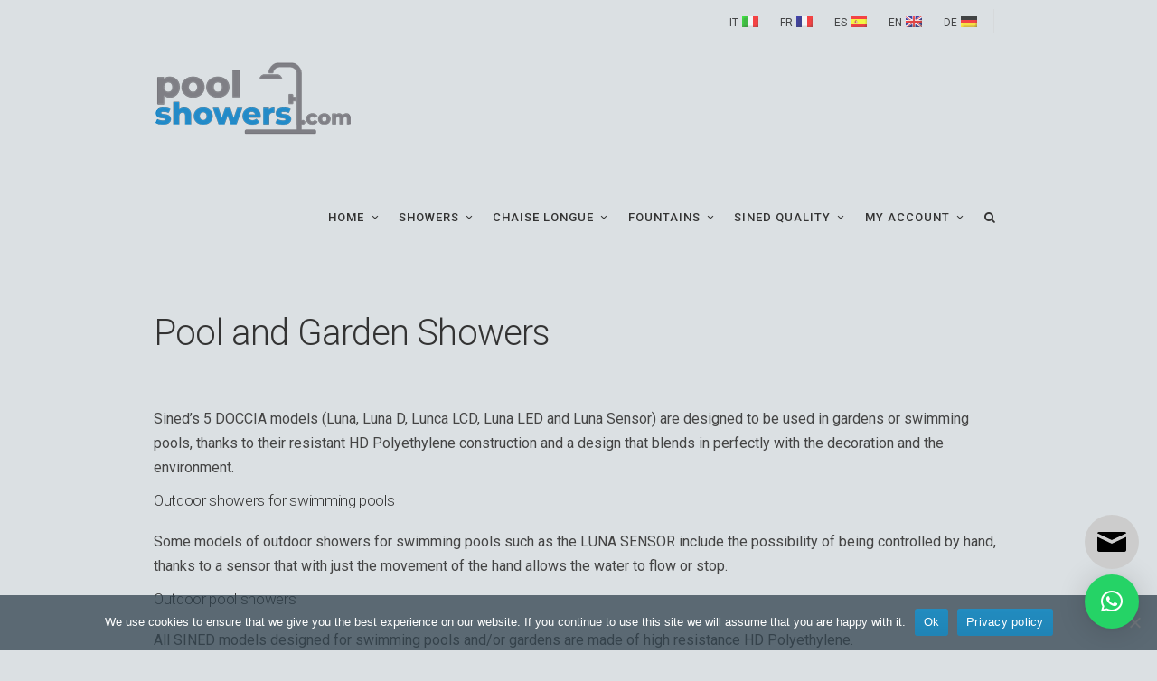

--- FILE ---
content_type: text/html; charset=UTF-8
request_url: https://www.pool-showers.com/pool-and-garden-showers/
body_size: 23382
content:
<!DOCTYPE html>
<!--[if IE 7]>
<html class="ie ie7" dir="ltr" lang="en-US" prefix="og: https://ogp.me/ns#">
<![endif]-->
<!--[if IE 8]>
<html class="ie ie8" dir="ltr" lang="en-US" prefix="og: https://ogp.me/ns#">
<![endif]-->
<!--[if !(IE 7) | !(IE 8)  ]><!-->
<html dir="ltr" lang="en-US" prefix="og: https://ogp.me/ns#">
<!--<![endif]-->
<head>
	<!-- Basic Page Needs
  ================================================== -->
	<meta charset="UTF-8">

	<!-- Mobile Specific Metas
	================================================== -->
			<meta name="viewport" content="width=device-width, initial-scale=1, maximum-scale=1">
		
	
	
	<link rel="stylesheet" type="text/css" href="https://www.pool-showers.com/wp-content/themes/fortuna-child/slick/slick.css"/>
	<link rel="stylesheet" type="text/css" href="https://www.pool-showers.com/wp-content/themes/fortuna-child/slick/slick-theme.css"/>
	<link rel="stylesheet" type="text/css" href="https://www.pool-showers.com/wp-content/themes/fortuna-child/slick/slick-lightbox.css"/>
	
	<title>Pool and Garden Showers - SINED Outdoor &amp; indoor showers</title>

		<!-- All in One SEO Pro 4.9.3 - aioseo.com -->
	<meta name="description" content="All SINED models designed for swimming pools and/or gardens are made of high resistance HD Polyethylene. The showers are also perfect for saunas, spas..." />
	<meta name="robots" content="max-image-preview:large" />
	<meta name="keywords" content="pool showers,garden showers,outdoor showers,showers sined" />
	<link rel="canonical" href="https://www.pool-showers.com/pool-and-garden-showers/" />
	<meta name="generator" content="All in One SEO Pro (AIOSEO) 4.9.3" />
		<meta property="og:locale" content="en_US" />
		<meta property="og:site_name" content="Pool Showers and Garden Chaise Lounge Sined - Special Showers and Design Furniture for Pools, Beaches and Gardens" />
		<meta property="og:type" content="article" />
		<meta property="og:title" content="Pool and Garden Showers - SINED Outdoor &amp; indoor showers" />
		<meta property="og:description" content="All SINED models designed for swimming pools and/or gardens are made of high resistance HD Polyethylene. The showers are also perfect for saunas, spas..." />
		<meta property="og:url" content="https://www.pool-showers.com/pool-and-garden-showers/" />
		<meta property="article:published_time" content="2022-03-09T11:36:26+00:00" />
		<meta property="article:modified_time" content="2022-03-09T15:41:49+00:00" />
		<meta property="article:publisher" content="https://www.facebook.com/Sined.showers" />
		<meta name="twitter:card" content="summary" />
		<meta name="twitter:title" content="Pool and Garden Showers - SINED Outdoor &amp; indoor showers" />
		<meta name="twitter:description" content="All SINED models designed for swimming pools and/or gardens are made of high resistance HD Polyethylene. The showers are also perfect for saunas, spas..." />
		<script type="application/ld+json" class="aioseo-schema">
			{"@context":"https:\/\/schema.org","@graph":[{"@type":"BreadcrumbList","@id":"https:\/\/www.pool-showers.com\/pool-and-garden-showers\/#breadcrumblist","itemListElement":[{"@type":"ListItem","@id":"https:\/\/www.pool-showers.com#listItem","position":1,"name":"Home","item":"https:\/\/www.pool-showers.com","nextItem":{"@type":"ListItem","@id":"https:\/\/www.pool-showers.com\/pool-and-garden-showers\/#listItem","name":"Pool and Garden Showers"}},{"@type":"ListItem","@id":"https:\/\/www.pool-showers.com\/pool-and-garden-showers\/#listItem","position":2,"name":"Pool and Garden Showers","previousItem":{"@type":"ListItem","@id":"https:\/\/www.pool-showers.com#listItem","name":"Home"}}]},{"@type":"Organization","@id":"https:\/\/www.pool-showers.com\/#organization","name":"M.P.C. Musso Personal Computer srl","description":"Special Showers and Design Furniture for Pools, Beaches and Gardens","url":"https:\/\/www.pool-showers.com\/","telephone":"+393425447140","logo":{"@type":"ImageObject","url":"https:\/\/www.pool-showers.com\/wp-content\/uploads\/logo-pool-showers.png","@id":"https:\/\/www.pool-showers.com\/pool-and-garden-showers\/#organizationLogo","width":225,"height":82},"image":{"@id":"https:\/\/www.pool-showers.com\/pool-and-garden-showers\/#organizationLogo"},"sameAs":["https:\/\/www.facebook.com\/Sined.showers","https:\/\/www.instagram.com\/sined.showers","https:\/\/www.youtube.com\/@sined.italia","https:\/\/www.linkedin.com\/company\/sined-technology"]},{"@type":"WebPage","@id":"https:\/\/www.pool-showers.com\/pool-and-garden-showers\/#webpage","url":"https:\/\/www.pool-showers.com\/pool-and-garden-showers\/","name":"Pool and Garden Showers - SINED Outdoor & indoor showers","description":"All SINED models designed for swimming pools and\/or gardens are made of high resistance HD Polyethylene. The showers are also perfect for saunas, spas...","inLanguage":"en-US","isPartOf":{"@id":"https:\/\/www.pool-showers.com\/#website"},"breadcrumb":{"@id":"https:\/\/www.pool-showers.com\/pool-and-garden-showers\/#breadcrumblist"},"datePublished":"2022-03-09T12:36:26+01:00","dateModified":"2022-03-09T16:41:49+01:00"},{"@type":"WebSite","@id":"https:\/\/www.pool-showers.com\/#website","url":"https:\/\/www.pool-showers.com\/","name":"Pool Showers and Garden Chaise Lounge Sined","description":"Special Showers and Design Furniture for Pools, Beaches and Gardens","inLanguage":"en-US","publisher":{"@id":"https:\/\/www.pool-showers.com\/#organization"}}]}
		</script>
		<!-- All in One SEO Pro -->

<link rel='dns-prefetch' href='//www.googletagmanager.com' />
<link rel='dns-prefetch' href='//fonts.googleapis.com' />
<link href='https://fonts.gstatic.com' crossorigin rel='preconnect' />
<link rel="alternate" type="application/rss+xml" title="Pool Showers and Garden Chaise Lounge Sined &raquo; Feed" href="https://www.pool-showers.com/feed/" />
<link rel="alternate" type="application/rss+xml" title="Pool Showers and Garden Chaise Lounge Sined &raquo; Comments Feed" href="https://www.pool-showers.com/comments/feed/" />
<link rel="alternate" title="oEmbed (JSON)" type="application/json+oembed" href="https://www.pool-showers.com/wp-json/oembed/1.0/embed?url=https%3A%2F%2Fwww.pool-showers.com%2Fpool-and-garden-showers%2F" />
<link rel="alternate" title="oEmbed (XML)" type="text/xml+oembed" href="https://www.pool-showers.com/wp-json/oembed/1.0/embed?url=https%3A%2F%2Fwww.pool-showers.com%2Fpool-and-garden-showers%2F&#038;format=xml" />
<style id='wp-img-auto-sizes-contain-inline-css' type='text/css'>
img:is([sizes=auto i],[sizes^="auto," i]){contain-intrinsic-size:3000px 1500px}
/*# sourceURL=wp-img-auto-sizes-contain-inline-css */
</style>
<link rel='stylesheet' id='ot-google-fonts-css' href='//fonts.googleapis.com/css?family=Roboto:100,100italic,300,300italic,regular,italic,500,500italic,700,700italic,900,900italic' type='text/css' media='all' />
<style id='wp-emoji-styles-inline-css' type='text/css'>

	img.wp-smiley, img.emoji {
		display: inline !important;
		border: none !important;
		box-shadow: none !important;
		height: 1em !important;
		width: 1em !important;
		margin: 0 0.07em !important;
		vertical-align: -0.1em !important;
		background: none !important;
		padding: 0 !important;
	}
/*# sourceURL=wp-emoji-styles-inline-css */
</style>
<link rel='stylesheet' id='wp-block-library-css' href='https://www.pool-showers.com/wp-includes/css/dist/block-library/style.min.css?ver=b34110d029dbe11bdbe385c47d84e5af' type='text/css' media='all' />
<style id='classic-theme-styles-inline-css' type='text/css'>
/*! This file is auto-generated */
.wp-block-button__link{color:#fff;background-color:#32373c;border-radius:9999px;box-shadow:none;text-decoration:none;padding:calc(.667em + 2px) calc(1.333em + 2px);font-size:1.125em}.wp-block-file__button{background:#32373c;color:#fff;text-decoration:none}
/*# sourceURL=/wp-includes/css/classic-themes.min.css */
</style>
<link rel='stylesheet' id='aioseo/css/src/vue/standalone/blocks/table-of-contents/global.scss-css' href='https://www.pool-showers.com/wp-content/plugins/all-in-one-seo-pack-pro/dist/Pro/assets/css/table-of-contents/global.e90f6d47.css?ver=4.9.3' type='text/css' media='all' />
<link rel='stylesheet' id='aioseo/css/src/vue/standalone/blocks/pro/recipe/global.scss-css' href='https://www.pool-showers.com/wp-content/plugins/all-in-one-seo-pack-pro/dist/Pro/assets/css/recipe/global.67a3275f.css?ver=4.9.3' type='text/css' media='all' />
<link rel='stylesheet' id='aioseo/css/src/vue/standalone/blocks/pro/product/global.scss-css' href='https://www.pool-showers.com/wp-content/plugins/all-in-one-seo-pack-pro/dist/Pro/assets/css/product/global.61066cfb.css?ver=4.9.3' type='text/css' media='all' />
<link rel='stylesheet' id='aioseo-local-business/css/src/assets/scss/business-info.scss-css' href='https://www.pool-showers.com/wp-content/plugins/aioseo-local-business/dist/css/business-info.DlwHGRMe.css?ver=1.3.12' type='text/css' media='all' />
<link rel='stylesheet' id='aioseo-local-business/css/src/assets/scss/opening-hours.scss-css' href='https://www.pool-showers.com/wp-content/plugins/aioseo-local-business/dist/css/opening-hours.Bg1Edlf_.css?ver=1.3.12' type='text/css' media='all' />
<style id='global-styles-inline-css' type='text/css'>
:root{--wp--preset--aspect-ratio--square: 1;--wp--preset--aspect-ratio--4-3: 4/3;--wp--preset--aspect-ratio--3-4: 3/4;--wp--preset--aspect-ratio--3-2: 3/2;--wp--preset--aspect-ratio--2-3: 2/3;--wp--preset--aspect-ratio--16-9: 16/9;--wp--preset--aspect-ratio--9-16: 9/16;--wp--preset--color--black: #000000;--wp--preset--color--cyan-bluish-gray: #abb8c3;--wp--preset--color--white: #ffffff;--wp--preset--color--pale-pink: #f78da7;--wp--preset--color--vivid-red: #cf2e2e;--wp--preset--color--luminous-vivid-orange: #ff6900;--wp--preset--color--luminous-vivid-amber: #fcb900;--wp--preset--color--light-green-cyan: #7bdcb5;--wp--preset--color--vivid-green-cyan: #00d084;--wp--preset--color--pale-cyan-blue: #8ed1fc;--wp--preset--color--vivid-cyan-blue: #0693e3;--wp--preset--color--vivid-purple: #9b51e0;--wp--preset--gradient--vivid-cyan-blue-to-vivid-purple: linear-gradient(135deg,rgb(6,147,227) 0%,rgb(155,81,224) 100%);--wp--preset--gradient--light-green-cyan-to-vivid-green-cyan: linear-gradient(135deg,rgb(122,220,180) 0%,rgb(0,208,130) 100%);--wp--preset--gradient--luminous-vivid-amber-to-luminous-vivid-orange: linear-gradient(135deg,rgb(252,185,0) 0%,rgb(255,105,0) 100%);--wp--preset--gradient--luminous-vivid-orange-to-vivid-red: linear-gradient(135deg,rgb(255,105,0) 0%,rgb(207,46,46) 100%);--wp--preset--gradient--very-light-gray-to-cyan-bluish-gray: linear-gradient(135deg,rgb(238,238,238) 0%,rgb(169,184,195) 100%);--wp--preset--gradient--cool-to-warm-spectrum: linear-gradient(135deg,rgb(74,234,220) 0%,rgb(151,120,209) 20%,rgb(207,42,186) 40%,rgb(238,44,130) 60%,rgb(251,105,98) 80%,rgb(254,248,76) 100%);--wp--preset--gradient--blush-light-purple: linear-gradient(135deg,rgb(255,206,236) 0%,rgb(152,150,240) 100%);--wp--preset--gradient--blush-bordeaux: linear-gradient(135deg,rgb(254,205,165) 0%,rgb(254,45,45) 50%,rgb(107,0,62) 100%);--wp--preset--gradient--luminous-dusk: linear-gradient(135deg,rgb(255,203,112) 0%,rgb(199,81,192) 50%,rgb(65,88,208) 100%);--wp--preset--gradient--pale-ocean: linear-gradient(135deg,rgb(255,245,203) 0%,rgb(182,227,212) 50%,rgb(51,167,181) 100%);--wp--preset--gradient--electric-grass: linear-gradient(135deg,rgb(202,248,128) 0%,rgb(113,206,126) 100%);--wp--preset--gradient--midnight: linear-gradient(135deg,rgb(2,3,129) 0%,rgb(40,116,252) 100%);--wp--preset--font-size--small: 13px;--wp--preset--font-size--medium: 20px;--wp--preset--font-size--large: 36px;--wp--preset--font-size--x-large: 42px;--wp--preset--spacing--20: 0.44rem;--wp--preset--spacing--30: 0.67rem;--wp--preset--spacing--40: 1rem;--wp--preset--spacing--50: 1.5rem;--wp--preset--spacing--60: 2.25rem;--wp--preset--spacing--70: 3.38rem;--wp--preset--spacing--80: 5.06rem;--wp--preset--shadow--natural: 6px 6px 9px rgba(0, 0, 0, 0.2);--wp--preset--shadow--deep: 12px 12px 50px rgba(0, 0, 0, 0.4);--wp--preset--shadow--sharp: 6px 6px 0px rgba(0, 0, 0, 0.2);--wp--preset--shadow--outlined: 6px 6px 0px -3px rgb(255, 255, 255), 6px 6px rgb(0, 0, 0);--wp--preset--shadow--crisp: 6px 6px 0px rgb(0, 0, 0);}:where(.is-layout-flex){gap: 0.5em;}:where(.is-layout-grid){gap: 0.5em;}body .is-layout-flex{display: flex;}.is-layout-flex{flex-wrap: wrap;align-items: center;}.is-layout-flex > :is(*, div){margin: 0;}body .is-layout-grid{display: grid;}.is-layout-grid > :is(*, div){margin: 0;}:where(.wp-block-columns.is-layout-flex){gap: 2em;}:where(.wp-block-columns.is-layout-grid){gap: 2em;}:where(.wp-block-post-template.is-layout-flex){gap: 1.25em;}:where(.wp-block-post-template.is-layout-grid){gap: 1.25em;}.has-black-color{color: var(--wp--preset--color--black) !important;}.has-cyan-bluish-gray-color{color: var(--wp--preset--color--cyan-bluish-gray) !important;}.has-white-color{color: var(--wp--preset--color--white) !important;}.has-pale-pink-color{color: var(--wp--preset--color--pale-pink) !important;}.has-vivid-red-color{color: var(--wp--preset--color--vivid-red) !important;}.has-luminous-vivid-orange-color{color: var(--wp--preset--color--luminous-vivid-orange) !important;}.has-luminous-vivid-amber-color{color: var(--wp--preset--color--luminous-vivid-amber) !important;}.has-light-green-cyan-color{color: var(--wp--preset--color--light-green-cyan) !important;}.has-vivid-green-cyan-color{color: var(--wp--preset--color--vivid-green-cyan) !important;}.has-pale-cyan-blue-color{color: var(--wp--preset--color--pale-cyan-blue) !important;}.has-vivid-cyan-blue-color{color: var(--wp--preset--color--vivid-cyan-blue) !important;}.has-vivid-purple-color{color: var(--wp--preset--color--vivid-purple) !important;}.has-black-background-color{background-color: var(--wp--preset--color--black) !important;}.has-cyan-bluish-gray-background-color{background-color: var(--wp--preset--color--cyan-bluish-gray) !important;}.has-white-background-color{background-color: var(--wp--preset--color--white) !important;}.has-pale-pink-background-color{background-color: var(--wp--preset--color--pale-pink) !important;}.has-vivid-red-background-color{background-color: var(--wp--preset--color--vivid-red) !important;}.has-luminous-vivid-orange-background-color{background-color: var(--wp--preset--color--luminous-vivid-orange) !important;}.has-luminous-vivid-amber-background-color{background-color: var(--wp--preset--color--luminous-vivid-amber) !important;}.has-light-green-cyan-background-color{background-color: var(--wp--preset--color--light-green-cyan) !important;}.has-vivid-green-cyan-background-color{background-color: var(--wp--preset--color--vivid-green-cyan) !important;}.has-pale-cyan-blue-background-color{background-color: var(--wp--preset--color--pale-cyan-blue) !important;}.has-vivid-cyan-blue-background-color{background-color: var(--wp--preset--color--vivid-cyan-blue) !important;}.has-vivid-purple-background-color{background-color: var(--wp--preset--color--vivid-purple) !important;}.has-black-border-color{border-color: var(--wp--preset--color--black) !important;}.has-cyan-bluish-gray-border-color{border-color: var(--wp--preset--color--cyan-bluish-gray) !important;}.has-white-border-color{border-color: var(--wp--preset--color--white) !important;}.has-pale-pink-border-color{border-color: var(--wp--preset--color--pale-pink) !important;}.has-vivid-red-border-color{border-color: var(--wp--preset--color--vivid-red) !important;}.has-luminous-vivid-orange-border-color{border-color: var(--wp--preset--color--luminous-vivid-orange) !important;}.has-luminous-vivid-amber-border-color{border-color: var(--wp--preset--color--luminous-vivid-amber) !important;}.has-light-green-cyan-border-color{border-color: var(--wp--preset--color--light-green-cyan) !important;}.has-vivid-green-cyan-border-color{border-color: var(--wp--preset--color--vivid-green-cyan) !important;}.has-pale-cyan-blue-border-color{border-color: var(--wp--preset--color--pale-cyan-blue) !important;}.has-vivid-cyan-blue-border-color{border-color: var(--wp--preset--color--vivid-cyan-blue) !important;}.has-vivid-purple-border-color{border-color: var(--wp--preset--color--vivid-purple) !important;}.has-vivid-cyan-blue-to-vivid-purple-gradient-background{background: var(--wp--preset--gradient--vivid-cyan-blue-to-vivid-purple) !important;}.has-light-green-cyan-to-vivid-green-cyan-gradient-background{background: var(--wp--preset--gradient--light-green-cyan-to-vivid-green-cyan) !important;}.has-luminous-vivid-amber-to-luminous-vivid-orange-gradient-background{background: var(--wp--preset--gradient--luminous-vivid-amber-to-luminous-vivid-orange) !important;}.has-luminous-vivid-orange-to-vivid-red-gradient-background{background: var(--wp--preset--gradient--luminous-vivid-orange-to-vivid-red) !important;}.has-very-light-gray-to-cyan-bluish-gray-gradient-background{background: var(--wp--preset--gradient--very-light-gray-to-cyan-bluish-gray) !important;}.has-cool-to-warm-spectrum-gradient-background{background: var(--wp--preset--gradient--cool-to-warm-spectrum) !important;}.has-blush-light-purple-gradient-background{background: var(--wp--preset--gradient--blush-light-purple) !important;}.has-blush-bordeaux-gradient-background{background: var(--wp--preset--gradient--blush-bordeaux) !important;}.has-luminous-dusk-gradient-background{background: var(--wp--preset--gradient--luminous-dusk) !important;}.has-pale-ocean-gradient-background{background: var(--wp--preset--gradient--pale-ocean) !important;}.has-electric-grass-gradient-background{background: var(--wp--preset--gradient--electric-grass) !important;}.has-midnight-gradient-background{background: var(--wp--preset--gradient--midnight) !important;}.has-small-font-size{font-size: var(--wp--preset--font-size--small) !important;}.has-medium-font-size{font-size: var(--wp--preset--font-size--medium) !important;}.has-large-font-size{font-size: var(--wp--preset--font-size--large) !important;}.has-x-large-font-size{font-size: var(--wp--preset--font-size--x-large) !important;}
:where(.wp-block-post-template.is-layout-flex){gap: 1.25em;}:where(.wp-block-post-template.is-layout-grid){gap: 1.25em;}
:where(.wp-block-term-template.is-layout-flex){gap: 1.25em;}:where(.wp-block-term-template.is-layout-grid){gap: 1.25em;}
:where(.wp-block-columns.is-layout-flex){gap: 2em;}:where(.wp-block-columns.is-layout-grid){gap: 2em;}
:root :where(.wp-block-pullquote){font-size: 1.5em;line-height: 1.6;}
/*# sourceURL=global-styles-inline-css */
</style>
<link rel='stylesheet' id='cookie-notice-front-css' href='https://www.pool-showers.com/wp-content/plugins/cookie-notice/css/front.min.css?ver=2.5.11' type='text/css' media='all' />
<link rel='stylesheet' id='thumbpress-pro-css' href='https://www.pool-showers.com/wp-content/plugins/thumbpress-pro/assets/css/front.css?ver=5.3.2' type='text/css' media='all' />
<link rel='stylesheet' id='woof-css' href='https://www.pool-showers.com/wp-content/plugins/woocommerce-products-filter/css/front.css?ver=1.3.7.4' type='text/css' media='all' />
<style id='woof-inline-css' type='text/css'>

.woof_products_top_panel li span, .woof_products_top_panel2 li span{background: url(https://www.pool-showers.com/wp-content/plugins/woocommerce-products-filter/img/delete.png);background-size: 14px 14px;background-repeat: no-repeat;background-position: right;}
.woof_edit_view{
                    display: none;
                }

/*# sourceURL=woof-inline-css */
</style>
<link rel='stylesheet' id='icheck-jquery-color-flat-css' href='https://www.pool-showers.com/wp-content/plugins/woocommerce-products-filter/js/icheck/skins/flat/_all.css?ver=1.3.7.4' type='text/css' media='all' />
<link rel='stylesheet' id='icheck-jquery-color-square-css' href='https://www.pool-showers.com/wp-content/plugins/woocommerce-products-filter/js/icheck/skins/square/_all.css?ver=1.3.7.4' type='text/css' media='all' />
<link rel='stylesheet' id='icheck-jquery-color-minimal-css' href='https://www.pool-showers.com/wp-content/plugins/woocommerce-products-filter/js/icheck/skins/minimal/_all.css?ver=1.3.7.4' type='text/css' media='all' />
<link rel='stylesheet' id='woof_by_author_html_items-css' href='https://www.pool-showers.com/wp-content/plugins/woocommerce-products-filter/ext/by_author/css/by_author.css?ver=1.3.7.4' type='text/css' media='all' />
<link rel='stylesheet' id='woof_by_instock_html_items-css' href='https://www.pool-showers.com/wp-content/plugins/woocommerce-products-filter/ext/by_instock/css/by_instock.css?ver=1.3.7.4' type='text/css' media='all' />
<link rel='stylesheet' id='woof_by_onsales_html_items-css' href='https://www.pool-showers.com/wp-content/plugins/woocommerce-products-filter/ext/by_onsales/css/by_onsales.css?ver=1.3.7.4' type='text/css' media='all' />
<link rel='stylesheet' id='woof_by_text_html_items-css' href='https://www.pool-showers.com/wp-content/plugins/woocommerce-products-filter/ext/by_text/assets/css/front.css?ver=1.3.7.4' type='text/css' media='all' />
<link rel='stylesheet' id='woof_label_html_items-css' href='https://www.pool-showers.com/wp-content/plugins/woocommerce-products-filter/ext/label/css/html_types/label.css?ver=1.3.7.4' type='text/css' media='all' />
<link rel='stylesheet' id='woof_select_radio_check_html_items-css' href='https://www.pool-showers.com/wp-content/plugins/woocommerce-products-filter/ext/select_radio_check/css/html_types/select_radio_check.css?ver=1.3.7.4' type='text/css' media='all' />
<link rel='stylesheet' id='woof_sd_html_items_checkbox-css' href='https://www.pool-showers.com/wp-content/plugins/woocommerce-products-filter/ext/smart_designer/css/elements/checkbox.css?ver=1.3.7.4' type='text/css' media='all' />
<link rel='stylesheet' id='woof_sd_html_items_radio-css' href='https://www.pool-showers.com/wp-content/plugins/woocommerce-products-filter/ext/smart_designer/css/elements/radio.css?ver=1.3.7.4' type='text/css' media='all' />
<link rel='stylesheet' id='woof_sd_html_items_switcher-css' href='https://www.pool-showers.com/wp-content/plugins/woocommerce-products-filter/ext/smart_designer/css/elements/switcher.css?ver=1.3.7.4' type='text/css' media='all' />
<link rel='stylesheet' id='woof_sd_html_items_color-css' href='https://www.pool-showers.com/wp-content/plugins/woocommerce-products-filter/ext/smart_designer/css/elements/color.css?ver=1.3.7.4' type='text/css' media='all' />
<link rel='stylesheet' id='woof_sd_html_items_tooltip-css' href='https://www.pool-showers.com/wp-content/plugins/woocommerce-products-filter/ext/smart_designer/css/tooltip.css?ver=1.3.7.4' type='text/css' media='all' />
<link rel='stylesheet' id='woof_sd_html_items_front-css' href='https://www.pool-showers.com/wp-content/plugins/woocommerce-products-filter/ext/smart_designer/css/front.css?ver=1.3.7.4' type='text/css' media='all' />
<link rel='stylesheet' id='woof-switcher23-css' href='https://www.pool-showers.com/wp-content/plugins/woocommerce-products-filter/css/switcher.css?ver=1.3.7.4' type='text/css' media='all' />
<link rel='stylesheet' id='select2-css' href='https://www.pool-showers.com/wp-content/plugins/woocommerce/assets/css/select2.css?ver=10.4.3' type='text/css' media='all' />
<link rel='stylesheet' id='woocommerce-layout-css' href='https://www.pool-showers.com/wp-content/plugins/woocommerce/assets/css/woocommerce-layout.css?ver=10.4.3' type='text/css' media='all' />
<link rel='stylesheet' id='woocommerce-smallscreen-css' href='https://www.pool-showers.com/wp-content/plugins/woocommerce/assets/css/woocommerce-smallscreen.css?ver=10.4.3' type='text/css' media='only screen and (max-width: 768px)' />
<link rel='stylesheet' id='woocommerce-general-css' href='https://www.pool-showers.com/wp-content/plugins/woocommerce/assets/css/woocommerce.css?ver=10.4.3' type='text/css' media='all' />
<style id='woocommerce-inline-inline-css' type='text/css'>
.woocommerce form .form-row .required { visibility: visible; }
/*# sourceURL=woocommerce-inline-inline-css */
</style>
<link rel='stylesheet' id='boc-main-styles-css' href='https://www.pool-showers.com/wp-content/themes/fortuna/style.css?ver=b34110d029dbe11bdbe385c47d84e5af' type='text/css' media='all' />
<link rel='stylesheet' id='boc-child-styles-css' href='https://www.pool-showers.com/wp-content/themes/fortuna-child/style.css?ver=1.10' type='text/css' media='all' />
<link rel='stylesheet' id='my-woocommerce-style-css' href='https://www.pool-showers.com/wp-content/themes/fortuna-child/css/woocommerce.css?ver=b34110d029dbe11bdbe385c47d84e5af' type='text/css' media='all' />
<link rel='stylesheet' id='boc-grid-css' href='https://www.pool-showers.com/wp-content/themes/fortuna/stylesheets/grid.css?ver=b34110d029dbe11bdbe385c47d84e5af' type='text/css' media='all' />
<link rel='stylesheet' id='boc-icon-css' href='https://www.pool-showers.com/wp-content/themes/fortuna/stylesheets/icons.css?ver=b34110d029dbe11bdbe385c47d84e5af' type='text/css' media='all' />
<link rel='stylesheet' id='boc-woo-styles-css' href='https://www.pool-showers.com/wp-content/themes/fortuna/stylesheets/woocommerce.css?ver=b34110d029dbe11bdbe385c47d84e5af' type='text/css' media='all' />
<link rel='stylesheet' id='js_composer_front-css' href='https://www.pool-showers.com/wp-content/plugins/js_composer/assets/css/js_composer.min.css?ver=6.8.0' type='text/css' media='all' />
<link rel='stylesheet' id='boc-animation-styles-css' href='https://www.pool-showers.com/wp-content/themes/fortuna/stylesheets/animations.css?ver=b34110d029dbe11bdbe385c47d84e5af' type='text/css' media='all' />
<style id='boc-animation-styles-inline-css' type='text/css'>

				#menu > ul > li > a {
					font-family: 'Roboto', Montserrat, Arial, Helvetica, sans-serif;
				}

				#menu > ul > li > a {
					font-size: 13px;
				}

				#menu > ul > li > a {
					font-weight: 500;
				}

				#menu > ul > li > a {
					letter-spacing: 0.08em;
				}

				#menu > ul > li ul > li > a {
					font-family: 'Roboto', Montserrat, Arial, Helvetica, sans-serif;
				}

				#menu > ul > li ul > li > a {
					font-weight: 500;
				}

				h1, h2, h3, h4, h5, h6, .title, .heading_font, .counter-digit, .htabs a, .woocommerce-page div.product .woocommerce-tabs ul.tabs li {
					font-family: 'Roboto', Montserrat, Arial, Helvetica, sans-serif;
				}

				h1, h2, h3, h4, h5, h6, .title, .heading_font, .counter-digit, .htabs a, .woocommerce-page div.product .woocommerce-tabs ul.tabs li {
					font-weight: 300;
				}

				h1, h2, h3, h4, h5, h6, .title, .heading_font, .counter-digit, .htabs a, .woocommerce-page div.product .woocommerce-tabs ul.tabs li {
					text-transform: none;
				}

				body, .body_font, .body_font h1, .body_font h2, .body_font h3, .body_font h4, .body_font h5 {
					font-family: 'Roboto', Arial, Helvetica, sans-serif;
				}

				.button, a.button, button, input[type='submit'], input[type='reset'], input[type='button'] {
					font-family: 'Roboto', Arial, Helvetica, sans-serif;
				}

				.button, a.button, button, input[type='submit'], input[type='reset'], input[type='button'] {
					text-transform: uppercase;
				}

			  @media only screen and (min-width: 1018px){
				#menu > ul > li > a, #header .header_cart .icon { line-height: 126px; }
				.header_cart .widget_shopping_cart { top: 126px; }
				#menu > ul > li.boc_nav_button { height: 126px; }
				#logo .logo_img { height: 130px; }
				#boc_searchform_close { top:54px; }
			  }
	
				#menu > ul > li.megamenu  > div > ul.sub-menu > li{ 
					border-left: none!important; 
				}
			
				#menu > ul > li:not(.boc_nav_button):hover > a, #header .header_cart li a.icon:hover { color: #238ac7; }
				#menu > ul > li.boc_nav_button a:hover{ background: #238ac7; border: 2px solid #238ac7; }

				.custom_menu_1 #menu > ul > li div { border-top: 2px solid #238ac7; }

				.custom_menu_2 #menu > ul > li div { border-top: 2px solid #238ac7; }

				.custom_menu_3 #menu > ul > li div { border-top: 2px solid #238ac7;}
				.custom_menu_3 #menu > ul > li ul > li > a:hover { background-color: #238ac7;}

				.custom_menu_4 #menu > ul > li div { border-top: 2px solid #238ac7;}			
				.custom_menu_4 #menu > ul > li ul > li > a:hover { background-color: #238ac7;}
				
				.custom_menu_5 #menu > ul > li ul > li > a:hover { background-color: #238ac7;}
				.custom_menu_5 #menu > ul > li:hover > a { border-top: 2px solid #238ac7;}

				.custom_menu_6 #menu > ul > li ul > li > a:hover { background-color: #238ac7;}
				.custom_menu_6 #menu > ul > li:not(.boc_nav_button):hover > a { border-top: 2px solid #238ac7;}
				
				a:hover, a:focus,
				.post_content a:not(.button), 
				.post_content a:not(.button):visited,
				.post_content .wpb_widgetised_column a:not(.button):hover {	color: #238ac7; }
				
				.post_content .wpb_widgetised_column .side_bar_menu a:not(.button):hover { color: #333; }
				
				.boc_preloader_icon:before { border-color: #238ac7 rgba(0,0,0,0) rgba(0,0,0,0); }
				
				.dark_links a:hover, .white_links a:hover, .dark_links a:hover h2, .dark_links a:hover h3 { color: #238ac7 !important; }
				
				.side_icon_box h3 a:hover, 
				.post_content .team_block h4 a:hover,
				.team_block .team_icons a:hover{ color:#238ac7; }

				.button:hover,a:hover.button,button:hover,input[type="submit"]:hover,input[type="reset"]:hover,	input[type="button"]:hover, .btn_theme_color, a.btn_theme_color { color: #fff; background-color:#238ac7;}
				input.btn_theme_color, a.btn_theme_color, .btn_theme_color { color: #fff; background-color:#238ac7;}
				.btn_theme_color:hover, input.btn_theme_color:hover, a:hover.btn_theme_color { color: #fff; background-color: #444444;}
				
				input.btn_theme_color.btn_outline, a.btn_theme_color.btn_outline, .btn_theme_color.btn_outline {
					color: #238ac7 !important;
					border: 2px solid #238ac7;
				}
				input.btn_theme_color.btn_outline:hover, a.btn_theme_color.btn_outline:hover, .btn_theme_color.btn_outline:hover{
					background-color: #238ac7 !important;
				}
				
				#boc_searchform_close:hover { color:#238ac7;}
				
				.section_big_title h1 strong, h1 strong, h2 strong, h3 strong, h4 strong, h5 strong { color:#238ac7;}
				.top_icon_box h3 a:hover { color:#238ac7;}

				.htabs a.selected  { border-top: 2px solid #238ac7;}
				.resp-vtabs .resp-tabs-list li.resp-tab-active { border-left: 2px solid #238ac7;}
				.minimal_style.horizontal .resp-tabs-list li.resp-tab-active,
				.minimal_style.resp-vtabs .resp-tabs-list li.resp-tab-active { background: #238ac7;}
				
				#s:focus {	border: 1px solid #238ac7;}
				
				.breadcrumb a:hover{ color: #238ac7;}

				.tagcloud a:hover { background-color: #238ac7;}
				.month { background-color: #238ac7;}
				.small_month  { background-color: #238ac7;}

				.post_meta a:hover{ color: #238ac7;}
				
				.horizontal .resp-tabs-list li.resp-tab-active { border-top: 2px solid #238ac7;}
				.resp-vtabs li.resp-tab-active { border-left: 2px solid #238ac7; }

				#portfolio_filter { background-color: #238ac7;}
				#portfolio_filter ul li div:hover { background-color: #238ac7;}
				.portfolio_inline_filter ul li div:hover { background-color: #238ac7;}

				.counter-digit { color: #238ac7;}

				.tp-caption a:not(.button):hover { color: #238ac7;}

				.more-link1:before { color: #238ac7;}
				.more-link2:before { background: #238ac7;}

				.image_featured_text .pos { color: #238ac7;}

				.side_icon_box .icon_feat i.icon { color: #238ac7;}
				.side_icon_box .icon_feat.icon_solid { background-color: #238ac7; }
				
				.boc_list_item .li_icon i.icon { color: #238ac7;}
				.boc_list_item .li_icon.icon_solid { background: #238ac7; }

				.top_icon_box.type1 .icon_holder .icon_bgr { background-color: #238ac7; }
				.top_icon_box.type1:hover .icon_holder .icon_bgr { border: 2px solid #238ac7; }
				.top_icon_box.type1 .icon_holder .icon_bgr:after,
				.top_icon_box.type1:hover .icon_holder .icon_bgr:after { border: 2px solid #238ac7; }
				.top_icon_box.type1:hover .icon_holder i { color: #238ac7;}

				.top_icon_box.type2 .icon_holder .icon_bgr { background-color: #238ac7; }
				.top_icon_box.type2:hover .icon_holder .icon_bgr { background-color: #fff; }
				.top_icon_box.type2:hover .icon_holder i { color: #238ac7;}

				.top_icon_box.type3 .icon_holder .icon_bgr:after { border: 2px solid #238ac7; }
				.top_icon_box.type3:hover .icon_holder .icon_bgr { background-color: #238ac7; }
				.top_icon_box.type3:hover .icon_holder .icon_bgr:after { border: 2px solid #238ac7; }
				.top_icon_box.type3 .icon_holder i { color: #238ac7;}
				.top_icon_box.type3:hover .icon_holder i { color: #fff; }

				.top_icon_box.type4:hover .icon_holder .icon_bgr { border: 2px solid #238ac7; }
				.top_icon_box.type4:hover .icon_holder .icon_bgr:after { border: 3px solid #238ac7; }
				.top_icon_box.type4 .icon_holder i{ color: #238ac7; }
				.top_icon_box.type4:hover .icon_holder i { color:  #238ac7; }

				.top_icon_box.type5 .icon_holder i{ color: #238ac7; }
				.top_icon_box.type5:hover .icon_holder i { color: #238ac7; }

				a .pic_info.type11 .plus_overlay { border-bottom: 50px solid rgba(35,138, 199, 0.8); }
				a:hover .pic_info.type11 .plus_overlay { border-bottom: 1000px solid rgba(35,138, 199, 0.8);}
				
				a .pic_info.type12 .img_overlay_icon,
				a:hover .pic_info.type12 .img_overlay_icon { background: rgba(35,138, 199, 0.8);}
				
				h2.title strong {  color: #238ac7;}
				ul.theme_color_ul li:before { color: #238ac7; }

				.custom_slides.nav_design_1 .cs_nav_item.active .cs_nav_icon i.icon{ color: #238ac7;}
				.custom_slides.nav_style_1.nav_design_1 .cs_nav_item:hover .cs_nav_icon i.icon,
				.custom_slides.nav_style_1.nav_design_2 .cs_nav_item:hover .cs_nav_icon i.icon { color: #238ac7;}
				.custom_slides.nav_design_2 .cs_nav_item.active .cs_nav_icon { background: #238ac7;}
				.cs_nav_item.has_no_text:hover .cs_nav_icon i.icon { color: #238ac7;}
				.custom_slides.nav_style_2 .cs_txt { color: #238ac7;}
				
				.acc_control, .active_acc .acc_control,
				.acc_holder.with_bgr .active_acc .acc_control { background-color: #238ac7;}

				.text_box.left_border {	border-left: 3px solid #238ac7; }

				.owl-theme .owl-controls .owl-nav div { background: #238ac7;}
				.owl-theme .owl-dots .owl-dot.active span { background: #238ac7;}
				.img_slider.owl-theme .owl-controls .owl-nav div:not(.disabled):hover { background: #238ac7;}		

				.testimonial_style_big.owl-theme .owl-controls .owl-nav div:hover,
				.posts_carousel_holder.owl_side_arrows .owl-theme .owl-controls .owl-nav div:hover, 
				.img_carousel_holder.owl_side_arrows .owl-theme .owl-controls .owl-nav div:hover,
				.content_slides_arrowed.owl-theme .owl-controls .owl-nav div:hover,
				.portfolio_carousel_holder.owl_side_arrows .owl-theme .owl-controls .owl-nav div:hover	{ color: #238ac7;}
				
				.boc_text_slider_word, .boc_text_slider_word_start { background: #238ac7; }

				.post_item_block.boxed .pic { border-bottom: 3px solid #238ac7; }

				.team_block .team_desc { color: #238ac7;}

				.bar_graph span, .bar_graph.thin_style span { background-color: #238ac7; }

				.pagination .links a:hover{ background-color: #238ac7;}
				.hilite{ background: #238ac7;}
				.price_column.price_column_featured ul li.price_column_title{ background: #238ac7;}

				blockquote{ border-left: 3px solid #238ac7; }
				.text_box.left_border { border-left: 3px solid #238ac7; }

				.fortuna_table tr:hover td { background: rgba(35,138, 199, 0.08);}

				.header_cart ul.cart_list li a, .header_cart ul.product_list_widget li a { color: #238ac7;}
				.header_cart .cart-notification { background-color: #238ac7;}
				.header_cart .cart-notification:after { border-bottom-color: #238ac7;}
				
				.woocommerce .product_meta a { color: #238ac7;}
				
				.woocommerce a.button, .woocommerce button.button, .woocommerce input.button, .woocommerce #respond input#submit, .woocommerce #content input.button, .woocommerce-page a.button, .woocommerce-page button.button, .woocommerce-page input.button, .woocommerce-page #respond input#submit, .woocommerce-page #content input.button { background-color: #238ac7!important; }
				.header_cart .cart-wrap	{ background-color: #238ac7; }
				.header_cart .cart-wrap:before { border-color: transparent #238ac7 transparent; }
				.woocommerce .widget_price_filter .ui-slider .ui-slider-range, .woocommerce-page .widget_price_filter .ui-slider .ui-slider-range{ background-color: #238ac7 !important;}

				.woocommerce nav.woocommerce-pagination ul li a:hover, .woocommerce nav.woocommerce-pagination ul li a:focus, .woocommerce #content nav.woocommerce-pagination ul li a:hover, .woocommerce #content nav.woocommerce-pagination ul li a:focus, .woocommerce-page nav.woocommerce-pagination ul li a:hover, .woocommerce-page nav.woocommerce-pagination ul li a:focus, .woocommerce-page #content nav.woocommerce-pagination ul li a:hover, .woocommerce-page #content nav.woocommerce-pagination ul li a:focus{ background-color: #238ac7 !important;}
				
				.info h2{ background-color: #238ac7;}
				#footer a:hover { color: #238ac7;}
				
				
				
				a .pic_info.type1 .plus_overlay {	border-bottom: 50px solid rgba(35,138, 199, 0.8);}
				a:hover .pic_info.type1 .plus_overlay { border-bottom: 1000px solid rgba(35,138, 199, 0.8); }
				
				a .pic_info.type2 .plus_overlay { border-bottom: 50px solid rgba(35,138, 199, 0.75); }
				a:hover .pic_info.type2 .plus_overlay {	border-bottom: 860px solid rgba(35,138, 199, 0.8);}
				
				a .pic_info.type3  .img_overlay_icon {	background: rgba(35,138, 199, 0.8); }
				a:hover .pic_info.type3 .img_overlay_icon {	background: rgba(35,138, 199, 0.8);}
				
				a .pic_info.type4 .img_overlay_icon { border-bottom: 2px solid rgba(35,138, 199, 0.9);}
				
				a:hover .pic_info.type5 .info_overlay {	background: #238ac7;}
				
				.pic_info.type6 .info_overlay {	background: #238ac7;}
				a .pic_info.type6 .plus_overlay { border-bottom: 50px solid #238ac7; }
				
				.pic_info.type7 .info_overlay {	background: rgba(35,138, 199, 0.85);}				

				@media only screen and (max-width: 768px) {
					.cs_nav .cs_nav_item.active { background: #238ac7 !important;}
				}
			
			.breadcrumb {
				display: none;
			}

			#footer {
				position: relative;
			}

/*# sourceURL=boc-animation-styles-inline-css */
</style>
<link rel='stylesheet' id='boc-responsive-style-css' href='https://www.pool-showers.com/wp-content/themes/fortuna/stylesheets/grid_responsive.css?ver=b34110d029dbe11bdbe385c47d84e5af' type='text/css' media='all' />
<link rel='stylesheet' id='boc-fonts-css' href='//fonts.googleapis.com/css?family=Lato%3A300%2C400%2C700%2C400italic%7CMontserrat%3A400%2C500%2C600%2C700&#038;ver=1.0.0' type='text/css' media='all' />
<link rel='stylesheet' id='tawcvs-frontend-css' href='https://www.pool-showers.com/wp-content/plugins/variation-swatches-for-woocommerce/assets/css/frontend.css?ver=2.2.5' type='text/css' media='all' />
<link rel='stylesheet' id='style_provide-css' href='https://www.pool-showers.com/wp-content/plugins/provide-support-live-chat/etc/css/f7style.css?ver=b34110d029dbe11bdbe385c47d84e5af' type='text/css' media='all' />
<script type="text/javascript" id="woof-husky-js-extra">
/* <![CDATA[ */
var woof_husky_txt = {"ajax_url":"https://www.pool-showers.com/wp-admin/admin-ajax.php","plugin_uri":"https://www.pool-showers.com/wp-content/plugins/woocommerce-products-filter/ext/by_text/","loader":"https://www.pool-showers.com/wp-content/plugins/woocommerce-products-filter/ext/by_text/assets/img/ajax-loader.gif","not_found":"Nothing found!","prev":"Prev","next":"Next","site_link":"https://www.pool-showers.com","default_data":{"placeholder":"Search by text","behavior":"title_or_content_or_excerpt","search_by_full_word":"0","autocomplete":1,"how_to_open_links":"0","taxonomy_compatibility":"0","sku_compatibility":"1","custom_fields":"","search_desc_variant":"0","view_text_length":"10","min_symbols":"3","max_posts":"10","image":"","notes_for_customer":"","template":"","max_open_height":"300","page":0}};
//# sourceURL=woof-husky-js-extra
/* ]]> */
</script>
<script type="text/javascript" src="https://www.pool-showers.com/wp-content/plugins/woocommerce-products-filter/ext/by_text/assets/js/husky.js?ver=1.3.7.4" id="woof-husky-js"></script>
<script type="text/javascript" id="cookie-notice-front-js-before">
/* <![CDATA[ */
var cnArgs = {"ajaxUrl":"https:\/\/www.pool-showers.com\/wp-admin\/admin-ajax.php","nonce":"46be817175","hideEffect":"fade","position":"bottom","onScroll":false,"onScrollOffset":100,"onClick":false,"cookieName":"cookie_notice_accepted","cookieTime":2592000,"cookieTimeRejected":2592000,"globalCookie":false,"redirection":false,"cache":true,"revokeCookies":false,"revokeCookiesOpt":"automatic"};

//# sourceURL=cookie-notice-front-js-before
/* ]]> */
</script>
<script type="text/javascript" src="https://www.pool-showers.com/wp-content/plugins/cookie-notice/js/front.min.js?ver=2.5.11" id="cookie-notice-front-js"></script>
<script type="text/javascript" src="https://www.pool-showers.com/wp-includes/js/jquery/jquery.min.js?ver=3.7.1" id="jquery-core-js"></script>
<script type="text/javascript" src="https://www.pool-showers.com/wp-includes/js/jquery/jquery-migrate.min.js?ver=3.4.1" id="jquery-migrate-js"></script>
<script type="text/javascript" src="https://www.pool-showers.com/wp-content/plugins/woocommerce/assets/js/jquery-blockui/jquery.blockUI.min.js?ver=2.7.0-wc.10.4.3" id="wc-jquery-blockui-js" data-wp-strategy="defer"></script>
<script type="text/javascript" id="wc-add-to-cart-js-extra">
/* <![CDATA[ */
var wc_add_to_cart_params = {"ajax_url":"/wp-admin/admin-ajax.php","wc_ajax_url":"/?wc-ajax=%%endpoint%%","i18n_view_cart":"View cart","cart_url":"https://www.pool-showers.com/carrello/","is_cart":"","cart_redirect_after_add":"no"};
//# sourceURL=wc-add-to-cart-js-extra
/* ]]> */
</script>
<script type="text/javascript" src="https://www.pool-showers.com/wp-content/plugins/woocommerce/assets/js/frontend/add-to-cart.min.js?ver=10.4.3" id="wc-add-to-cart-js" data-wp-strategy="defer"></script>
<script type="text/javascript" src="https://www.pool-showers.com/wp-content/plugins/woocommerce/assets/js/js-cookie/js.cookie.min.js?ver=2.1.4-wc.10.4.3" id="wc-js-cookie-js" defer="defer" data-wp-strategy="defer"></script>
<script type="text/javascript" id="woocommerce-js-extra">
/* <![CDATA[ */
var woocommerce_params = {"ajax_url":"/wp-admin/admin-ajax.php","wc_ajax_url":"/?wc-ajax=%%endpoint%%","i18n_password_show":"Show password","i18n_password_hide":"Hide password"};
//# sourceURL=woocommerce-js-extra
/* ]]> */
</script>
<script type="text/javascript" src="https://www.pool-showers.com/wp-content/plugins/woocommerce/assets/js/frontend/woocommerce.min.js?ver=10.4.3" id="woocommerce-js" defer="defer" data-wp-strategy="defer"></script>
<script type="text/javascript" src="https://www.pool-showers.com/wp-content/plugins/js_composer/assets/js/vendors/woocommerce-add-to-cart.js?ver=6.8.0" id="vc_woocommerce-add-to-cart-js-js"></script>
<script type="text/javascript" src="https://www.pool-showers.com/wp-content/themes/fortuna-child/js/custom.js?ver=b34110d029dbe11bdbe385c47d84e5af" id="custom-script-js"></script>
<script type="text/javascript" src="https://www.pool-showers.com/wp-content/themes/fortuna/js/libs.js?ver=b34110d029dbe11bdbe385c47d84e5af" id="fortuna.lib-js"></script>
<script type="text/javascript" id="fortuna.common-js-extra">
/* <![CDATA[ */
var bocJSParams = {"boc_is_mobile_device":"","boc_theme_url":"https://www.pool-showers.com/wp-content/themes/fortuna","boc_woo_lightbox_enabled":"1","header_height":"130","sticky_header":"1","submenu_arrow_effect":"1","mm_bordered_columns":"0","transparent_header":"0","fixed_footer":"0","boc_submenu_animation_effect":"sub_fade_in"};
//# sourceURL=fortuna.common-js-extra
/* ]]> */
</script>
<script type="text/javascript" src="https://www.pool-showers.com/wp-content/themes/fortuna/js/common.js?ver=b34110d029dbe11bdbe385c47d84e5af" id="fortuna.common-js"></script>

<!-- Google tag (gtag.js) snippet added by Site Kit -->
<!-- Google Analytics snippet added by Site Kit -->
<script type="text/javascript" src="https://www.googletagmanager.com/gtag/js?id=GT-WK5CVBP" id="google_gtagjs-js" async></script>
<script type="text/javascript" id="google_gtagjs-js-after">
/* <![CDATA[ */
window.dataLayer = window.dataLayer || [];function gtag(){dataLayer.push(arguments);}
gtag("set","linker",{"domains":["www.pool-showers.com"]});
gtag("js", new Date());
gtag("set", "developer_id.dZTNiMT", true);
gtag("config", "GT-WK5CVBP");
//# sourceURL=google_gtagjs-js-after
/* ]]> */
</script>
<link rel="https://api.w.org/" href="https://www.pool-showers.com/wp-json/" /><link rel="alternate" title="JSON" type="application/json" href="https://www.pool-showers.com/wp-json/wp/v2/pages/6817" /><link rel="EditURI" type="application/rsd+xml" title="RSD" href="https://www.pool-showers.com/xmlrpc.php?rsd" />

<link rel='shortlink' href='https://www.pool-showers.com/?p=6817' />
<meta name="generator" content="Site Kit by Google 1.168.0" />	<noscript><style>.woocommerce-product-gallery{ opacity: 1 !important; }</style></noscript>
	<meta name="generator" content="Elementor 3.34.1; features: e_font_icon_svg, additional_custom_breakpoints; settings: css_print_method-external, google_font-enabled, font_display-swap">
            <style>
                .woocommerce div.product .cart.variations_form .tawcvs-swatches,
                .woocommerce:not(.archive) li.product .cart.variations_form .tawcvs-swatches,
                .woocommerce.single-product .cart.variations_form .tawcvs-swatches,
                .wc-product-table-wrapper .cart.variations_form .tawcvs-swatches,
                .woocommerce.archive .cart.variations_form .tawcvs-swatches {
                    margin-top: 0px;
                    margin-right: 15px;
                    margin-bottom: 15px;
                    margin-left: 0px;
                    padding-top: 0px;
                    padding-right: 0px;
                    padding-bottom: 0px;
                    padding-left: 0px;
                }

                .woocommerce div.product .cart.variations_form .tawcvs-swatches .swatch-item-wrapper,
                .woocommerce:not(.archive) li.product .cart.variations_form .tawcvs-swatches .swatch-item-wrapper,
                .woocommerce.single-product .cart.variations_form .tawcvs-swatches .swatch-item-wrapper,
                .wc-product-table-wrapper .cart.variations_form .tawcvs-swatches .swatch-item-wrapper,
                .woocommerce.archive .cart.variations_form .tawcvs-swatches .swatch-item-wrapper {
                 margin-top: 0px !important;
                    margin-right: 15px !important;
                    margin-bottom: 15px !important;
                    margin-left: 0px !important;
                    padding-top: 0px !important;
                    padding-right: 0px !important;
                    padding-bottom: 0px !important;
                    padding-left: 0px !important;
                }

                /*tooltip*/
                .woocommerce div.product .cart.variations_form .tawcvs-swatches .swatch .swatch__tooltip,
                .woocommerce:not(.archive) li.product .cart.variations_form .tawcvs-swatches .swatch .swatch__tooltip,
                .woocommerce.single-product .cart.variations_form .tawcvs-swatches .swatch .swatch__tooltip,
                .wc-product-table-wrapper .cart.variations_form .tawcvs-swatches .swatch .swatch__tooltip,
                .woocommerce.archive .cart.variations_form .tawcvs-swatches .swatch .swatch__tooltip {
                 width: px;
                    max-width: px;
                    line-height: 1;
                }
            </style>
						<style>
				.e-con.e-parent:nth-of-type(n+4):not(.e-lazyloaded):not(.e-no-lazyload),
				.e-con.e-parent:nth-of-type(n+4):not(.e-lazyloaded):not(.e-no-lazyload) * {
					background-image: none !important;
				}
				@media screen and (max-height: 1024px) {
					.e-con.e-parent:nth-of-type(n+3):not(.e-lazyloaded):not(.e-no-lazyload),
					.e-con.e-parent:nth-of-type(n+3):not(.e-lazyloaded):not(.e-no-lazyload) * {
						background-image: none !important;
					}
				}
				@media screen and (max-height: 640px) {
					.e-con.e-parent:nth-of-type(n+2):not(.e-lazyloaded):not(.e-no-lazyload),
					.e-con.e-parent:nth-of-type(n+2):not(.e-lazyloaded):not(.e-no-lazyload) * {
						background-image: none !important;
					}
				}
			</style>
			<meta name="generator" content="Powered by WPBakery Page Builder - drag and drop page builder for WordPress."/>
<link rel="icon" href="https://www.pool-showers.com/wp-content/uploads/cropped-ICON-SITIO-DOCCIAPISCINA-32x32.jpg" sizes="32x32" />
<link rel="icon" href="https://www.pool-showers.com/wp-content/uploads/cropped-ICON-SITIO-DOCCIAPISCINA-192x192.jpg" sizes="192x192" />
<link rel="apple-touch-icon" href="https://www.pool-showers.com/wp-content/uploads/cropped-ICON-SITIO-DOCCIAPISCINA-180x180.jpg" />
<meta name="msapplication-TileImage" content="https://www.pool-showers.com/wp-content/uploads/cropped-ICON-SITIO-DOCCIAPISCINA-270x270.jpg" />
<noscript><style> .wpb_animate_when_almost_visible { opacity: 1; }</style></noscript>	
		
</head>

<body class="wp-singular page-template-default page page-id-6817 wp-theme-fortuna wp-child-theme-fortuna-child theme-fortuna cookies-not-set woocommerce-no-js wpb-js-composer js-comp-ver-6.8.0 vc_responsive elementor-default elementor-kit-35560">
	
	

	
	
  <!-- Page Wrapper::START -->
  <div id="wrapper" class="full_width_wrapper page_title_bgr responsive ">
  
	<!-- Header::START -->
		
	<header id= "header" 
			class= "has_subheader 
										sticky_header					hide_subheader_on_scroll">
		
		
				<!-- SubHeader -->
		<div class="full_header">
			<div id="subheader" class="container">	
				<div class="section">
						
								
						<div class="header_contacts ">
								
													</div>
						
										
					<div id="subheader_menu" class="menu-languages-container"><ul><li id="menu-item-5809" class="flag flag_it menu-item menu-item-type-custom menu-item-object-custom menu-item-5809"><a href="https://www.docciapiscina.it">IT</a></li>
<li id="menu-item-5810" class="flag flag_fr menu-item menu-item-type-custom menu-item-object-custom menu-item-5810"><a href="https://www.douchesjardin.fr">FR</a></li>
<li id="menu-item-5811" class="flag flag_es menu-item menu-item-type-custom menu-item-object-custom menu-item-5811"><a href="https://www.duchaexterior.es">ES</a></li>
<li id="menu-item-5812" class="flag flag_en menu-item menu-item-type-custom menu-item-object-custom menu-item-home menu-item-5812"><a href="https://www.pool-showers.com">EN</a></li>
<li id="menu-item-5813" class="flag flag_de menu-item menu-item-type-custom menu-item-object-custom menu-item-5813"><a href="https://www.schwimmbadsdusche.de">DE</a></li>
</ul></div>
					
				</div>	
			</div>	
		</div>
				
		
		<div class="rel_pos">
		
			<div class="container">
			
				<div class="section rel_pos ">
			
					
					<li class="mobile_src boc_search_toggle_li"><a href="#" class="header_search_icon icon icon-search3"></a></li>	
					<div id="logo">
											<div class='logo_img '>
								<a href="https://www.pool-showers.com/" title="Pool Showers and Garden Chaise Lounge Sined" rel="home">
									<img src="https://www.pool-showers.com/wp-content/uploads/logo-pool-showers.png" alt="Pool Showers and Garden Chaise Lounge Sined"/>
																	</a>
							</div>
								
					</div>

					<div id="mobile_menu_toggler">
					  <div id="m_nav_menu" class="m_nav">
						<div class="m_nav_ham button_closed" id="m_ham_1"></div>
						<div class="m_nav_ham button_closed" id="m_ham_2"></div>
						<div class="m_nav_ham button_closed" id="m_ham_3"></div>
					  </div>
					</div>

								<div class="header_cart is_empty">
					<div class="cart_widget_holder">
					
						<a class="cart-contents icon icon-shopping631" href="https://www.pool-showers.com/carrello/">
							<p class="cart-wrap"><span>0</span></p>
						</a>
						
						<div class="cart-notification">
							<span class="item-name"></span> was successfully added to your cart.						</div>
						
						<div class="widget woocommerce widget_shopping_cart"><h2 class="widgettitle"> </h2><div class="widget_shopping_cart_content"></div></div>					</div>
					
				</div>
	
					<div class="custom_menu_4 ">	
					<div id="menu" class="menu-main-menu-container"><ul><li id="menu-item-1389" class="menu-item menu-item-type-post_type menu-item-object-page menu-item-home menu-item-has-children menu-item-1389"><a href="https://www.pool-showers.com/">Home<span></span></a>
<ul class="sub-menu">
	<li id="menu-item-6845" class="menu-item menu-item-type-post_type menu-item-object-page menu-item-6845"><a href="https://www.pool-showers.com/products/">Our Products</a></li>
	<li id="menu-item-1390" class="menu-item menu-item-type-post_type menu-item-object-page menu-item-1390"><a href="https://www.pool-showers.com/about-us/">About us</a></li>
	<li id="menu-item-15351" class="menu-item menu-item-type-custom menu-item-object-custom menu-item-15351"><a href="https://www.pool-showers.com/prodotto/catalogo-docce-sined/">Download our catalogs</a></li>
	<li id="menu-item-6013" class="menu-item menu-item-type-post_type menu-item-object-page menu-item-6013"><a href="https://www.pool-showers.com/about-us/dealer-area/">Dealer Area</a></li>
	<li id="menu-item-7396" class="menu-item menu-item-type-post_type menu-item-object-page menu-item-7396"><a href="https://www.pool-showers.com/installation-and-manuals/">Installation and manuals</a></li>
</ul>
</li>
<li id="menu-item-19309" class="menu-item menu-item-type-custom menu-item-object-custom current-menu-ancestor current-menu-parent menu-item-has-children menu-item-19309"><a>SHOWERS<span></span></a>
<ul class="sub-menu">
	<li id="menu-item-1809" class="menu-item menu-item-type-post_type menu-item-object-page menu-item-1809"><a href="https://www.pool-showers.com/showers/">Showers</a></li>
	<li id="menu-item-19312" class="menu-item menu-item-type-custom menu-item-object-custom menu-item-19312"><a href="https://www.pool-showers.com/stainless-steel-showers/">Types of Stainless Steel Showers</a></li>
	<li id="menu-item-5986" class="menu-item menu-item-type-taxonomy menu-item-object-product_cat menu-item-5986"><a href="https://www.pool-showers.com/categoria-prodotto/stainless-steel-showers/">Stainless Steel Showers</a></li>
	<li id="menu-item-5985" class="menu-item menu-item-type-taxonomy menu-item-object-product_cat menu-item-5985"><a href="https://www.pool-showers.com/categoria-prodotto/showers-solar-heating/">Showers Solar Heating</a></li>
	<li id="menu-item-19311" class="menu-item menu-item-type-custom menu-item-object-custom menu-item-19311"><a href="https://www.pool-showers.com/showers-solar-heating/">Types of solar showers</a></li>
	<li id="menu-item-19310" class="menu-item menu-item-type-custom menu-item-object-custom current-menu-item menu-item-19310"><a href="https://www.pool-showers.com/pool-and-garden-showers/" aria-current="page">Types of Pool and Garden Showers</a></li>
	<li id="menu-item-5984" class="menu-item menu-item-type-taxonomy menu-item-object-product_cat menu-item-5984"><a href="https://www.pool-showers.com/categoria-prodotto/pool-and-garden-showers/">Pool and Garden Showers</a></li>
</ul>
</li>
<li id="menu-item-19315" class="menu-item menu-item-type-custom menu-item-object-custom menu-item-has-children menu-item-19315"><a>Chaise Longue<span></span></a>
<ul class="sub-menu">
	<li id="menu-item-1392" class="menu-item menu-item-type-post_type menu-item-object-page menu-item-1392"><a href="https://www.pool-showers.com/chaise-longue/">Chaise longue</a></li>
	<li id="menu-item-19314" class="menu-item menu-item-type-custom menu-item-object-custom menu-item-19314"><a href="https://www.pool-showers.com/loungers-and-chaise-longue/">Types of Loungers and chaise longue</a></li>
	<li id="menu-item-5987" class="menu-item menu-item-type-taxonomy menu-item-object-product_cat menu-item-5987"><a href="https://www.pool-showers.com/categoria-prodotto/deckchairs-and-chaise-longue/chaise-longue-glass-fiber/">Chaise Longue Glass Fiber</a></li>
	<li id="menu-item-5988" class="menu-item menu-item-type-taxonomy menu-item-object-product_cat menu-item-5988"><a href="https://www.pool-showers.com/categoria-prodotto/deckchairs-and-chaise-longue/chaise-longue-polyethylene/">Chaise Longue polyethylene</a></li>
</ul>
</li>
<li id="menu-item-19316" class="menu-item menu-item-type-custom menu-item-object-custom menu-item-has-children menu-item-19316"><a>Fountains<span></span></a>
<ul class="sub-menu">
	<li id="menu-item-1393" class="menu-item menu-item-type-post_type menu-item-object-page menu-item-1393"><a href="https://www.pool-showers.com/fountains/">Fountains</a></li>
	<li id="menu-item-19313" class="menu-item menu-item-type-custom menu-item-object-custom menu-item-19313"><a href="https://www.pool-showers.com/fountains-and-garden-accessories/">Types of Fountains and Garden Accessories</a></li>
	<li id="menu-item-5989" class="menu-item menu-item-type-taxonomy menu-item-object-product_cat menu-item-5989"><a href="https://www.pool-showers.com/categoria-prodotto/fountains-and-garden-accessories/">Fountains and Garden Accessories</a></li>
</ul>
</li>
<li id="menu-item-20399" class="menu-item menu-item-type-custom menu-item-object-custom menu-item-has-children menu-item-20399"><a>SINED QUALITY<span></span></a>
<ul class="sub-menu">
	<li id="menu-item-20400" class="menu-item menu-item-type-post_type menu-item-object-page menu-item-20400"><a href="https://www.pool-showers.com/how-to-securely-fix-a-stainless-steel-outdoor-shower/">How to securely fix a stainless steel outdoor shower</a></li>
	<li id="menu-item-7568" class="menu-item menu-item-type-post_type menu-item-object-page menu-item-7568"><a href="https://www.pool-showers.com/events-and-news/">Events and news</a></li>
</ul>
</li>
<li id="menu-item-14939" class="menu-item menu-item-type-post_type menu-item-object-page menu-item-has-children menu-item-14939"><a href="https://www.pool-showers.com/my-account/">My Account<span></span></a>
<ul class="sub-menu">
	<li id="menu-item-14943" class="menu-item menu-item-type-post_type menu-item-object-page menu-item-14943"><a href="https://www.pool-showers.com/carrello/">My shopping cart</a></li>
	<li id="menu-item-14941" class="menu-item menu-item-type-custom menu-item-object-custom menu-item-14941"><a href="https://www.pool-showers.com/my-account/edit-account/">Account details</a></li>
	<li id="menu-item-14940" class="menu-item menu-item-type-post_type menu-item-object-page menu-item-14940"><a href="https://www.pool-showers.com/pagamento/">Checkout Page</a></li>
</ul>
</li>
<li class="boc_search_toggle_li"><a href="#" class="header_search_icon icon icon-search3"></a></li></ul></div>					</div>
					
					

		
				</div>
				
				
			<div id="boc_searchform_in_header" class="">
				<div class="container">
					<form method="get" action="https://www.pool-showers.com/" role="search" class="header_search_form"><input type="search" name="s" autocomplete="off" placeholder="Type then hit enter to search..." /><input type='hidden' name='post_type' id='post_type' value='product'/></form>
					<span id="boc_searchform_close" class="icon icon-close"></span>
				</div>
			</div>				
			
			
			</div>
		</div>

	
			
		<div id="mobile_menu">
			<ul><li class="menu-item menu-item-type-post_type menu-item-object-page menu-item-home menu-item-has-children menu-item-1389"><a href="https://www.pool-showers.com/">Home<span></span></a>
<ul class="sub-menu">
	<li class="menu-item menu-item-type-post_type menu-item-object-page menu-item-6845"><a href="https://www.pool-showers.com/products/">Our Products</a></li>
	<li class="menu-item menu-item-type-post_type menu-item-object-page menu-item-1390"><a href="https://www.pool-showers.com/about-us/">About us</a></li>
	<li class="menu-item menu-item-type-custom menu-item-object-custom menu-item-15351"><a href="https://www.pool-showers.com/prodotto/catalogo-docce-sined/">Download our catalogs</a></li>
	<li class="menu-item menu-item-type-post_type menu-item-object-page menu-item-6013"><a href="https://www.pool-showers.com/about-us/dealer-area/">Dealer Area</a></li>
	<li class="menu-item menu-item-type-post_type menu-item-object-page menu-item-7396"><a href="https://www.pool-showers.com/installation-and-manuals/">Installation and manuals</a></li>
</ul>
</li>
<li class="menu-item menu-item-type-custom menu-item-object-custom current-menu-ancestor current-menu-parent menu-item-has-children menu-item-19309"><a>SHOWERS<span></span></a>
<ul class="sub-menu">
	<li class="menu-item menu-item-type-post_type menu-item-object-page menu-item-1809"><a href="https://www.pool-showers.com/showers/">Showers</a></li>
	<li class="menu-item menu-item-type-custom menu-item-object-custom menu-item-19312"><a href="https://www.pool-showers.com/stainless-steel-showers/">Types of Stainless Steel Showers</a></li>
	<li class="menu-item menu-item-type-taxonomy menu-item-object-product_cat menu-item-5986"><a href="https://www.pool-showers.com/categoria-prodotto/stainless-steel-showers/">Stainless Steel Showers</a></li>
	<li class="menu-item menu-item-type-taxonomy menu-item-object-product_cat menu-item-5985"><a href="https://www.pool-showers.com/categoria-prodotto/showers-solar-heating/">Showers Solar Heating</a></li>
	<li class="menu-item menu-item-type-custom menu-item-object-custom menu-item-19311"><a href="https://www.pool-showers.com/showers-solar-heating/">Types of solar showers</a></li>
	<li class="menu-item menu-item-type-custom menu-item-object-custom current-menu-item menu-item-19310"><a href="https://www.pool-showers.com/pool-and-garden-showers/" aria-current="page">Types of Pool and Garden Showers</a></li>
	<li class="menu-item menu-item-type-taxonomy menu-item-object-product_cat menu-item-5984"><a href="https://www.pool-showers.com/categoria-prodotto/pool-and-garden-showers/">Pool and Garden Showers</a></li>
</ul>
</li>
<li class="menu-item menu-item-type-custom menu-item-object-custom menu-item-has-children menu-item-19315"><a>Chaise Longue<span></span></a>
<ul class="sub-menu">
	<li class="menu-item menu-item-type-post_type menu-item-object-page menu-item-1392"><a href="https://www.pool-showers.com/chaise-longue/">Chaise longue</a></li>
	<li class="menu-item menu-item-type-custom menu-item-object-custom menu-item-19314"><a href="https://www.pool-showers.com/loungers-and-chaise-longue/">Types of Loungers and chaise longue</a></li>
	<li class="menu-item menu-item-type-taxonomy menu-item-object-product_cat menu-item-5987"><a href="https://www.pool-showers.com/categoria-prodotto/deckchairs-and-chaise-longue/chaise-longue-glass-fiber/">Chaise Longue Glass Fiber</a></li>
	<li class="menu-item menu-item-type-taxonomy menu-item-object-product_cat menu-item-5988"><a href="https://www.pool-showers.com/categoria-prodotto/deckchairs-and-chaise-longue/chaise-longue-polyethylene/">Chaise Longue polyethylene</a></li>
</ul>
</li>
<li class="menu-item menu-item-type-custom menu-item-object-custom menu-item-has-children menu-item-19316"><a>Fountains<span></span></a>
<ul class="sub-menu">
	<li class="menu-item menu-item-type-post_type menu-item-object-page menu-item-1393"><a href="https://www.pool-showers.com/fountains/">Fountains</a></li>
	<li class="menu-item menu-item-type-custom menu-item-object-custom menu-item-19313"><a href="https://www.pool-showers.com/fountains-and-garden-accessories/">Types of Fountains and Garden Accessories</a></li>
	<li class="menu-item menu-item-type-taxonomy menu-item-object-product_cat menu-item-5989"><a href="https://www.pool-showers.com/categoria-prodotto/fountains-and-garden-accessories/">Fountains and Garden Accessories</a></li>
</ul>
</li>
<li class="menu-item menu-item-type-custom menu-item-object-custom menu-item-has-children menu-item-20399"><a>SINED QUALITY<span></span></a>
<ul class="sub-menu">
	<li class="menu-item menu-item-type-post_type menu-item-object-page menu-item-20400"><a href="https://www.pool-showers.com/how-to-securely-fix-a-stainless-steel-outdoor-shower/">How to securely fix a stainless steel outdoor shower</a></li>
	<li class="menu-item menu-item-type-post_type menu-item-object-page menu-item-7568"><a href="https://www.pool-showers.com/events-and-news/">Events and news</a></li>
</ul>
</li>
<li class="menu-item menu-item-type-post_type menu-item-object-page menu-item-has-children menu-item-14939"><a href="https://www.pool-showers.com/my-account/">My Account<span></span></a>
<ul class="sub-menu">
	<li class="menu-item menu-item-type-post_type menu-item-object-page menu-item-14943"><a href="https://www.pool-showers.com/carrello/">My shopping cart</a></li>
	<li class="menu-item menu-item-type-custom menu-item-object-custom menu-item-14941"><a href="https://www.pool-showers.com/my-account/edit-account/">Account details</a></li>
	<li class="menu-item menu-item-type-post_type menu-item-object-page menu-item-14940"><a href="https://www.pool-showers.com/pagamento/">Checkout Page</a></li>
</ul>
</li>
<li class="boc_search_toggle_li"><a href="#" class="header_search_icon icon icon-search3"></a></li></ul>		</div>
	
	</header>
		<!-- Header::END -->
	
	<!-- Page content::START -->
	<div class="content_body">
	
					<div class="full_container_page_title "  style='padding: 20px 0;'>	
					<div class="container">		
						<div class="section no_bm">
								<div class="breadcrumb breadcrumb_right"><a class="first_bc" href="https://www.pool-showers.com/"><span>Home</span></a><a class="last_bc" href="https://www.pool-showers.com/pool-and-garden-showers/" title="Pool and Garden Showers"><span>Pool and Garden Showers</span></a></div>								
								<div class="page_heading"><h1>
								Pool and Garden Showers								</h1></div>	
						</div>
					</div>
				</div>
			

	<!-- Page template :: START -->
	<div class="post-6817 page type-page status-publish hentry" id="post-6817" >
		<div class="container">
			<div class="section">
				<div class='post_content'>
								<div class="vc_row wpb_row vc_row-fluid"><div class="wpb_column vc_column_container vc_col-sm-12"><div class="vc_column-inner"><div class="wpb_wrapper">
	<div class="wpb_text_column wpb_content_element " >
		<div class="wpb_wrapper">
			<p>Sined&#8217;s 5 DOCCIA models (Luna, Luna D, Lunca LCD, Luna LED and Luna Sensor) are designed to be used in gardens or swimming pools, thanks to their resistant HD Polyethylene construction and a design that blends in perfectly with the decoration and the environment.</p>
<h3>Outdoor showers for swimming pools</h3>
<p>Some models of outdoor showers for swimming pools such as the LUNA SENSOR include the possibility of being controlled by hand, thanks to a sensor that with just the movement of the hand allows the water to flow or stop.</p>
<h3>Outdoor pool showers</h3>
<p>All SINED models designed for swimming pools and/or gardens are made of high resistance HD Polyethylene.</p>
<h3>Solar pool showers</h3>
<p>In SINED we have several models of <a href="https://www.pool-showers.com/categoria-prodotto/showers-solar-heating/">solar pool showers</a>, which thanks to the sun are able to provide hot water. The showers with these characteristics are the models EMI, LEA and SOLE.</p>
<h2><strong>Modern pool and garden showers</strong></h2>
<h3>Modern outdoor showers</h3>
<p>The SINED outdoor showers DOCCIA LUNA and DOCCIA LUNA D can be used outdoors without any problems thanks to their high quality HD polyethylene construction.</p>
<p>The DOCCIA LUNA model has both hot and cold water outlets. It is superbly equipped with practically everything you need for this purpose: Outdoor shower with double water connection at the bottom and side. It uses the same system as in the home to provide customer water. Ideal for the garden and the bathroom at home.</p>
<h3>Modern garden showers</h3>
<p>Both models of modern garden showers from Sined, stand out for their modern and stylish finish. They are ideal as decoration in any garden and their modern, avant-garde design will please almost everyone.</p>
<p>The showers are also perfect for saunas, spas, wellness centres&#8230;</p>

		</div>
	</div>
<div class="woocommerce columns-4 "></div><a	href="https://www.pool-showers.com/categoria-prodotto/pool-and-garden-showers/modern-showers/" 
				class="button btn_medium_stretched btn_dark btn_squared btn_outline    "  target='_self'><span>see ALL Modern pool and garden showers</span></a></div></div></div></div><div class="vc_row wpb_row vc_row-fluid"><div class="wpb_column vc_column_container vc_col-sm-12"><div class="vc_column-inner"><div class="wpb_wrapper">
	<div class="wpb_text_column wpb_content_element " >
		<div class="wpb_wrapper">
			<h2><strong>Modern showers with I-Switch shower</strong></h2>
<p>These showers from Sined are suitable for camping sites, holiday villages, bathing establishments, hotels, swimming pools, bed and breakfasts or for bathing at home.</p>
<h3>Outdoor showers with temperature control</h3>
<p>White outdoor shower with hot and cold water connection, uses the house system for many hot showers. With 3-colour LED shower head</p>
<h3>Pool shower with temperature regulator.</h3>
<p>Sined pool showers with temperature regulator have a 304 stainless steel shower head, with silicone anti-limescale nozzles. Chrome-plated brass taps.</p>
<p>Lightweight and easy to assemble, Sined showers require minimal maintenance throughout the year. Unlike solar showers, there is no need to place it in the sun. Sined showers are supplied with a free 190 fabric protective bag for storage when the summer is over and you want to store the product in the store room, garage, etc.</p>

		</div>
	</div>
<div class="woocommerce columns-4 "></div><a	href="https://www.pool-showers.com/categoria-prodotto/pool-and-garden-showers/modern-showers-with-i-switch-shower-head/" 
				class="button btn_medium_stretched btn_dark btn_squared btn_outline    "  target='_self'><span>see ALL Modern pool and garden showers</span></a></div></div></div></div><div class="vc_row wpb_row vc_row-fluid"><div class="wpb_column vc_column_container vc_col-sm-12"><div class="vc_column-inner"><div class="wpb_wrapper">
	<div class="wpb_text_column wpb_content_element " >
		<div class="wpb_wrapper">
			<div class="vc_row wpb_row vc_row-fluid">
<div class="wpb_column vc_column_container vc_col-sm-12">
<div class="vc_column-inner">
<div class="wpb_wrapper">
<div class="wpb_text_column wpb_content_element ">
<div class="wpb_wrapper">
<p>If you are interested in distributing our products please contact us through the <a href="https://www.pool-showers.com/contact-us/">Contact page</a> or <a href="https://www.sinedtechnology.com/es/">Sined Technology.</a></p>
</div>
</div>
</div>
</div>
</div>
</div>

		</div>
	</div>
</div></div></div></div>
												
								
				</div>			</div>
		</div>
	</div>
	<!-- Page template :: END -->	


	</div>
	<!-- Page content::END -->
      <div class="cta_wrapper">
         <div class="cta_container">
            <span class="title_cta">Contact us</span>
            <span class="claim_cta">Request more information</span>
            <a class="lnk_cta" href="/contact-us">Request a quote</a>
         </div>
      </div>
   
		<!-- Footer::Start -->
		<div id="footer" class="" >
			

						
				<div class="container">	
					<div class="section">
				
					
						<div class="col span_1_of_1">
						<div class="textwidget custom-html-widget"><div class="footer_lnks">
<a class="footer_tel" href="tel:+390221117815">+39 0221117815</a><a class="footer_mail" href="mailto:info@sineditalia.com">info@sineditalia.com</a>
	<a class="footer_tel" href="tel:+34937379720">+34 93 7379720</a>
</div>  </div>			<div class="textwidget"><p>Visit our main corporate site SINEDITALIA.COM</p>
<p><a href="https://www.sineditalia.com/"><img decoding="async" class="wp-image-19718 size-medium" src="https://www.duchaexterior.es/wp-content/uploads/logo-sined-blanco-300x75.png" alt="" width="300" height="75" /></a></p>
</div>
					<div class="textwidget"><p><a href="http://duchaexterior.es"><img decoding="async" class="alignnone wp-image-8226 size-full" src="https://www.duchaexterior.es/wp-content/uploads/logo-ES-e1678981838368.png" alt="" width="100" height="37" /></a>      <a href="http://schwimmbadsdusche.de"><img decoding="async" class="alignnone wp-image-8224 size-full" src="https://www.duchaexterior.es/wp-content/uploads/logo-DE-e1678981878144.png" alt="" width="100" height="37" /></a>    <a href="https://www.docciapiscina.it/"><img loading="lazy" decoding="async" class="alignnone wp-image-8228 size-full" src="https://www.duchaexterior.es/wp-content/uploads/logo-IT-e1678981922936.png" alt="" width="100" height="37" /></a>     <a href="https://www.douchesjardin.fr/"><img loading="lazy" decoding="async" class="alignnone wp-image-8227 size-full" src="https://www.duchaexterior.es/wp-content/uploads/logo-FR-e1678981947560.png" alt="" width="100" height="37" /></a>      <a href="https://www.pool-showers.com/"><img loading="lazy" decoding="async" class="alignnone wp-image-8225 size-full" src="https://www.duchaexterior.es/wp-content/uploads/logo-EN-e1678981982527.png" alt="" width="100" height="37" /></a></p>
</div>
					<div class="textwidget"><p><a href="https://www.duchaexterior.es/wp-content/uploads/logoWHITE.png"> </a><a href="https://www.caminettidaparete.it/"><img loading="lazy" decoding="async" class="alignnone wp-image-8237 size-full" src="https://www.duchaexterior.es/wp-content/uploads/logoWHITE-e1678983104871.png" alt="" width="161" height="37" /></a> <a href="https://www.chimeneaelectricapared.es/"><img loading="lazy" decoding="async" class="alignnone wp-image-8238 size-full" src="https://www.duchaexterior.es/wp-content/uploads/logoWHITE-1-e1678983130377.png" alt="" width="160" height="34" /></a></p>
</div>
					<div class="textwidget"><p><a href="http://calefactorexterior.es/"><img loading="lazy" decoding="async" class="alignnone wp-image-8246 size-full" src="https://www.duchaexterior.es/wp-content/uploads/logo-white-2-e1679665267945.png" alt="" width="180" height="42" /></a>      <a href="https://www.duchaexterior.es/wp-content/uploads/logo-white-1.png"><img loading="lazy" decoding="async" class="alignnone wp-image-8245 size-full" src="https://www.duchaexterior.es/wp-content/uploads/logo-white-1-e1679665289389.png" alt="" width="180" height="33" /></a>      <a href="https://www.duchasolar.es/"><img loading="lazy" decoding="async" class="alignnone wp-image-8244 size-full" src="https://www.duchaexterior.es/wp-content/uploads/logo-white-e1679665325787.png" alt="" width="180" height="27" /></a></p>
</div>
					<div class="textwidget"><p>Sined is a registered trademark of SINED V. O. S.L.U.;  Italy: M.P.C. s.rl. Viale Beatrice D’Este  24 &#8211; 20122 – MILANO (Italy)</p>
<p>Spain: Sined V. O. s.lu. Avenida Diagonal N 413 Barcelona 08008</p>
</div>
			
						</div>

									
					</div> 
				</div>
			
						
			<div id="sub_footer_wrapper">
				<div id="sub_footer_container">
					<div class="sub_footer_credits">
						Powered by <a href="https://www.key-one.it/" target="blank"><img src="https://www.pool-showers.com/wp-content/themes/fortuna-child/images/key-one_logo.png"></a>
					</div>
					<div><div class="menu-footer-menu-container"><ul id="menu-footer-menu" class="menu"><li id="menu-item-1555" class="menu-item menu-item-type-post_type menu-item-object-page menu-item-privacy-policy menu-item-1555"><a rel="privacy-policy" href="https://www.pool-showers.com/privacy-policy/">Privacy Policy</a></li>
<li id="menu-item-1554" class="menu-item menu-item-type-post_type menu-item-object-page menu-item-1554"><a href="https://www.pool-showers.com/cookie-policy/">Cookie Policy</a></li>
<li id="menu-item-15439" class="menu-item menu-item-type-post_type menu-item-object-page menu-item-15439"><a href="https://www.pool-showers.com/rimborso_reso/">Terms and Conditions</a></li>
</ul></div></div>				</div>
			</div>
	  </div>
	  <!-- Footer::END -->
  
	
  
  </div>
  <!-- Page wrapper::END -->
  
  <script type="text/javascript" src="https://www.pool-showers.com/wp-content/themes/fortuna-child/slick/slick.min.js"></script>
  <script type="text/javascript" src="https://www.pool-showers.com/wp-content/themes/fortuna-child/slick/slick-lightbox.min.js"></script>
  
  <script type="speculationrules">
{"prefetch":[{"source":"document","where":{"and":[{"href_matches":"/*"},{"not":{"href_matches":["/wp-*.php","/wp-admin/*","/wp-content/uploads/*","/wp-content/*","/wp-content/plugins/*","/wp-content/themes/fortuna-child/*","/wp-content/themes/fortuna/*","/*\\?(.+)"]}},{"not":{"selector_matches":"a[rel~=\"nofollow\"]"}},{"not":{"selector_matches":".no-prefetch, .no-prefetch a"}}]},"eagerness":"conservative"}]}
</script>

		<div id="thumbpress-pro-modal" style="display: none">
			<img id="thumbpress-pro-modal-loader" src="https://www.pool-showers.com/wp-content/plugins/thumbpress-pro/assets/img/loader.gif" />
		</div>			<script>
				const lazyloadRunObserver = () => {
					const lazyloadBackgrounds = document.querySelectorAll( `.e-con.e-parent:not(.e-lazyloaded)` );
					const lazyloadBackgroundObserver = new IntersectionObserver( ( entries ) => {
						entries.forEach( ( entry ) => {
							if ( entry.isIntersecting ) {
								let lazyloadBackground = entry.target;
								if( lazyloadBackground ) {
									lazyloadBackground.classList.add( 'e-lazyloaded' );
								}
								lazyloadBackgroundObserver.unobserve( entry.target );
							}
						});
					}, { rootMargin: '200px 0px 200px 0px' } );
					lazyloadBackgrounds.forEach( ( lazyloadBackground ) => {
						lazyloadBackgroundObserver.observe( lazyloadBackground );
					} );
				};
				const events = [
					'DOMContentLoaded',
					'elementor/lazyload/observe',
				];
				events.forEach( ( event ) => {
					document.addEventListener( event, lazyloadRunObserver );
				} );
			</script>
					<div 
			class="qlwapp"
			style="--qlwapp-scheme-font-family:inherit;--qlwapp-scheme-font-size:18px;--qlwapp-scheme-icon-size:60px;--qlwapp-scheme-icon-font-size:24px;--qlwapp-scheme-box-max-height:400px;--qlwapp-scheme-box-message-word-break:break-all;--qlwapp-button-animation-name:none;--qlwapp-button-notification-bubble-animation:none;"
			data-contacts="[{&quot;id&quot;:0,&quot;bot_id&quot;:&quot;&quot;,&quot;order&quot;:1,&quot;active&quot;:1,&quot;chat&quot;:1,&quot;avatar&quot;:&quot;https:\/\/www.gravatar.com\/avatar\/00000000000000000000000000000000&quot;,&quot;type&quot;:&quot;phone&quot;,&quot;phone&quot;:&quot;393357600875&quot;,&quot;group&quot;:&quot;https:\/\/chat.whatsapp.com\/EQuPUtcPzEdIZVlT8JyyNw&quot;,&quot;firstname&quot;:&quot;John&quot;,&quot;lastname&quot;:&quot;Doe&quot;,&quot;label&quot;:&quot;Support&quot;,&quot;message&quot;:&quot;Hello! I&#039;m testing the Social Chat plugin https:\/\/quadlayers.com\/landing\/whatsapp-chat\/?utm_source=qlwapp_plugin&amp;utm_medium=whatsapp&quot;,&quot;timefrom&quot;:&quot;00:00&quot;,&quot;timeto&quot;:&quot;00:00&quot;,&quot;timezone&quot;:&quot;Europe\/Rome&quot;,&quot;visibility&quot;:&quot;readonly&quot;,&quot;timedays&quot;:[],&quot;display&quot;:{&quot;entries&quot;:{&quot;post&quot;:{&quot;include&quot;:1,&quot;ids&quot;:[]},&quot;page&quot;:{&quot;include&quot;:1,&quot;ids&quot;:[]},&quot;product&quot;:{&quot;include&quot;:1,&quot;ids&quot;:[]}},&quot;taxonomies&quot;:{&quot;category&quot;:{&quot;include&quot;:1,&quot;ids&quot;:[]},&quot;product_cat&quot;:{&quot;include&quot;:1,&quot;ids&quot;:[]},&quot;product_tag&quot;:{&quot;include&quot;:1,&quot;ids&quot;:[]},&quot;product_shipping_class&quot;:{&quot;include&quot;:1,&quot;ids&quot;:[]},&quot;pa_colore&quot;:{&quot;include&quot;:1,&quot;ids&quot;:[]},&quot;pa_materiale&quot;:{&quot;include&quot;:1,&quot;ids&quot;:[]},&quot;pa_tipo-lavapiedi&quot;:{&quot;include&quot;:1,&quot;ids&quot;:[]}},&quot;target&quot;:{&quot;include&quot;:1,&quot;ids&quot;:[]},&quot;devices&quot;:&quot;all&quot;}}]"
			data-display="{&quot;devices&quot;:&quot;all&quot;,&quot;entries&quot;:{&quot;post&quot;:{&quot;include&quot;:1,&quot;ids&quot;:[]},&quot;page&quot;:{&quot;include&quot;:1,&quot;ids&quot;:[]},&quot;product&quot;:{&quot;include&quot;:1,&quot;ids&quot;:[]}},&quot;taxonomies&quot;:{&quot;category&quot;:{&quot;include&quot;:1,&quot;ids&quot;:[]},&quot;product_cat&quot;:{&quot;include&quot;:1,&quot;ids&quot;:[]},&quot;product_tag&quot;:{&quot;include&quot;:1,&quot;ids&quot;:[]},&quot;product_shipping_class&quot;:{&quot;include&quot;:1,&quot;ids&quot;:[]},&quot;pa_colore&quot;:{&quot;include&quot;:1,&quot;ids&quot;:[]},&quot;pa_materiale&quot;:{&quot;include&quot;:1,&quot;ids&quot;:[]},&quot;pa_tipo-lavapiedi&quot;:{&quot;include&quot;:1,&quot;ids&quot;:[]}},&quot;target&quot;:{&quot;include&quot;:1,&quot;ids&quot;:[]}}"
			data-button="{&quot;layout&quot;:&quot;bubble&quot;,&quot;box&quot;:&quot;no&quot;,&quot;position&quot;:&quot;bottom-right&quot;,&quot;text&quot;:&quot;&quot;,&quot;message&quot;:&quot;Hello! I am interested in one of your pool showers, could you please help me?&quot;,&quot;icon&quot;:&quot;qlwapp-whatsapp-icon&quot;,&quot;type&quot;:&quot;phone&quot;,&quot;phone&quot;:&quot;393357600875&quot;,&quot;group&quot;:&quot;&quot;,&quot;developer&quot;:&quot;no&quot;,&quot;rounded&quot;:&quot;yes&quot;,&quot;timefrom&quot;:&quot;00:00&quot;,&quot;timeto&quot;:&quot;00:00&quot;,&quot;timedays&quot;:[],&quot;timezone&quot;:&quot;Europe\/Rome&quot;,&quot;visibility&quot;:&quot;readonly&quot;,&quot;animation_name&quot;:&quot;none&quot;,&quot;animation_delay&quot;:&quot;&quot;,&quot;whatsapp_link_type&quot;:&quot;web&quot;,&quot;notification_bubble&quot;:&quot;none&quot;,&quot;notification_bubble_animation&quot;:&quot;none&quot;}"
			data-box="{&quot;enable&quot;:&quot;yes&quot;,&quot;auto_open&quot;:&quot;no&quot;,&quot;auto_delay_open&quot;:1000,&quot;lazy_load&quot;:&quot;no&quot;,&quot;allow_outside_close&quot;:&quot;no&quot;,&quot;header&quot;:&quot;\n\t\t\t\t\t\t\t\t&lt;p style=\&quot;line-height: 1;text-align: start\&quot;&gt;&lt;span style=\&quot;font-size: 12px;vertical-align: bottom;letter-spacing: -0.2px;opacity: 0.8;margin: 5px 0 0 1px\&quot;&gt;Powered by&lt;\/span&gt;&lt;\/p&gt;\n\t\t\t\t\t\t\t\t&lt;p style=\&quot;line-height: 1;text-align: start\&quot;&gt;&lt;a style=\&quot;font-size: 24px;line-height: 34px;font-weight: bold;text-decoration: none;color: white\&quot; href=\&quot;https:\/\/quadlayers.com\/products\/whatsapp-chat\/?utm_source=qlwapp_plugin&amp;utm_medium=header&amp;utm_campaign=social-chat\&quot; target=\&quot;_blank\&quot; rel=\&quot;noopener\&quot;&gt;Social Chat&lt;\/a&gt;&lt;\/p&gt;&quot;,&quot;footer&quot;:&quot;&lt;p style=\&quot;text-align: start;\&quot;&gt;Need help? Our team is just a message away&lt;\/p&gt;&quot;,&quot;response&quot;:&quot;Write a response&quot;,&quot;consent_message&quot;:&quot;I accept cookies and privacy policy.&quot;,&quot;consent_enabled&quot;:&quot;no&quot;}"
			data-scheme="{&quot;font_family&quot;:&quot;inherit&quot;,&quot;font_size&quot;:&quot;18&quot;,&quot;icon_size&quot;:&quot;60&quot;,&quot;icon_font_size&quot;:&quot;24&quot;,&quot;box_max_height&quot;:&quot;400&quot;,&quot;brand&quot;:&quot;&quot;,&quot;text&quot;:&quot;&quot;,&quot;link&quot;:&quot;&quot;,&quot;message&quot;:&quot;&quot;,&quot;label&quot;:&quot;&quot;,&quot;name&quot;:&quot;&quot;,&quot;contact_role_color&quot;:&quot;&quot;,&quot;contact_name_color&quot;:&quot;&quot;,&quot;contact_availability_color&quot;:&quot;&quot;,&quot;box_message_word_break&quot;:&quot;break-all&quot;}"
		>
					</div>
			<script type='text/javascript'>
		(function () {
			var c = document.body.className;
			c = c.replace(/woocommerce-no-js/, 'woocommerce-js');
			document.body.className = c;
		})();
	</script>
	<link rel='stylesheet' id='wc-blocks-style-css' href='https://www.pool-showers.com/wp-content/plugins/woocommerce/assets/client/blocks/wc-blocks.css?ver=wc-10.4.3' type='text/css' media='all' />
<link rel='stylesheet' id='woof_sections_style-css' href='https://www.pool-showers.com/wp-content/plugins/woocommerce-products-filter/ext/sections/css/sections.css?ver=1.3.7.4' type='text/css' media='all' />
<link rel='stylesheet' id='woof_tooltip-css-css' href='https://www.pool-showers.com/wp-content/plugins/woocommerce-products-filter/js/tooltip/css/tooltipster.bundle.min.css?ver=1.3.7.4' type='text/css' media='all' />
<link rel='stylesheet' id='woof_tooltip-css-noir-css' href='https://www.pool-showers.com/wp-content/plugins/woocommerce-products-filter/js/tooltip/css/plugins/tooltipster/sideTip/themes/tooltipster-sideTip-noir.min.css?ver=1.3.7.4' type='text/css' media='all' />
<link rel='stylesheet' id='ion.range-slider-css' href='https://www.pool-showers.com/wp-content/plugins/woocommerce-products-filter/js/ion.range-slider/css/ion.rangeSlider.css?ver=1.3.7.4' type='text/css' media='all' />
<link rel='stylesheet' id='woof-front-builder-css-css' href='https://www.pool-showers.com/wp-content/plugins/woocommerce-products-filter/ext/front_builder/css/front-builder.css?ver=1.3.7.4' type='text/css' media='all' />
<link rel='stylesheet' id='woof-slideout-tab-css-css' href='https://www.pool-showers.com/wp-content/plugins/woocommerce-products-filter/ext/slideout/css/jquery.tabSlideOut.css?ver=1.3.7.4' type='text/css' media='all' />
<link rel='stylesheet' id='woof-slideout-css-css' href='https://www.pool-showers.com/wp-content/plugins/woocommerce-products-filter/ext/slideout/css/slideout.css?ver=1.3.7.4' type='text/css' media='all' />
<link rel='stylesheet' id='qlwapp-frontend-css' href='https://www.pool-showers.com/wp-content/plugins/wp-whatsapp-chat/build/frontend/css/style.css?ver=8.1.5' type='text/css' media='all' />
<script type="text/javascript" id="thumbpress-pro-js-extra">
/* <![CDATA[ */
var THUMBPRESS_PRO = {"ajaxurl":"https://www.pool-showers.com/wp-admin/admin-ajax.php","_wpnonce":"1ac4385b9e"};
//# sourceURL=thumbpress-pro-js-extra
/* ]]> */
</script>
<script type="text/javascript" src="https://www.pool-showers.com/wp-content/plugins/thumbpress-pro/assets/js/front.js?ver=5.3.2" id="thumbpress-pro-js"></script>
<script type="text/javascript" id="rocket-browser-checker-js-after">
/* <![CDATA[ */
"use strict";var _createClass=function(){function defineProperties(target,props){for(var i=0;i<props.length;i++){var descriptor=props[i];descriptor.enumerable=descriptor.enumerable||!1,descriptor.configurable=!0,"value"in descriptor&&(descriptor.writable=!0),Object.defineProperty(target,descriptor.key,descriptor)}}return function(Constructor,protoProps,staticProps){return protoProps&&defineProperties(Constructor.prototype,protoProps),staticProps&&defineProperties(Constructor,staticProps),Constructor}}();function _classCallCheck(instance,Constructor){if(!(instance instanceof Constructor))throw new TypeError("Cannot call a class as a function")}var RocketBrowserCompatibilityChecker=function(){function RocketBrowserCompatibilityChecker(options){_classCallCheck(this,RocketBrowserCompatibilityChecker),this.passiveSupported=!1,this._checkPassiveOption(this),this.options=!!this.passiveSupported&&options}return _createClass(RocketBrowserCompatibilityChecker,[{key:"_checkPassiveOption",value:function(self){try{var options={get passive(){return!(self.passiveSupported=!0)}};window.addEventListener("test",null,options),window.removeEventListener("test",null,options)}catch(err){self.passiveSupported=!1}}},{key:"initRequestIdleCallback",value:function(){!1 in window&&(window.requestIdleCallback=function(cb){var start=Date.now();return setTimeout(function(){cb({didTimeout:!1,timeRemaining:function(){return Math.max(0,50-(Date.now()-start))}})},1)}),!1 in window&&(window.cancelIdleCallback=function(id){return clearTimeout(id)})}},{key:"isDataSaverModeOn",value:function(){return"connection"in navigator&&!0===navigator.connection.saveData}},{key:"supportsLinkPrefetch",value:function(){var elem=document.createElement("link");return elem.relList&&elem.relList.supports&&elem.relList.supports("prefetch")&&window.IntersectionObserver&&"isIntersecting"in IntersectionObserverEntry.prototype}},{key:"isSlowConnection",value:function(){return"connection"in navigator&&"effectiveType"in navigator.connection&&("2g"===navigator.connection.effectiveType||"slow-2g"===navigator.connection.effectiveType)}}]),RocketBrowserCompatibilityChecker}();
//# sourceURL=rocket-browser-checker-js-after
/* ]]> */
</script>
<script type="text/javascript" id="rocket-preload-links-js-extra">
/* <![CDATA[ */
var RocketPreloadLinksConfig = {"excludeUris":"/(?:.+/)?feed(?:/(?:.+/?)?)?$|/(?:.+/)?embed/|/pagamento/??(.*)|/carrello/?|/my-account/??(.*)|/(index.php/)?(.*)wp-json(/.*|$)|/refer/|/go/|/recommend/|/recommends/","usesTrailingSlash":"1","imageExt":"jpg|jpeg|gif|png|tiff|bmp|webp|avif|pdf|doc|docx|xls|xlsx|php","fileExt":"jpg|jpeg|gif|png|tiff|bmp|webp|avif|pdf|doc|docx|xls|xlsx|php|html|htm","siteUrl":"https://www.pool-showers.com","onHoverDelay":"100","rateThrottle":"3"};
//# sourceURL=rocket-preload-links-js-extra
/* ]]> */
</script>
<script type="text/javascript" id="rocket-preload-links-js-after">
/* <![CDATA[ */
(function() {
"use strict";var r="function"==typeof Symbol&&"symbol"==typeof Symbol.iterator?function(e){return typeof e}:function(e){return e&&"function"==typeof Symbol&&e.constructor===Symbol&&e!==Symbol.prototype?"symbol":typeof e},e=function(){function i(e,t){for(var n=0;n<t.length;n++){var i=t[n];i.enumerable=i.enumerable||!1,i.configurable=!0,"value"in i&&(i.writable=!0),Object.defineProperty(e,i.key,i)}}return function(e,t,n){return t&&i(e.prototype,t),n&&i(e,n),e}}();function i(e,t){if(!(e instanceof t))throw new TypeError("Cannot call a class as a function")}var t=function(){function n(e,t){i(this,n),this.browser=e,this.config=t,this.options=this.browser.options,this.prefetched=new Set,this.eventTime=null,this.threshold=1111,this.numOnHover=0}return e(n,[{key:"init",value:function(){!this.browser.supportsLinkPrefetch()||this.browser.isDataSaverModeOn()||this.browser.isSlowConnection()||(this.regex={excludeUris:RegExp(this.config.excludeUris,"i"),images:RegExp(".("+this.config.imageExt+")$","i"),fileExt:RegExp(".("+this.config.fileExt+")$","i")},this._initListeners(this))}},{key:"_initListeners",value:function(e){-1<this.config.onHoverDelay&&document.addEventListener("mouseover",e.listener.bind(e),e.listenerOptions),document.addEventListener("mousedown",e.listener.bind(e),e.listenerOptions),document.addEventListener("touchstart",e.listener.bind(e),e.listenerOptions)}},{key:"listener",value:function(e){var t=e.target.closest("a"),n=this._prepareUrl(t);if(null!==n)switch(e.type){case"mousedown":case"touchstart":this._addPrefetchLink(n);break;case"mouseover":this._earlyPrefetch(t,n,"mouseout")}}},{key:"_earlyPrefetch",value:function(t,e,n){var i=this,r=setTimeout(function(){if(r=null,0===i.numOnHover)setTimeout(function(){return i.numOnHover=0},1e3);else if(i.numOnHover>i.config.rateThrottle)return;i.numOnHover++,i._addPrefetchLink(e)},this.config.onHoverDelay);t.addEventListener(n,function e(){t.removeEventListener(n,e,{passive:!0}),null!==r&&(clearTimeout(r),r=null)},{passive:!0})}},{key:"_addPrefetchLink",value:function(i){return this.prefetched.add(i.href),new Promise(function(e,t){var n=document.createElement("link");n.rel="prefetch",n.href=i.href,n.onload=e,n.onerror=t,document.head.appendChild(n)}).catch(function(){})}},{key:"_prepareUrl",value:function(e){if(null===e||"object"!==(void 0===e?"undefined":r(e))||!1 in e||-1===["http:","https:"].indexOf(e.protocol))return null;var t=e.href.substring(0,this.config.siteUrl.length),n=this._getPathname(e.href,t),i={original:e.href,protocol:e.protocol,origin:t,pathname:n,href:t+n};return this._isLinkOk(i)?i:null}},{key:"_getPathname",value:function(e,t){var n=t?e.substring(this.config.siteUrl.length):e;return n.startsWith("/")||(n="/"+n),this._shouldAddTrailingSlash(n)?n+"/":n}},{key:"_shouldAddTrailingSlash",value:function(e){return this.config.usesTrailingSlash&&!e.endsWith("/")&&!this.regex.fileExt.test(e)}},{key:"_isLinkOk",value:function(e){return null!==e&&"object"===(void 0===e?"undefined":r(e))&&(!this.prefetched.has(e.href)&&e.origin===this.config.siteUrl&&-1===e.href.indexOf("?")&&-1===e.href.indexOf("#")&&!this.regex.excludeUris.test(e.href)&&!this.regex.images.test(e.href))}}],[{key:"run",value:function(){"undefined"!=typeof RocketPreloadLinksConfig&&new n(new RocketBrowserCompatibilityChecker({capture:!0,passive:!0}),RocketPreloadLinksConfig).init()}}]),n}();t.run();
}());

//# sourceURL=rocket-preload-links-js-after
/* ]]> */
</script>
<script type="text/javascript" src="https://www.pool-showers.com/wp-content/plugins/woocommerce/assets/js/sourcebuster/sourcebuster.min.js?ver=10.4.3" id="sourcebuster-js-js"></script>
<script type="text/javascript" id="wc-order-attribution-js-extra">
/* <![CDATA[ */
var wc_order_attribution = {"params":{"lifetime":1.0000000000000000818030539140313095458623138256371021270751953125e-5,"session":30,"base64":false,"ajaxurl":"https://www.pool-showers.com/wp-admin/admin-ajax.php","prefix":"wc_order_attribution_","allowTracking":true},"fields":{"source_type":"current.typ","referrer":"current_add.rf","utm_campaign":"current.cmp","utm_source":"current.src","utm_medium":"current.mdm","utm_content":"current.cnt","utm_id":"current.id","utm_term":"current.trm","utm_source_platform":"current.plt","utm_creative_format":"current.fmt","utm_marketing_tactic":"current.tct","session_entry":"current_add.ep","session_start_time":"current_add.fd","session_pages":"session.pgs","session_count":"udata.vst","user_agent":"udata.uag"}};
//# sourceURL=wc-order-attribution-js-extra
/* ]]> */
</script>
<script type="text/javascript" src="https://www.pool-showers.com/wp-content/plugins/woocommerce/assets/js/frontend/order-attribution.min.js?ver=10.4.3" id="wc-order-attribution-js"></script>
<script type="text/javascript" src="https://www.pool-showers.com/wp-content/plugins/variation-swatches-for-woocommerce/assets/js/frontend.js?ver=2.2.5" id="tawcvs-frontend-js"></script>
<script type="text/javascript" id="f7fixed-js-extra">
/* <![CDATA[ */
var f7php = {"code":"\u003C!-- BEGIN ProvideSupport.com Graphics Chat Button Code --\u003E\n\u003Cscript\u003E(function(D){function f(){function n(n,e){e=D.createElement(\"script\");e.src=\"https://image.providesupport.com/\"+n,D.body.appendChild(e)}n(\"js/0vupbek4ydneo0wlo9je0bltiw/safe-standard-sync.js?ps_h=QSZV&ps_t=\"+Date.now()+\"\"),n(\"sjs/static.js\")}D.readyState==\"complete\"?f():window.addEventListener(\"load\",f)})(document)\u003C/script\u003E\u003Cnoscript\u003E\u003Cdiv style=\"display:inline\"\u003E\u003Ca href=\"http://vm.providesupport.com/0vupbek4ydneo0wlo9je0bltiw\" aria-label=\"Live Chat online\" alt=\"Live Chat online\" title=\"Live Chat online\"\u003ELive Assistance Chat\u003C/a\u003E\u003C/div\u003E\u003C/noscript\u003E\n\u003C!-- END ProvideSupport.com Graphics Chat Button Code --\u003E","hiddencode":"","settings":{"pluginEnabled":true,"buttonImageType":"graphic","buttonImageSource":"account","buttonImageUrlOnline":false,"buttonImageUrlOffline":false,"buttonImageTextOnline":false,"buttonImageTextOffline":false,"buttonLocation":"fixed","buttonLocationVerticalBy":"px","buttonLocationVerticalValue":"20","buttonLocationVerticalFrom":"bottom","buttonLocationHorizontalBy":"px","buttonLocationHorizontalValue":"20","buttonLocationHorizontalFrom":"right","buttonAvailableMain":true,"buttonAvailablePages":true,"buttonAvailablePagesWhich":"all","buttonAvailablePagesList":[],"buttonAvailablePosts":true,"buttonAvailableOther":true,"buttonAvailableWhole":false,"rvm":{"isEnabled":true,"button":{"right":"20px","bottom":"90px"}}},"url":"https://www.pool-showers.com/pool-and-garden-showers/","single":"","page":"1","frontpage":"","pageid":"6817","other":"0","posttype":"page","urlRvmEnabled":"https://api.providesupport.com/api/account/v1/companies/alberto_musso/messenger-params?method=get&companyLogin=alberto_musso&companyPasswordMD5Hash=906debb261bca37f1700a9d9c8126ce9"};
//# sourceURL=f7fixed-js-extra
/* ]]> */
</script>
<script type="text/javascript" src="https://www.pool-showers.com/wp-content/plugins/provide-support-live-chat/etc/js/fixed.js?ver=b34110d029dbe11bdbe385c47d84e5af" id="f7fixed-js"></script>
<script type="text/javascript" src="https://www.google.com/recaptcha/api.js?render=6Lc9mkEeAAAAALpJhOF4Q_rh7fjA1dw18xaBpnKK&amp;ver=3.0" id="google-recaptcha-js"></script>
<script type="text/javascript" src="https://www.pool-showers.com/wp-includes/js/dist/vendor/wp-polyfill.min.js?ver=3.15.0" id="wp-polyfill-js"></script>
<script type="text/javascript" id="wpcf7-recaptcha-js-before">
/* <![CDATA[ */
var wpcf7_recaptcha = {
    "sitekey": "6Lc9mkEeAAAAALpJhOF4Q_rh7fjA1dw18xaBpnKK",
    "actions": {
        "homepage": "homepage",
        "contactform": "contactform"
    }
};
//# sourceURL=wpcf7-recaptcha-js-before
/* ]]> */
</script>
<script type="text/javascript" src="https://www.pool-showers.com/wp-content/plugins/contact-form-7/modules/recaptcha/index.js?ver=6.1.4" id="wpcf7-recaptcha-js"></script>
<script type="text/javascript" src="https://www.pool-showers.com/wp-content/plugins/woocommerce-products-filter/js/tooltip/js/tooltipster.bundle.min.js?ver=1.3.7.4" id="woof_tooltip-js-js"></script>
<script type="text/javascript" src="https://www.pool-showers.com/wp-content/plugins/woocommerce-products-filter/js/icheck/icheck.min.js?ver=1.3.7.4" id="icheck-jquery-js"></script>
<script type="text/javascript" id="woof_front-js-extra">
/* <![CDATA[ */
var woof_filter_titles = {"product_cat":"Product categories","by_text":"by_text"};
var woof_ext_filter_titles = {"woof_author":"By author","stock":"In stock","onsales":"On sale","byrating":"By rating","woof_text":"By text"};
//# sourceURL=woof_front-js-extra
/* ]]> */
</script>
<script type="text/javascript" id="woof_front-js-before">
/* <![CDATA[ */
        const woof_front_nonce = "85d1c42f33";
        var woof_is_permalink =1;
        var woof_shop_page = "";
                var woof_m_b_container =".woocommerce-products-header";
        var woof_really_curr_tax = {};
        var woof_current_page_link = location.protocol + '//' + location.host + location.pathname;
        /*lets remove pagination from woof_current_page_link*/
        woof_current_page_link = woof_current_page_link.replace(/\page\/[0-9]+/, "");
                        woof_current_page_link = "https://www.pool-showers.com/negozio/";
                        var woof_link = 'https://www.pool-showers.com/wp-content/plugins/woocommerce-products-filter/';
        
        var woof_ajaxurl = "https://www.pool-showers.com/wp-admin/admin-ajax.php";

        var woof_lang = {
        'orderby': "orderby",
        'date': "date",
        'perpage': "per page",
        'pricerange': "price range",
        'menu_order': "menu order",
        'popularity': "popularity",
        'rating': "rating",
        'price': "price low to high",
        'price-desc': "price high to low",
        'clear_all': "Clear All",
        'list_opener': "Сhild list opener",
        };

        if (typeof woof_lang_custom == 'undefined') {
        var woof_lang_custom = {};/*!!important*/
        }

        var woof_is_mobile = 0;
        


        var woof_show_price_search_button = 0;
        var woof_show_price_search_type = 0;
        
        var woof_show_price_search_type = 0;
        var swoof_search_slug = "swoof";

        
        var icheck_skin = {};
                                icheck_skin.skin = "minimal";
            icheck_skin.color = "grey";
        
        var woof_select_type = 'selectwoo';


                var woof_current_values = '[]';
                var woof_lang_loading = "Loading ...";

        
        var woof_lang_show_products_filter = "show products filter";
        var woof_lang_hide_products_filter = "hide products filter";
        var woof_lang_pricerange = "price range";

        var woof_use_beauty_scroll =1;

        var woof_autosubmit =1;
        var woof_ajaxurl = "https://www.pool-showers.com/wp-admin/admin-ajax.php";
        /*var woof_submit_link = "";*/
        var woof_is_ajax = 0;
        var woof_ajax_redraw = 0;
        var woof_ajax_page_num =1;
        var woof_ajax_first_done = false;
        var woof_checkboxes_slide_flag = 1;


        /*toggles*/
        var woof_toggle_type = "text";

        var woof_toggle_closed_text = "+";
        var woof_toggle_opened_text = "-";

        var woof_toggle_closed_image = "https://www.pool-showers.com/wp-content/plugins/woocommerce-products-filter/img/plus.svg";
        var woof_toggle_opened_image = "https://www.pool-showers.com/wp-content/plugins/woocommerce-products-filter/img/minus.svg";

        var woof_save_state_checkbox = 1;

        /*indexes which can be displayed in red buttons panel*/
                var woof_accept_array = ["min_price", "orderby", "perpage", "woof_author","stock","onsales","byrating","woof_text","min_rating","product_brand","product_visibility","product_cat","product_tag","pa_colore","pa_materiale","pa_tipo-di-doccia","pa_tipo-lavapiedi"];

        
        /*for extensions*/

        var woof_ext_init_functions = null;
                    woof_ext_init_functions = '{"by_author":"woof_init_author","by_instock":"woof_init_instock","by_onsales":"woof_init_onsales","by_text":"woof_init_text","label":"woof_init_labels","select_radio_check":"woof_init_select_radio_check"}';
        

        
        var woof_overlay_skin = "default";

        
 function woof_js_after_ajax_done() { jQuery(document).trigger('woof_ajax_done'); 

}
 var woof_front_sd_is_a=1;var woof_front_show_notes=1;var woof_lang_front_builder_del="Are you sure you want to delete this filter-section?";var woof_lang_front_builder_options="Options";var woof_lang_front_builder_option="Option";var woof_lang_front_builder_section_options="Section Options";var woof_lang_front_builder_description="Description";var woof_lang_front_builder_close="Close";var woof_lang_front_builder_suggest="Suggest the feature";var woof_lang_front_builder_good_to_use="good to use in content areas";var woof_lang_front_builder_confirm_sd="Smart Designer item will be created and attached to this filter section and will cancel current type, proceed?";var woof_lang_front_builder_creating="Creating";var woof_lang_front_builder_shortcode="Shortcode";var woof_lang_front_builder_layout="Layout";var woof_lang_front_builder_filter_section="Section options";var woof_lang_front_builder_filter_redrawing="filter redrawing";var woof_lang_front_builder_filter_redrawn="redrawn";var woof_lang_front_builder_filter_redrawn="redrawn";var woof_lang_front_builder_title_top_info="this functionality is only visible for the site administrator";var woof_lang_front_builder_title_top_info_demo="demo mode is activated, and results are visible only to you";;var woof_lang_front_builder_select="+ Add filter section";
//# sourceURL=woof_front-js-before
/* ]]> */
</script>
<script type="text/javascript" src="https://www.pool-showers.com/wp-content/plugins/woocommerce-products-filter/js/front.js?ver=1.3.7.4" id="woof_front-js"></script>
<script type="text/javascript" src="https://www.pool-showers.com/wp-content/plugins/woocommerce-products-filter/js/html_types/radio.js?ver=1.3.7.4" id="woof_radio_html_items-js"></script>
<script type="text/javascript" src="https://www.pool-showers.com/wp-content/plugins/woocommerce-products-filter/js/html_types/checkbox.js?ver=1.3.7.4" id="woof_checkbox_html_items-js"></script>
<script type="text/javascript" src="https://www.pool-showers.com/wp-content/plugins/woocommerce-products-filter/js/html_types/select.js?ver=1.3.7.4" id="woof_select_html_items-js"></script>
<script type="text/javascript" src="https://www.pool-showers.com/wp-content/plugins/woocommerce-products-filter/js/html_types/mselect.js?ver=1.3.7.4" id="woof_mselect_html_items-js"></script>
<script type="text/javascript" src="https://www.pool-showers.com/wp-content/plugins/woocommerce-products-filter/ext/by_author/js/by_author.js?ver=1.3.7.4" id="woof_by_author_html_items-js"></script>
<script type="text/javascript" src="https://www.pool-showers.com/wp-content/plugins/woocommerce-products-filter/ext/by_instock/js/by_instock.js?ver=1.3.7.4" id="woof_by_instock_html_items-js"></script>
<script type="text/javascript" src="https://www.pool-showers.com/wp-content/plugins/woocommerce-products-filter/ext/by_onsales/js/by_onsales.js?ver=1.3.7.4" id="woof_by_onsales_html_items-js"></script>
<script type="text/javascript" src="https://www.pool-showers.com/wp-content/plugins/woocommerce-products-filter/ext/by_text/assets/js/front.js?ver=1.3.7.4" id="woof_by_text_html_items-js"></script>
<script type="text/javascript" src="https://www.pool-showers.com/wp-content/plugins/woocommerce-products-filter/ext/label/js/html_types/label.js?ver=1.3.7.4" id="woof_label_html_items-js"></script>
<script type="text/javascript" src="https://www.pool-showers.com/wp-content/plugins/woocommerce-products-filter/ext/sections/js/sections.js?ver=1.3.7.4" id="woof_sections_html_items-js"></script>
<script type="text/javascript" src="https://www.pool-showers.com/wp-content/plugins/woocommerce-products-filter/ext/select_radio_check/js/html_types/select_radio_check.js?ver=1.3.7.4" id="woof_select_radio_check_html_items-js"></script>
<script type="text/javascript" src="https://www.pool-showers.com/wp-content/plugins/woocommerce-products-filter/ext/smart_designer/js/front.js?ver=1.3.7.4" id="woof_sd_html_items-js"></script>
<script type="text/javascript" src="https://www.pool-showers.com/wp-content/plugins/woocommerce/assets/js/selectWoo/selectWoo.full.min.js?ver=1.0.9-wc.10.4.3" id="selectWoo-js" defer="defer" data-wp-strategy="defer"></script>
<script type="text/javascript" src="https://www.pool-showers.com/wp-content/plugins/woocommerce/assets/js/select2/select2.full.min.js?ver=4.0.3-wc.10.4.3" id="wc-select2-js" defer="defer" data-wp-strategy="defer"></script>
<script type="text/javascript" src="https://www.pool-showers.com/wp-content/plugins/woocommerce-products-filter/js/ion.range-slider/js/ion.rangeSlider.min.js?ver=1.3.7.4" id="ion.range-slider-js"></script>
<script type="text/javascript" id="wc-cart-fragments-js-extra">
/* <![CDATA[ */
var wc_cart_fragments_params = {"ajax_url":"/wp-admin/admin-ajax.php","wc_ajax_url":"/?wc-ajax=%%endpoint%%","cart_hash_key":"wc_cart_hash_08021d8d26c897f1d5dcea8927fc346c","fragment_name":"wc_fragments_08021d8d26c897f1d5dcea8927fc346c","request_timeout":"5000"};
//# sourceURL=wc-cart-fragments-js-extra
/* ]]> */
</script>
<script type="text/javascript" src="https://www.pool-showers.com/wp-content/plugins/woocommerce/assets/js/frontend/cart-fragments.min.js?ver=10.4.3" id="wc-cart-fragments-js" defer="defer" data-wp-strategy="defer"></script>
<script type="text/javascript" src="https://www.pool-showers.com/wp-content/plugins/js_composer/assets/js/dist/js_composer_front.min.js?ver=6.8.0" id="wpb_composer_front_js-js"></script>
<script type="text/javascript" src="https://www.pool-showers.com/wp-content/plugins/woocommerce-products-filter/ext/slideout/js/jquery.tabSlideOut.js?ver=1.3.7.4" id="woof-slideout-js-js"></script>
<script type="text/javascript" src="https://www.pool-showers.com/wp-content/plugins/woocommerce-products-filter/ext/slideout/js/slideout.js?ver=1.3.7.4" id="woof-slideout-init-js"></script>
<script type="text/javascript" src="https://www.pool-showers.com/wp-includes/js/dist/vendor/react.min.js?ver=18.3.1.1" id="react-js"></script>
<script type="text/javascript" src="https://www.pool-showers.com/wp-includes/js/dist/vendor/react-dom.min.js?ver=18.3.1.1" id="react-dom-js"></script>
<script type="text/javascript" src="https://www.pool-showers.com/wp-includes/js/dist/escape-html.min.js?ver=6561a406d2d232a6fbd2" id="wp-escape-html-js"></script>
<script type="text/javascript" src="https://www.pool-showers.com/wp-includes/js/dist/element.min.js?ver=6a582b0c827fa25df3dd" id="wp-element-js"></script>
<script type="text/javascript" src="https://www.pool-showers.com/wp-includes/js/dist/hooks.min.js?ver=dd5603f07f9220ed27f1" id="wp-hooks-js"></script>
<script type="text/javascript" src="https://www.pool-showers.com/wp-includes/js/dist/i18n.min.js?ver=c26c3dc7bed366793375" id="wp-i18n-js"></script>
<script type="text/javascript" id="wp-i18n-js-after">
/* <![CDATA[ */
wp.i18n.setLocaleData( { 'text direction\u0004ltr': [ 'ltr' ] } );
//# sourceURL=wp-i18n-js-after
/* ]]> */
</script>
<script type="text/javascript" src="https://www.pool-showers.com/wp-content/plugins/wp-whatsapp-chat/build/frontend/js/index.js?ver=054d488cf7fc57dc4910" id="qlwapp-frontend-js"></script>

		<!-- Cookie Notice plugin v2.5.11 by Hu-manity.co https://hu-manity.co/ -->
		<div id="cookie-notice" role="dialog" class="cookie-notice-hidden cookie-revoke-hidden cn-position-bottom" aria-label="Cookie Notice" style="background-color: rgba(48,66,78,0.75);"><div class="cookie-notice-container" style="color: #fff"><span id="cn-notice-text" class="cn-text-container">We use cookies to ensure that we give you the best experience on our website. If you continue to use this site we will assume that you are happy with it.</span><span id="cn-notice-buttons" class="cn-buttons-container"><button id="cn-accept-cookie" data-cookie-set="accept" class="cn-set-cookie cn-button" aria-label="Ok" style="background-color: #228cc0">Ok</button><button data-link-url="https://www.pool-showers.com/cookie-policy/" data-link-target="_blank" id="cn-more-info" class="cn-more-info cn-button" aria-label="Privacy policy" style="background-color: #228cc0">Privacy policy</button></span><button type="button" id="cn-close-notice" data-cookie-set="accept" class="cn-close-icon" aria-label="No"></button></div>
			
		</div>
		<!-- / Cookie Notice plugin -->  
</body>
</html>	<br />
<b>Warning</b>:  Use of undefined constant LIBXML_HTML_NOIMPLIED - assumed 'LIBXML_HTML_NOIMPLIED' (this will throw an Error in a future version of PHP) in <b>/home/pool-showers/pool-showers.com/htdocs/wp-content/plugins/wp-rocket/inc/Engine/Optimization/LazyRenderContent/Frontend/Processor/Dom.php</b> on line <b>83</b><br />
<br />
<b>Warning</b>:  Use of undefined constant LIBXML_HTML_NODEFDTD - assumed 'LIBXML_HTML_NODEFDTD' (this will throw an Error in a future version of PHP) in <b>/home/pool-showers/pool-showers.com/htdocs/wp-content/plugins/wp-rocket/inc/Engine/Optimization/LazyRenderContent/Frontend/Processor/Dom.php</b> on line <b>83</b><br />
<br />
<b>Fatal error</b>:  Uncaught TypeError: DOMDocument::loadHTML() expects parameter 2 to be int, string given in /home/pool-showers/pool-showers.com/htdocs/wp-content/plugins/wp-rocket/inc/Engine/Optimization/LazyRenderContent/Frontend/Processor/Dom.php:83
Stack trace:
#0 /home/pool-showers/pool-showers.com/htdocs/wp-content/plugins/wp-rocket/inc/Engine/Optimization/LazyRenderContent/Frontend/Processor/Dom.php(83): DOMDocument-&gt;loadHTML('&lt;!DOCTYPE html&gt;...', 'LIBXML_HTML_NOM...')
#1 /home/pool-showers/pool-showers.com/htdocs/wp-content/plugins/wp-rocket/inc/Engine/Optimization/LazyRenderContent/Frontend/Controller.php(155): WP_Rocket\Engine\Optimization\LazyRenderContent\Frontend\Processor\Dom-&gt;add_hashes('&lt;!DOCTYPE html&gt;...')
#2 /home/pool-showers/pool-showers.com/htdocs/wp-content/plugins/wp-rocket/inc/Engine/Optimization/LazyRenderContent/Frontend/Controller.php(128): WP_Rocket\Engine\Optimization\LazyRenderContent\Frontend\Controller-&gt;add_hashes('&lt;!DOCTYPE html&gt;...')
#3 /home/pool-showers/pool-showers.com/htdocs/wp-content/plu in <b>/home/pool-showers/pool-showers.com/htdocs/wp-content/plugins/wp-rocket/inc/Engine/Optimization/LazyRenderContent/Frontend/Processor/Dom.php</b> on line <b>83</b><br />

<!-- This website is like a Rocket, isn't it? Performance optimized by WP Rocket. Learn more: https://wp-rocket.me - Debug: cached@1768965050 -->

--- FILE ---
content_type: text/html; charset=utf-8
request_url: https://www.google.com/recaptcha/api2/anchor?ar=1&k=6Lc9mkEeAAAAALpJhOF4Q_rh7fjA1dw18xaBpnKK&co=aHR0cHM6Ly93d3cucG9vbC1zaG93ZXJzLmNvbTo0NDM.&hl=en&v=PoyoqOPhxBO7pBk68S4YbpHZ&size=invisible&anchor-ms=20000&execute-ms=30000&cb=gpsf1bfqqrr
body_size: 48800
content:
<!DOCTYPE HTML><html dir="ltr" lang="en"><head><meta http-equiv="Content-Type" content="text/html; charset=UTF-8">
<meta http-equiv="X-UA-Compatible" content="IE=edge">
<title>reCAPTCHA</title>
<style type="text/css">
/* cyrillic-ext */
@font-face {
  font-family: 'Roboto';
  font-style: normal;
  font-weight: 400;
  font-stretch: 100%;
  src: url(//fonts.gstatic.com/s/roboto/v48/KFO7CnqEu92Fr1ME7kSn66aGLdTylUAMa3GUBHMdazTgWw.woff2) format('woff2');
  unicode-range: U+0460-052F, U+1C80-1C8A, U+20B4, U+2DE0-2DFF, U+A640-A69F, U+FE2E-FE2F;
}
/* cyrillic */
@font-face {
  font-family: 'Roboto';
  font-style: normal;
  font-weight: 400;
  font-stretch: 100%;
  src: url(//fonts.gstatic.com/s/roboto/v48/KFO7CnqEu92Fr1ME7kSn66aGLdTylUAMa3iUBHMdazTgWw.woff2) format('woff2');
  unicode-range: U+0301, U+0400-045F, U+0490-0491, U+04B0-04B1, U+2116;
}
/* greek-ext */
@font-face {
  font-family: 'Roboto';
  font-style: normal;
  font-weight: 400;
  font-stretch: 100%;
  src: url(//fonts.gstatic.com/s/roboto/v48/KFO7CnqEu92Fr1ME7kSn66aGLdTylUAMa3CUBHMdazTgWw.woff2) format('woff2');
  unicode-range: U+1F00-1FFF;
}
/* greek */
@font-face {
  font-family: 'Roboto';
  font-style: normal;
  font-weight: 400;
  font-stretch: 100%;
  src: url(//fonts.gstatic.com/s/roboto/v48/KFO7CnqEu92Fr1ME7kSn66aGLdTylUAMa3-UBHMdazTgWw.woff2) format('woff2');
  unicode-range: U+0370-0377, U+037A-037F, U+0384-038A, U+038C, U+038E-03A1, U+03A3-03FF;
}
/* math */
@font-face {
  font-family: 'Roboto';
  font-style: normal;
  font-weight: 400;
  font-stretch: 100%;
  src: url(//fonts.gstatic.com/s/roboto/v48/KFO7CnqEu92Fr1ME7kSn66aGLdTylUAMawCUBHMdazTgWw.woff2) format('woff2');
  unicode-range: U+0302-0303, U+0305, U+0307-0308, U+0310, U+0312, U+0315, U+031A, U+0326-0327, U+032C, U+032F-0330, U+0332-0333, U+0338, U+033A, U+0346, U+034D, U+0391-03A1, U+03A3-03A9, U+03B1-03C9, U+03D1, U+03D5-03D6, U+03F0-03F1, U+03F4-03F5, U+2016-2017, U+2034-2038, U+203C, U+2040, U+2043, U+2047, U+2050, U+2057, U+205F, U+2070-2071, U+2074-208E, U+2090-209C, U+20D0-20DC, U+20E1, U+20E5-20EF, U+2100-2112, U+2114-2115, U+2117-2121, U+2123-214F, U+2190, U+2192, U+2194-21AE, U+21B0-21E5, U+21F1-21F2, U+21F4-2211, U+2213-2214, U+2216-22FF, U+2308-230B, U+2310, U+2319, U+231C-2321, U+2336-237A, U+237C, U+2395, U+239B-23B7, U+23D0, U+23DC-23E1, U+2474-2475, U+25AF, U+25B3, U+25B7, U+25BD, U+25C1, U+25CA, U+25CC, U+25FB, U+266D-266F, U+27C0-27FF, U+2900-2AFF, U+2B0E-2B11, U+2B30-2B4C, U+2BFE, U+3030, U+FF5B, U+FF5D, U+1D400-1D7FF, U+1EE00-1EEFF;
}
/* symbols */
@font-face {
  font-family: 'Roboto';
  font-style: normal;
  font-weight: 400;
  font-stretch: 100%;
  src: url(//fonts.gstatic.com/s/roboto/v48/KFO7CnqEu92Fr1ME7kSn66aGLdTylUAMaxKUBHMdazTgWw.woff2) format('woff2');
  unicode-range: U+0001-000C, U+000E-001F, U+007F-009F, U+20DD-20E0, U+20E2-20E4, U+2150-218F, U+2190, U+2192, U+2194-2199, U+21AF, U+21E6-21F0, U+21F3, U+2218-2219, U+2299, U+22C4-22C6, U+2300-243F, U+2440-244A, U+2460-24FF, U+25A0-27BF, U+2800-28FF, U+2921-2922, U+2981, U+29BF, U+29EB, U+2B00-2BFF, U+4DC0-4DFF, U+FFF9-FFFB, U+10140-1018E, U+10190-1019C, U+101A0, U+101D0-101FD, U+102E0-102FB, U+10E60-10E7E, U+1D2C0-1D2D3, U+1D2E0-1D37F, U+1F000-1F0FF, U+1F100-1F1AD, U+1F1E6-1F1FF, U+1F30D-1F30F, U+1F315, U+1F31C, U+1F31E, U+1F320-1F32C, U+1F336, U+1F378, U+1F37D, U+1F382, U+1F393-1F39F, U+1F3A7-1F3A8, U+1F3AC-1F3AF, U+1F3C2, U+1F3C4-1F3C6, U+1F3CA-1F3CE, U+1F3D4-1F3E0, U+1F3ED, U+1F3F1-1F3F3, U+1F3F5-1F3F7, U+1F408, U+1F415, U+1F41F, U+1F426, U+1F43F, U+1F441-1F442, U+1F444, U+1F446-1F449, U+1F44C-1F44E, U+1F453, U+1F46A, U+1F47D, U+1F4A3, U+1F4B0, U+1F4B3, U+1F4B9, U+1F4BB, U+1F4BF, U+1F4C8-1F4CB, U+1F4D6, U+1F4DA, U+1F4DF, U+1F4E3-1F4E6, U+1F4EA-1F4ED, U+1F4F7, U+1F4F9-1F4FB, U+1F4FD-1F4FE, U+1F503, U+1F507-1F50B, U+1F50D, U+1F512-1F513, U+1F53E-1F54A, U+1F54F-1F5FA, U+1F610, U+1F650-1F67F, U+1F687, U+1F68D, U+1F691, U+1F694, U+1F698, U+1F6AD, U+1F6B2, U+1F6B9-1F6BA, U+1F6BC, U+1F6C6-1F6CF, U+1F6D3-1F6D7, U+1F6E0-1F6EA, U+1F6F0-1F6F3, U+1F6F7-1F6FC, U+1F700-1F7FF, U+1F800-1F80B, U+1F810-1F847, U+1F850-1F859, U+1F860-1F887, U+1F890-1F8AD, U+1F8B0-1F8BB, U+1F8C0-1F8C1, U+1F900-1F90B, U+1F93B, U+1F946, U+1F984, U+1F996, U+1F9E9, U+1FA00-1FA6F, U+1FA70-1FA7C, U+1FA80-1FA89, U+1FA8F-1FAC6, U+1FACE-1FADC, U+1FADF-1FAE9, U+1FAF0-1FAF8, U+1FB00-1FBFF;
}
/* vietnamese */
@font-face {
  font-family: 'Roboto';
  font-style: normal;
  font-weight: 400;
  font-stretch: 100%;
  src: url(//fonts.gstatic.com/s/roboto/v48/KFO7CnqEu92Fr1ME7kSn66aGLdTylUAMa3OUBHMdazTgWw.woff2) format('woff2');
  unicode-range: U+0102-0103, U+0110-0111, U+0128-0129, U+0168-0169, U+01A0-01A1, U+01AF-01B0, U+0300-0301, U+0303-0304, U+0308-0309, U+0323, U+0329, U+1EA0-1EF9, U+20AB;
}
/* latin-ext */
@font-face {
  font-family: 'Roboto';
  font-style: normal;
  font-weight: 400;
  font-stretch: 100%;
  src: url(//fonts.gstatic.com/s/roboto/v48/KFO7CnqEu92Fr1ME7kSn66aGLdTylUAMa3KUBHMdazTgWw.woff2) format('woff2');
  unicode-range: U+0100-02BA, U+02BD-02C5, U+02C7-02CC, U+02CE-02D7, U+02DD-02FF, U+0304, U+0308, U+0329, U+1D00-1DBF, U+1E00-1E9F, U+1EF2-1EFF, U+2020, U+20A0-20AB, U+20AD-20C0, U+2113, U+2C60-2C7F, U+A720-A7FF;
}
/* latin */
@font-face {
  font-family: 'Roboto';
  font-style: normal;
  font-weight: 400;
  font-stretch: 100%;
  src: url(//fonts.gstatic.com/s/roboto/v48/KFO7CnqEu92Fr1ME7kSn66aGLdTylUAMa3yUBHMdazQ.woff2) format('woff2');
  unicode-range: U+0000-00FF, U+0131, U+0152-0153, U+02BB-02BC, U+02C6, U+02DA, U+02DC, U+0304, U+0308, U+0329, U+2000-206F, U+20AC, U+2122, U+2191, U+2193, U+2212, U+2215, U+FEFF, U+FFFD;
}
/* cyrillic-ext */
@font-face {
  font-family: 'Roboto';
  font-style: normal;
  font-weight: 500;
  font-stretch: 100%;
  src: url(//fonts.gstatic.com/s/roboto/v48/KFO7CnqEu92Fr1ME7kSn66aGLdTylUAMa3GUBHMdazTgWw.woff2) format('woff2');
  unicode-range: U+0460-052F, U+1C80-1C8A, U+20B4, U+2DE0-2DFF, U+A640-A69F, U+FE2E-FE2F;
}
/* cyrillic */
@font-face {
  font-family: 'Roboto';
  font-style: normal;
  font-weight: 500;
  font-stretch: 100%;
  src: url(//fonts.gstatic.com/s/roboto/v48/KFO7CnqEu92Fr1ME7kSn66aGLdTylUAMa3iUBHMdazTgWw.woff2) format('woff2');
  unicode-range: U+0301, U+0400-045F, U+0490-0491, U+04B0-04B1, U+2116;
}
/* greek-ext */
@font-face {
  font-family: 'Roboto';
  font-style: normal;
  font-weight: 500;
  font-stretch: 100%;
  src: url(//fonts.gstatic.com/s/roboto/v48/KFO7CnqEu92Fr1ME7kSn66aGLdTylUAMa3CUBHMdazTgWw.woff2) format('woff2');
  unicode-range: U+1F00-1FFF;
}
/* greek */
@font-face {
  font-family: 'Roboto';
  font-style: normal;
  font-weight: 500;
  font-stretch: 100%;
  src: url(//fonts.gstatic.com/s/roboto/v48/KFO7CnqEu92Fr1ME7kSn66aGLdTylUAMa3-UBHMdazTgWw.woff2) format('woff2');
  unicode-range: U+0370-0377, U+037A-037F, U+0384-038A, U+038C, U+038E-03A1, U+03A3-03FF;
}
/* math */
@font-face {
  font-family: 'Roboto';
  font-style: normal;
  font-weight: 500;
  font-stretch: 100%;
  src: url(//fonts.gstatic.com/s/roboto/v48/KFO7CnqEu92Fr1ME7kSn66aGLdTylUAMawCUBHMdazTgWw.woff2) format('woff2');
  unicode-range: U+0302-0303, U+0305, U+0307-0308, U+0310, U+0312, U+0315, U+031A, U+0326-0327, U+032C, U+032F-0330, U+0332-0333, U+0338, U+033A, U+0346, U+034D, U+0391-03A1, U+03A3-03A9, U+03B1-03C9, U+03D1, U+03D5-03D6, U+03F0-03F1, U+03F4-03F5, U+2016-2017, U+2034-2038, U+203C, U+2040, U+2043, U+2047, U+2050, U+2057, U+205F, U+2070-2071, U+2074-208E, U+2090-209C, U+20D0-20DC, U+20E1, U+20E5-20EF, U+2100-2112, U+2114-2115, U+2117-2121, U+2123-214F, U+2190, U+2192, U+2194-21AE, U+21B0-21E5, U+21F1-21F2, U+21F4-2211, U+2213-2214, U+2216-22FF, U+2308-230B, U+2310, U+2319, U+231C-2321, U+2336-237A, U+237C, U+2395, U+239B-23B7, U+23D0, U+23DC-23E1, U+2474-2475, U+25AF, U+25B3, U+25B7, U+25BD, U+25C1, U+25CA, U+25CC, U+25FB, U+266D-266F, U+27C0-27FF, U+2900-2AFF, U+2B0E-2B11, U+2B30-2B4C, U+2BFE, U+3030, U+FF5B, U+FF5D, U+1D400-1D7FF, U+1EE00-1EEFF;
}
/* symbols */
@font-face {
  font-family: 'Roboto';
  font-style: normal;
  font-weight: 500;
  font-stretch: 100%;
  src: url(//fonts.gstatic.com/s/roboto/v48/KFO7CnqEu92Fr1ME7kSn66aGLdTylUAMaxKUBHMdazTgWw.woff2) format('woff2');
  unicode-range: U+0001-000C, U+000E-001F, U+007F-009F, U+20DD-20E0, U+20E2-20E4, U+2150-218F, U+2190, U+2192, U+2194-2199, U+21AF, U+21E6-21F0, U+21F3, U+2218-2219, U+2299, U+22C4-22C6, U+2300-243F, U+2440-244A, U+2460-24FF, U+25A0-27BF, U+2800-28FF, U+2921-2922, U+2981, U+29BF, U+29EB, U+2B00-2BFF, U+4DC0-4DFF, U+FFF9-FFFB, U+10140-1018E, U+10190-1019C, U+101A0, U+101D0-101FD, U+102E0-102FB, U+10E60-10E7E, U+1D2C0-1D2D3, U+1D2E0-1D37F, U+1F000-1F0FF, U+1F100-1F1AD, U+1F1E6-1F1FF, U+1F30D-1F30F, U+1F315, U+1F31C, U+1F31E, U+1F320-1F32C, U+1F336, U+1F378, U+1F37D, U+1F382, U+1F393-1F39F, U+1F3A7-1F3A8, U+1F3AC-1F3AF, U+1F3C2, U+1F3C4-1F3C6, U+1F3CA-1F3CE, U+1F3D4-1F3E0, U+1F3ED, U+1F3F1-1F3F3, U+1F3F5-1F3F7, U+1F408, U+1F415, U+1F41F, U+1F426, U+1F43F, U+1F441-1F442, U+1F444, U+1F446-1F449, U+1F44C-1F44E, U+1F453, U+1F46A, U+1F47D, U+1F4A3, U+1F4B0, U+1F4B3, U+1F4B9, U+1F4BB, U+1F4BF, U+1F4C8-1F4CB, U+1F4D6, U+1F4DA, U+1F4DF, U+1F4E3-1F4E6, U+1F4EA-1F4ED, U+1F4F7, U+1F4F9-1F4FB, U+1F4FD-1F4FE, U+1F503, U+1F507-1F50B, U+1F50D, U+1F512-1F513, U+1F53E-1F54A, U+1F54F-1F5FA, U+1F610, U+1F650-1F67F, U+1F687, U+1F68D, U+1F691, U+1F694, U+1F698, U+1F6AD, U+1F6B2, U+1F6B9-1F6BA, U+1F6BC, U+1F6C6-1F6CF, U+1F6D3-1F6D7, U+1F6E0-1F6EA, U+1F6F0-1F6F3, U+1F6F7-1F6FC, U+1F700-1F7FF, U+1F800-1F80B, U+1F810-1F847, U+1F850-1F859, U+1F860-1F887, U+1F890-1F8AD, U+1F8B0-1F8BB, U+1F8C0-1F8C1, U+1F900-1F90B, U+1F93B, U+1F946, U+1F984, U+1F996, U+1F9E9, U+1FA00-1FA6F, U+1FA70-1FA7C, U+1FA80-1FA89, U+1FA8F-1FAC6, U+1FACE-1FADC, U+1FADF-1FAE9, U+1FAF0-1FAF8, U+1FB00-1FBFF;
}
/* vietnamese */
@font-face {
  font-family: 'Roboto';
  font-style: normal;
  font-weight: 500;
  font-stretch: 100%;
  src: url(//fonts.gstatic.com/s/roboto/v48/KFO7CnqEu92Fr1ME7kSn66aGLdTylUAMa3OUBHMdazTgWw.woff2) format('woff2');
  unicode-range: U+0102-0103, U+0110-0111, U+0128-0129, U+0168-0169, U+01A0-01A1, U+01AF-01B0, U+0300-0301, U+0303-0304, U+0308-0309, U+0323, U+0329, U+1EA0-1EF9, U+20AB;
}
/* latin-ext */
@font-face {
  font-family: 'Roboto';
  font-style: normal;
  font-weight: 500;
  font-stretch: 100%;
  src: url(//fonts.gstatic.com/s/roboto/v48/KFO7CnqEu92Fr1ME7kSn66aGLdTylUAMa3KUBHMdazTgWw.woff2) format('woff2');
  unicode-range: U+0100-02BA, U+02BD-02C5, U+02C7-02CC, U+02CE-02D7, U+02DD-02FF, U+0304, U+0308, U+0329, U+1D00-1DBF, U+1E00-1E9F, U+1EF2-1EFF, U+2020, U+20A0-20AB, U+20AD-20C0, U+2113, U+2C60-2C7F, U+A720-A7FF;
}
/* latin */
@font-face {
  font-family: 'Roboto';
  font-style: normal;
  font-weight: 500;
  font-stretch: 100%;
  src: url(//fonts.gstatic.com/s/roboto/v48/KFO7CnqEu92Fr1ME7kSn66aGLdTylUAMa3yUBHMdazQ.woff2) format('woff2');
  unicode-range: U+0000-00FF, U+0131, U+0152-0153, U+02BB-02BC, U+02C6, U+02DA, U+02DC, U+0304, U+0308, U+0329, U+2000-206F, U+20AC, U+2122, U+2191, U+2193, U+2212, U+2215, U+FEFF, U+FFFD;
}
/* cyrillic-ext */
@font-face {
  font-family: 'Roboto';
  font-style: normal;
  font-weight: 900;
  font-stretch: 100%;
  src: url(//fonts.gstatic.com/s/roboto/v48/KFO7CnqEu92Fr1ME7kSn66aGLdTylUAMa3GUBHMdazTgWw.woff2) format('woff2');
  unicode-range: U+0460-052F, U+1C80-1C8A, U+20B4, U+2DE0-2DFF, U+A640-A69F, U+FE2E-FE2F;
}
/* cyrillic */
@font-face {
  font-family: 'Roboto';
  font-style: normal;
  font-weight: 900;
  font-stretch: 100%;
  src: url(//fonts.gstatic.com/s/roboto/v48/KFO7CnqEu92Fr1ME7kSn66aGLdTylUAMa3iUBHMdazTgWw.woff2) format('woff2');
  unicode-range: U+0301, U+0400-045F, U+0490-0491, U+04B0-04B1, U+2116;
}
/* greek-ext */
@font-face {
  font-family: 'Roboto';
  font-style: normal;
  font-weight: 900;
  font-stretch: 100%;
  src: url(//fonts.gstatic.com/s/roboto/v48/KFO7CnqEu92Fr1ME7kSn66aGLdTylUAMa3CUBHMdazTgWw.woff2) format('woff2');
  unicode-range: U+1F00-1FFF;
}
/* greek */
@font-face {
  font-family: 'Roboto';
  font-style: normal;
  font-weight: 900;
  font-stretch: 100%;
  src: url(//fonts.gstatic.com/s/roboto/v48/KFO7CnqEu92Fr1ME7kSn66aGLdTylUAMa3-UBHMdazTgWw.woff2) format('woff2');
  unicode-range: U+0370-0377, U+037A-037F, U+0384-038A, U+038C, U+038E-03A1, U+03A3-03FF;
}
/* math */
@font-face {
  font-family: 'Roboto';
  font-style: normal;
  font-weight: 900;
  font-stretch: 100%;
  src: url(//fonts.gstatic.com/s/roboto/v48/KFO7CnqEu92Fr1ME7kSn66aGLdTylUAMawCUBHMdazTgWw.woff2) format('woff2');
  unicode-range: U+0302-0303, U+0305, U+0307-0308, U+0310, U+0312, U+0315, U+031A, U+0326-0327, U+032C, U+032F-0330, U+0332-0333, U+0338, U+033A, U+0346, U+034D, U+0391-03A1, U+03A3-03A9, U+03B1-03C9, U+03D1, U+03D5-03D6, U+03F0-03F1, U+03F4-03F5, U+2016-2017, U+2034-2038, U+203C, U+2040, U+2043, U+2047, U+2050, U+2057, U+205F, U+2070-2071, U+2074-208E, U+2090-209C, U+20D0-20DC, U+20E1, U+20E5-20EF, U+2100-2112, U+2114-2115, U+2117-2121, U+2123-214F, U+2190, U+2192, U+2194-21AE, U+21B0-21E5, U+21F1-21F2, U+21F4-2211, U+2213-2214, U+2216-22FF, U+2308-230B, U+2310, U+2319, U+231C-2321, U+2336-237A, U+237C, U+2395, U+239B-23B7, U+23D0, U+23DC-23E1, U+2474-2475, U+25AF, U+25B3, U+25B7, U+25BD, U+25C1, U+25CA, U+25CC, U+25FB, U+266D-266F, U+27C0-27FF, U+2900-2AFF, U+2B0E-2B11, U+2B30-2B4C, U+2BFE, U+3030, U+FF5B, U+FF5D, U+1D400-1D7FF, U+1EE00-1EEFF;
}
/* symbols */
@font-face {
  font-family: 'Roboto';
  font-style: normal;
  font-weight: 900;
  font-stretch: 100%;
  src: url(//fonts.gstatic.com/s/roboto/v48/KFO7CnqEu92Fr1ME7kSn66aGLdTylUAMaxKUBHMdazTgWw.woff2) format('woff2');
  unicode-range: U+0001-000C, U+000E-001F, U+007F-009F, U+20DD-20E0, U+20E2-20E4, U+2150-218F, U+2190, U+2192, U+2194-2199, U+21AF, U+21E6-21F0, U+21F3, U+2218-2219, U+2299, U+22C4-22C6, U+2300-243F, U+2440-244A, U+2460-24FF, U+25A0-27BF, U+2800-28FF, U+2921-2922, U+2981, U+29BF, U+29EB, U+2B00-2BFF, U+4DC0-4DFF, U+FFF9-FFFB, U+10140-1018E, U+10190-1019C, U+101A0, U+101D0-101FD, U+102E0-102FB, U+10E60-10E7E, U+1D2C0-1D2D3, U+1D2E0-1D37F, U+1F000-1F0FF, U+1F100-1F1AD, U+1F1E6-1F1FF, U+1F30D-1F30F, U+1F315, U+1F31C, U+1F31E, U+1F320-1F32C, U+1F336, U+1F378, U+1F37D, U+1F382, U+1F393-1F39F, U+1F3A7-1F3A8, U+1F3AC-1F3AF, U+1F3C2, U+1F3C4-1F3C6, U+1F3CA-1F3CE, U+1F3D4-1F3E0, U+1F3ED, U+1F3F1-1F3F3, U+1F3F5-1F3F7, U+1F408, U+1F415, U+1F41F, U+1F426, U+1F43F, U+1F441-1F442, U+1F444, U+1F446-1F449, U+1F44C-1F44E, U+1F453, U+1F46A, U+1F47D, U+1F4A3, U+1F4B0, U+1F4B3, U+1F4B9, U+1F4BB, U+1F4BF, U+1F4C8-1F4CB, U+1F4D6, U+1F4DA, U+1F4DF, U+1F4E3-1F4E6, U+1F4EA-1F4ED, U+1F4F7, U+1F4F9-1F4FB, U+1F4FD-1F4FE, U+1F503, U+1F507-1F50B, U+1F50D, U+1F512-1F513, U+1F53E-1F54A, U+1F54F-1F5FA, U+1F610, U+1F650-1F67F, U+1F687, U+1F68D, U+1F691, U+1F694, U+1F698, U+1F6AD, U+1F6B2, U+1F6B9-1F6BA, U+1F6BC, U+1F6C6-1F6CF, U+1F6D3-1F6D7, U+1F6E0-1F6EA, U+1F6F0-1F6F3, U+1F6F7-1F6FC, U+1F700-1F7FF, U+1F800-1F80B, U+1F810-1F847, U+1F850-1F859, U+1F860-1F887, U+1F890-1F8AD, U+1F8B0-1F8BB, U+1F8C0-1F8C1, U+1F900-1F90B, U+1F93B, U+1F946, U+1F984, U+1F996, U+1F9E9, U+1FA00-1FA6F, U+1FA70-1FA7C, U+1FA80-1FA89, U+1FA8F-1FAC6, U+1FACE-1FADC, U+1FADF-1FAE9, U+1FAF0-1FAF8, U+1FB00-1FBFF;
}
/* vietnamese */
@font-face {
  font-family: 'Roboto';
  font-style: normal;
  font-weight: 900;
  font-stretch: 100%;
  src: url(//fonts.gstatic.com/s/roboto/v48/KFO7CnqEu92Fr1ME7kSn66aGLdTylUAMa3OUBHMdazTgWw.woff2) format('woff2');
  unicode-range: U+0102-0103, U+0110-0111, U+0128-0129, U+0168-0169, U+01A0-01A1, U+01AF-01B0, U+0300-0301, U+0303-0304, U+0308-0309, U+0323, U+0329, U+1EA0-1EF9, U+20AB;
}
/* latin-ext */
@font-face {
  font-family: 'Roboto';
  font-style: normal;
  font-weight: 900;
  font-stretch: 100%;
  src: url(//fonts.gstatic.com/s/roboto/v48/KFO7CnqEu92Fr1ME7kSn66aGLdTylUAMa3KUBHMdazTgWw.woff2) format('woff2');
  unicode-range: U+0100-02BA, U+02BD-02C5, U+02C7-02CC, U+02CE-02D7, U+02DD-02FF, U+0304, U+0308, U+0329, U+1D00-1DBF, U+1E00-1E9F, U+1EF2-1EFF, U+2020, U+20A0-20AB, U+20AD-20C0, U+2113, U+2C60-2C7F, U+A720-A7FF;
}
/* latin */
@font-face {
  font-family: 'Roboto';
  font-style: normal;
  font-weight: 900;
  font-stretch: 100%;
  src: url(//fonts.gstatic.com/s/roboto/v48/KFO7CnqEu92Fr1ME7kSn66aGLdTylUAMa3yUBHMdazQ.woff2) format('woff2');
  unicode-range: U+0000-00FF, U+0131, U+0152-0153, U+02BB-02BC, U+02C6, U+02DA, U+02DC, U+0304, U+0308, U+0329, U+2000-206F, U+20AC, U+2122, U+2191, U+2193, U+2212, U+2215, U+FEFF, U+FFFD;
}

</style>
<link rel="stylesheet" type="text/css" href="https://www.gstatic.com/recaptcha/releases/PoyoqOPhxBO7pBk68S4YbpHZ/styles__ltr.css">
<script nonce="Zk9MURqg-HCRCxltiMeN_Q" type="text/javascript">window['__recaptcha_api'] = 'https://www.google.com/recaptcha/api2/';</script>
<script type="text/javascript" src="https://www.gstatic.com/recaptcha/releases/PoyoqOPhxBO7pBk68S4YbpHZ/recaptcha__en.js" nonce="Zk9MURqg-HCRCxltiMeN_Q">
      
    </script></head>
<body><div id="rc-anchor-alert" class="rc-anchor-alert"></div>
<input type="hidden" id="recaptcha-token" value="[base64]">
<script type="text/javascript" nonce="Zk9MURqg-HCRCxltiMeN_Q">
      recaptcha.anchor.Main.init("[\x22ainput\x22,[\x22bgdata\x22,\x22\x22,\[base64]/[base64]/[base64]/ZyhXLGgpOnEoW04sMjEsbF0sVywwKSxoKSxmYWxzZSxmYWxzZSl9Y2F0Y2goayl7RygzNTgsVyk/[base64]/[base64]/[base64]/[base64]/[base64]/[base64]/[base64]/bmV3IEJbT10oRFswXSk6dz09Mj9uZXcgQltPXShEWzBdLERbMV0pOnc9PTM/bmV3IEJbT10oRFswXSxEWzFdLERbMl0pOnc9PTQ/[base64]/[base64]/[base64]/[base64]/[base64]\\u003d\x22,\[base64]\\u003d\x22,\x22wpoUeMKKM0deNsOOGMKIVMKnwppZwpx1V8ODDnlvwoXCmcO8wqXDojhuW33CmydpOsKJZGnCj1fDvkTCuMK8QsOWw4/CjcOlXcO/e2bCssOWwrR3w5QIaMOBwpXDuDXCicKncAFZwqQBwr3CrwzDrijCszEfwrNwAw/[base64]/CuxRseDPDuHBkwrhgwofDr1Ucw5QUHcKxTl46NcOXw4QowphMWi1OGMO/[base64]/DhcKTWVVmZ8KAwqEIwo/DvyDDj0XDocKSwoIQZBcAZ2o5wqpyw4Iow6djw6JcE3ESMU7ChxszwqFJwpdjw7TCv8OHw6TDtzrCu8KwHCzDmDjDucKTwppowrU4XzLCusK7BAx0T1xuAATDm05Ww7nDkcOXG8OaScK0cTYxw4sWwo/DucOcwpJIDsOBwrd2ZcONw6gaw5cAHSEnw57Cg8OGwq3CtMKDVMOvw5kjwonDusO+woxLwpwVwo7Du04dVgjDkMKUfcKlw5tNdcOpSsK7RTPDmsOkDk8+wovCscK9ecKtNV/Dnx/CksKzVcK3JcOxRsOiwqsyw63DgUNKw6A3bMOAw4LDi8OLZhYyw6rChMO7fMKuWV43wr1sasOOwqZYHsKjOsO8wqAfw5/[base64]/ekRFw5YRFMO0RcKJAQY3In59w63DksKleVjCuwEcay7CrUVJacKZJsKaw6NBWX9Gw6w9w5DCgAzCicOlwphMWFHDtMKcflvCqzgLw4hdAzhNJgB6woLDh8OUwqPDmcKiw5LDv23CrEJmMMOSwqZBFMK8MUfCkEtVw53CnsKVwoLDlsOlw5rDtQfCiC/DucO2wqsww6bDh8KlC3pyRcKow7vDp1/DvQPCkjvCn8KPYRpCBVBfdHtyw4o5w5h5wozCrcKKwqNxw7TDrUTCrlfDiioKAcK/SChnM8K4JMKFwpPDlMKzW3Jxw4rDjcK+wpRrw4fDicKBX3rCo8KPQy/DuksHw7YjdMKlZkZuw7g6woklwr7DqSrCmgtxw4DDqsKzw5NQQ8OFwpPDkMKXwp/Du0XCg3tQCDTCpcOoOgA1wrtTwp5dw7LDhzBdJMKRV3QEQgfCp8KMw67DsWpUwrERIkcuKmN8w5d8MTQ0w5hIw6sYVwBaw7HDssKhw7bCoMK7w5p3UsOMw7nChcOdEivDun/CpMOaBsOXVMO2wrXDgMKYX1wAcG7DiAlkTsK9f8OYNT0hdE5Iwod9wqTCkcK0bDg3CMKQwqvDg8KYN8OwwpvDpcK3BBnDkVtrwpUSGX4xwpsvw5PCucO/[base64]/[base64]/CjHMMa8OPEVsfXnXCnWDCqMKxHiowwr7DomVSwoRKACzDhRpiwrTDiSDCsQs2SmQRwq/CsVknHcOewrZXwozCvBVYw7jCiQUtWcOFXMOMKsOKG8KAcFjDq3JHw7nCkmPDsiRrWsKIw5orwojDvcO9csO+JSXDncOEYMOCUMKMwr/[base64]/w43CvcO+KXHDtcOdPcKFfsOtwog/w5hqYcOXwpDDicOQf8KoBAPCmG/CgMOBwo0NwqlCw59Tw4HClgPCrGDCgwrDtTbDpMO7CMOMwpnCqsK1w77ChcOwwq3DixMXdsOEQ07CrV1sw7XDr3p1w4s/DlrDoQTCrC7CpsObWMO0C8ODR8O5agEDOXMxwpR6EMKbw4fDunw1wogFw4zDhcKwWcKaw4RMwqvDnQ/CvSI2ITvDp3XChTJuw7dFw6R4F2DCnMOew7nCi8Kyw6suw7PCv8Oyw5xdwpEgTsOieMOeLcO+SMO0wr7Du8Otw6/DlMOOOlAmcw5+w7jDhMKSJ2zCqmVjMcOaNcKnw7/CrcKuLcOUXsK/wpvDvsOGwprDksO3IyhzwrxTwrgxHcO6JsK7TsOmw4VENMKURWvCh1PDlMKEwqpXSmTCjmPDo8KEU8KZXsOQDcK7w4djH8OwdBYbGHTDhEDCgcOfw4dZTVPDnDU0ZhpqDk0xZsK9wqzCocOnDcOwbUduM1/[base64]/[base64]/Cv3zDiMKTwp/[base64]/DhMKbHcKjw5Zbwo/[base64]/w5pawrY0BBUQNsOlwrjCgG7CgsOjRj/CuMKCI0oMw4R2wrs3YMKyM8KiwoQbwp/[base64]/wpkaw4HCmk5bCz4Ybg1cwpEOcX5zDMOkwozCmn/[base64]/DuMKNVcOMwpDDkmBEEcK/[base64]/[base64]/[base64]/JXF2XH/CgMOAwoEFwrbDk8ODZE1HUMOcNC7DjzPDqMKtbGhoOlXDmcKkKxRfbBsswqAuw7HDrGbDhsO+WcKjYFPDjMOvDQXDs8OeHxQ7w7jChXzDs8KawpHDp8KiwpQFwqrDicOVWQbDnlXDiFsBwocUw4TCojJow6/[base64]/DkypCwrYxH8K5w4sowpt9wozCtsKfb8KtwppEwqsHWgXDpsOrwr/CiwxbwpvDhMKfSMOmwq08wprDgWnDs8K2w5fCn8KaNDnDqyjDjMO/w687wq3CosKywqNMw5lsDHjDvWrCkl/CucOJO8K0w5kMMhDCtsO+wqdUKzjDoMKTw6nDvBTCn8Ofw7LDmMOHUUpvTMKZJy/DqsOMw5IZbcKQw7ZHw64Fw7DCicKeIS3CucOCEAo0GMOaw6JKPWNREwDCuV/DhClXwpBow6VGGzxGAsKtw4xQLwHCt1TDpXQaw6NQfQrChMOOE0DDuMOkQVrCtcKzwpJrD35wTwYDISjChMOCw4zCk2rCncKOQMOuwrIawqZ1SMOvwrsnwonDh8K2QMKpw75Lw6tpJcKNY8Oxwq0TcMK/YcKlw4pTwrsmfRdMYHknccOWwq3DlhfCpXpjIkvDoMKdwrrClsOrwpbDs8KKKT8Jw5c7Q8O8PkLDjcKxw5BWw4/Ck8ORE8OVwo/[base64]/NsOdWnIGfHB/w5FFLcOJw4DCgsOiGjImw6hiI8KNFMOiwrELLHHCgXY5U8KeVhXDv8O2OMOMwqZbCMK2w63DpD1Pw6kLwqE/TsKMYD3CusOFRMKowq/CqMOmwp4Wf2nCpVXDkxUlwpMow6XCh8KAX0fDmcOpEmPDpsO1fMO5YRvCmCJ1w7FWw63ChwQ1SsO0dCdzwrk5e8OfwojDqmLDjR/CtjzDmcOKwrHDhcOFU8OQcUYEw4VPekdmTMOge3jCocKGLcKcw4UcXQ3Djzg4GlrCgsKuwrcsF8KbT3d/w5cGwqFTwrBmw7TCvHbCm8KKejZhSsKDfMOqJ8OHQGZRw7/DmURSw7kGajLCm8OMwr0ye0p2w5gowprCi8KpJcK5BS86I1jCnsKaF8OeYsOcQ1IiAB7DkcOlEsOnw7DDgHLDpzl+UUzDnAQeYnRhw6/DkCLDih3CsmrChcOiwrfDhcOrAsOeHsOewohMY0BcOMKywovCr8K4YMO1KU5cAMOUw7gcw7bCsT5mwqTCqMOdwrIBw6h1w7vCjnXDm2jDnh/CpcKFRsOVcSpww5LDuFLDsUozEGXDnxLCr8Kyw73DpcOdTjlSwpLDrMKfV2HCrMOxw4xTwohseMKCDsOLA8KKw5tXXcOYw5Nzwo7Dmh4OFWloUsOSw78dbcOPRSR/PQUVD8Knf8Osw7IHwqZ9w5BmacOXa8KGOcOuRVrCoS1dwpZrw5TCssKyQhVIVsK6wp4yJ3nCtWzCqgrDnhJ5LgLCnCQ3VcKaD8KHEkrDnMKXwr/ChgPDkcOWw71oWhlTwoNcw6LCunBpw5vDhkQldTvDoMKnFyJgw7Z4wrg0w6vCvQg5wozClMKkYS4bBih6w4MGwp3DuxVua8OYA310w6/[base64]/[base64]/DjMKxZsOZw4F3w7xwwpTDmWTDpcO6AcOKCEZlwoB6w68uYUoawrRfw7jClygsw492XcOUwpHDo8OcwpV3ScOeSQJtwqMpHcOyw6bDjUbDlG0tPyl0wqEDwp/DoMK5w4PDi8K8w7nDt8KvQMOvwprDnHEEIMKwbsK6wqdew6PDjsOrRGnDhcOuFgvCmMODeMO0Eix9wr3CkwzDiHfDhcOpw7XDl8KoU2d/IsOkw65Pb3dQwrrDgQAIWcK0w4bDpMKvGRbDuDNndzDCkh/DjMKewoPCrCbCqMKjw7DCrk3CijnCqGssRcKuMloiE23DvCZWX2kaw7HCl8O3FDNAbj/CoMOowpEzDQIOXRvClsOywofDtMKHw5fCtEzDnsKQw4LCiXBAwobDucOOw4XCt8OKcl7DgcK8wqpvw6MbwrjCi8O5w5Nbw4N2Pi0WEcOJOHDDrWDCpMKeS8KiG8Kpw4vDvMOMFMOww55oFsOzCGjChHw+w7IpB8ODQMKcKEJGw5AUI8O0EWrDlcKMBw/DusK6DsO7CF3CgVwvRCTCngLCtUJaIsOEYXxdw7/DkAvDtcOHwrcAw4RPwqTDqMO3w4R3QGbDqMONwoHDkU/DpcKyYcKvw5jDinzCvm3DvcOPw5PDnBZMQsKmAwPCjUXDvsOrw7DCoRIeWVvCjmPDlMOdC8Kow4DDnSPCrlbCtxl3w7rDr8KqckbDmyEcQRfDnsKjcMKDDXvDhR7DkcKgc8O1BMOGw7zDjkBsw6bCuMK5QXIcw7bDhCDDgG9fwoVBwoHDuU9UYBnCnC/[base64]/Dkk3ChsKgTAbDvWrDrT0/UjvCgcKvRmZVw6bDoHbDghXCv3Fjw4bDnMOCwo/[base64]/Dt8OCNQdgw4nDl2fCtmTDvlfCkR/DqW3CuV1YbCc7w5Mbwr7DiRFXwrfCocKrw4fDo8OJw6NBwrMkGcOHwr1TMFV1w7l6CsO+wqZjw44vB3wOwpYtexfCmMOkN31XwpnDpiDDnsKWwpDDosKfwp3DgsOwIcK2BsOKw6wIdQEBDX/DjMOTEsKIWMKhAMOzwqnDkEXDmRXDjnEBZ3ZfQ8KtYCHDtzzDjVPDhMO4CsOdN8OAw6wcTg3DocO7w4LDrMOaBcK3wr5tw4jDm2PCjANEaXV+wrXCssO+w7LCisK2wr85w4NmCMKWGHvCvcK3w6cywpnCkG3Cn24/w47Dl1F/YMKyw5zCokMJwrcAJsKxw7N6JjFfKAQESMKcbVkaXsO0wpIoY3N/[base64]/CkMO0wrg9wpfDlCszwrRhN8OxasOowr5mw5PDt8KSwq3CqW55BwPDkFFsEMOtw7TDuTgaJ8O7SsKTwq3CnGNXNRjDgMKbKgzCuhR/B8O5w43Do8K+Y1zDoGPDg8KTN8OxIVHDvMOFN8KdwpnDvkRGwpvCi8O/TsOUTMOywqbCggpQYBPDjBrClCBsw4Ihw5fDoMO3A8KOZ8KswrdLIl5mwq/CssKvwqXClcONwpQObzF9BsOOCcOswoRCbAVywq59w7XDj8Opw4h0wrDDjgp8wrDCo14zw6fDgsOQQ1rDt8OtwoBjw67DohTCrHjDj8K9w61zwo/DiG7DtMO8w7ArcsOSfV7DscK5w7pGDsKyOcKCwoBow6IICMOFwoIywoVdFAzDv2cIwoEoJCPDnCcoISjDnj7CpmQxwpA9wpDDlWZSeMO6B8KkXSbDocOLwrrCoRVnwoLDjMK3X8OtMsOdWmUkw7bDicO/P8Ohw7I+wqc5wozDvj3CpXx5Y0MQTcOBw5UpG8O1w5rCscKCw40aRTJHwqfDnDjCosK6SgRLWlXDoQnDpTgLWUxew7/DsUV0XsKyHsKTJxrCisKOw7/DjA/CssOmCEbDiMKIwr5qw7w+azpOeDDDr8O5O8OCdk9/O8ORw4FtwrvDli3DuVkRwozClsKBG8OvOyTDlTNQw4ldwr7DpMK1UVjCiVB9FsOxwpbDtsOVb8Obw4XCglXDhjwbDMKKQAdZQ8KUf8KQwpULwpUPwp/ChMKBw57Cv3A8w67Ct35FUMONwoo6PcKiBGYHQMOPw5LDq8Ouw5fDvVrCpcKzwo3Dh1vDtFvDlx/DisKHG0rDuhHDjw/DtD5iwr1rw5JZwr7DiiY8wqfCviZew7XDvDTCkknClCrDjMKcw54Xw7nDrMKKNjfCoW3DlC9FEWPDvcO/wrbCssOQRMKaw7sTwoLDhSIHw57CuV9/[base64]/[base64]/[base64]/Cm8KIw6JgWzQ6wovDlgbCvB7DocO7woE4GsOdJnpRw6F5JcKHwp57RcK9w5M/w67Dk0rDmMKFIMOYecOEB8K2XsK1f8OQwopuASDDhVjDlCY1w4VYw5NifnYALcOYJMOtGsKTb8K9WMKVwrLCj2rCkcKYwp8qA8OOGMKdwrAJCsKrVMKowrDDiBhSwr0OSDXDs8KeYMOxOMO+wqh/w5nCgsO5IzYef8K+A8OrY8KAACVWCcKrw4PCrxHDiMOiwpY5P8K4I3gaa8OJwo7CvsOyUMOgw7UnC8ORw64dYwvDpVHDjsOZwrg2WcKgw4NxFCZxwp8kAcO8E8Ouw4w7fMKzLx45wp/[base64]/woPCpcOrwrvCrsK7E8Ktw7MYUsKFwpLDpj3CicK7PsOaw6sWw6HDhRgkcBjCkMKCL0Z2L8OvAz5KDR7Dv1vDhsORw5vCtxETPR8sNCTCssO1TsK1fWo1wpY+DsOsw59VJ8KgNMOVwp5+OnhewofDg8OKaTHDtcKDw5h3w4zDmcOvw6zDonbDgcOhwrFgaMKyW2/Ck8OPw63DtjFJKsOyw5x6wrnDszodw4vDhsKYw4rDhMKJw7oYw5nCqcODwoFiXAJKAhUbbxPCjRpJGDQhfi0VwqUyw5lnLsOIw4UHKT7Du8OuO8KVwoEgw645w4zCmMKuTQtOcErDkhUDwo7DjF8mw5zDm8KPXcK+MBLDl8OVZW/[base64]/CgMKew7dSd0/DjcKbbMOEM8KjZQNoHgVQLQTCocObw4nClRXCrsKDwqh3VcOBwrRBUcKbX8OHLsORC37DgzrDhsKcFTTDhMKDWmYZUMKuCjNDR8OUMzjDrMKZw5ELw5/CrsKVwro+wpAZwonDuFnDkH/CpMKmAsKuLT/[base64]/NMONw75Dw7ZLw6/DviFKwrAGw7B/wrsSwo3CqsKSDMOCOF9IHcKKwr1RMMKbw4rDmcKFw4JwAcOow4xYF3RZV8OcSkbCjcKzwqhww5lbw4bDusOiDsKYXkTDrcO+wrsYasK4BC9aAcKgYCYmB2NwW8KYcFfCtgDCpQddT3TCsXF0wpRYwooLw7LCk8Kxw7/Ci8K4PcKcHmjCqErDtkB3L8KKQsO4fScMwrHDhxZAIMKKw5tawqEKwrZCwrAPw4/[base64]/[base64]/CsMOrw7oBw5LChcKMFi3Dq2pgw4cfTcKbCxXDlncHGDfDncOzAGJewq01w6ZXwqtSwpIxQsO1KMKGw6VAwoEOJ8OyQsOTw69Ow4/[base64]/Cp3AvXMKewpp9cMOsQSsubcKnw7AnwpJnw7zDmVkKwoPDgFxEb18PMcKhHSBBS2rDsU1CYRJSNHULZCPDgGjDsRfCmW3Cn8KWDjLDuwjDrHV+w6/Dnj4NwoQBw6fDkHPDtlZWVEHChEwNwobDpk/DosKcVzvDvHd4wp1UD2vCpsK3w5hVw5PCjzIOIVgcwrk9DMObEyfCp8Ogw5k2csK8AMKSw707wp5cwo9Bw67Ct8KjUQjCqwXDocORccKSw6kaw6vCksO7w4TDnRXDh2XDhSApacK8wq8ewpsSw44CWsOoccOdwrvDgsOZXQjCtH/[base64]/DlybDmsO2worDi8Obw7LDvD/CmB1Kw5XClAHDh2kIw4bCsMKgV8K5w5LDkcOow6s2wq1Kw43CiAMQwpR5w6tRU8K3wpDDk8O7HsK2wpjCrRfCn8Ktw4jCtsKhTCnCnsODw5RHwoRow7R6w7o/w57Ct1zCksKEw4fDicK4w4DDm8KewrFqwqTClizDlmo4wojDqC7Cm8OPBRtjCSLDlmbCjnckBnFew6LCmMKSwqPDrMKcA8OABh8Tw5l/[base64]/DoQnCjQhcwqw2w4ZsEiQCwqvDuMK9Fyx+I8OIwrcsPmV7woIOImrCvnJ7B8Ouw5YkwpNjC8Oaa8KbVhUVw5bCvVsKDRk0QsOlw4IdbcKXw5nCuVoEwrLCjcOsw4hWw4p9w4/[base64]/[base64]/wonCg8KjwqRXw6sqXE0VMXR4dXAKw5tWwofDmsOAwqbCmVXDn8KYw7vChl5nw7oxw7pew6rCiwbChcKvw4zChMOCw5rCoSsLRcKLfMK7w6UKcsKhw6vCiMOvBsOMF8KVwqjDmSQhw5dXwqLDvMKnO8KyDV3Ci8Ozwqljw4vDhMOww7/[base64]/CkcOychZtw6NVNcKsw4x1wo1WfmxLw5/DgUzDlwXDkcOjDcOBBW7DsCdCecOdw6TDrMOFw7HCjRdWeTPCvEXCusOew73DtjXChTvChsKtVhjDkTHDm3jDm2PDhm7Do8ObwrY+eMOiIijCrixVGjfDmMKxw48Pw6sre8OywqdAwrDChcOKw6QPwr7Dp8K4w47CkzvDhh0Qw73Djg/[base64]/wrLCs8OGHsO4wo/Cj8OgYcK3QsO9VsKhwofDkWDDuEQcRRcSwo7ChsK1DcKPwozCgsKlEkAZV39sJ8OKb1bDg8OWAHjCmHYHS8KewqrDiMOjw7lpVcO2FsK6wqkVw7UhRzHCo8Okw7LCm8KqVx4uw6lsw7TDn8KdKMKOI8OxV8KpF8K5ClgkwpU9BngULhLCl0U/w7DDoycPwoMxFHxedcOcLsKmwpcDIMKWKDE9wp0rTsOxw48XNcOOw59uwpwIWS7CscOTw5F4MsKxw5lwTcOkVjrChUDClWzCmjTCiyPCjXg/csOgasOQw6kDKToVMsKdwo7CkRg0dcKzw4h2LcOzLMO9wrobwr0HwowqwprCtELCv8KgbcKUVsOeIA3DjMOzwrRzCk/Dp1BnwpBCw4zDnywEwrMAHG5uYh7DlQQkXcKvC8K/w6h/F8Olw6bDg8OrwoQtYRPCpsKTwojDnMK2QMKFXw97KEwgwqRawqAEw41Hwp/CqzTCo8KXw7kMwrlhA8OOLl3CsDkOwq/CgcOywojCgC/Cm1MdccKqZcKzJcOmWsKpAE3DnDA5ITkaa3nDqDlzwqDCt8OoacKXw7QMZMOlbMKNEMKCdHRXHBgeHXLDnngjw6Mqw6nCkAZRacKHworDosODRcOrw4tpVBIsL8OKwoHDhiXDuyrCkcOrZE4QwrstwoR1VcOtbT7CpMO7w5zCuC3Ck2p0w5PDkG3DhwbCkx1Dwp/Dl8Olwrsgw5wUacKkHUjCksKaNMOBwpHDtxckwp3DgsK8FzsyXcOvNkgIVMOPS2jDm8K1w7nDvmFoHxEOwoDCrsOIw5dIwpnDkU3CiQI7w7PCrCdBwrdMZj4lKm/CisKtw53CjcKTw6cXMizCtTlywpdtSsKlKcK4wp/[base64]/[base64]/DoiAjwq/CmsOvMMK4AsKbw5JmI8KUw4hOwrbCrMKWMRE7RcKpJsOnw5PCkmQSw75uwofCjz/[base64]/CrBzDjsOAKGDDoG5NwrbCosKrwqkJKMOALl/CscKWYHTDtENpQsOGCMKHwpXDk8KZQMOdEsKQXCcpwp7DjsOJwrjDjcKdenrCvcOTw7pJCsKPw5DDqcKqw712GhTCgsKPPC8+UQDDg8Ohw5TCrsKQa0wyWsOgN8OtwoMvwq0fRn/DjcOpwpoIwp7DiHjDun7DqMKyTMK2PSAxHcO8wq17wqnCgyvDlcOwXsO4WQjCkcKPf8Kgw7Y5XDAeUkp0TcOGf2TCq8ODQMOfw5vDmcO6OsObw757wqjCgMOdw7Q+wpIBIsOzbg53w6lObMOKw7BrwqwBwrXDjcKgwrrCnCjCtMKYT8OcEC58U2BxRcOwYsOjw5pfw6/Dr8KTwp7CqMKLw5PCkHpWRjUBGy1NJw1lwoXCkcKsJ8O4eGfCkWTDkcOCwpHDuh/DvsKzwqpkDwHCmFJlw5J7IsK8wrg1wr14aWnDh8ObEMOCwpFxexIhw6jCuMKUQQ/CmMOhw5rDgFbDg8OgBXw0wqBvw4UBKMO6w7FobGzDnhBYw5xcXMOqRinCjT3CsiTCiWlFBcKTAMKNcMOYAcObb8Ovw6ANKSplOzzDu8OvSjLDmMK8w4rDpw/CpcOLw746ZhjDqkjCmXp6w4sKJcKMT8Oew6R9XWZHT8OQwptzLMOhZRXCnHrDqDV7LS16PMOnw71/ZsKrwqViwp1Qw5bDsXh2woZheBzDhMOvccKMDQHDukxuCk7CsUvCocO4d8O5DyVOaXrDvMOvwq/[base64]/CqsOAOsKfw4bCu8Osw7xkw5hoGcOPKsK6HcOAw5jCrMKHw5LCmnjCrRrCr8OtTsKFwq3Cm8KNVsK/woclBGHCqUrDrDZnwqfCgEx0w5DDucKUMcOadsOlDgvDtS7CjsOTHMO5wo9Rw6zDtMKTwqLCr0g+PMO0H3zCt3zCjRrCqnvDuFcJwqYcBcKfw7nDq8KSwoxpSEjCkVNrKXbDhcOjccK6QS8Ew7c2RcK1S8OIw4nCo8OZMSXDtsKNwrHDvxJ7wrfCjcOAMsO6CMOhOz/CpMKuXMOdaAIcw6oUwpPCt8O/P8OMGsO6wpzCiQnCrn0kw5TDpTbDtB9kwrjDtgYuw6YJaGIHw5g8w6tMBnzDmwzCoMKSw63CvFXCv8KkLMOjKGdHKcKhEsO2wqnDrVjCpcOcI8KpMzfCgsKHwo3Cv8OzVE7CvMOaUsK7woVuwpDDtsOdwr/CqcOpXBTCvQTDj8KOw5ZGw5vCjsKZYxBPLy5Ow6jDuBFYJSTDm3k2wpnCssKmw4sXI8Orw61gwpdTwr4RZj7CrsKOw6l/QcKLwotyXcKfwrx5w4rCiSBDIMKrwr7CsMO/w7V0wpHCsDXDvnooCTUlcHLDucKpw6RfW183w5nDl8Ocw4bDuH/Ci8OeB3J7wpTDr2JrNMKCwrXDncOnTsO8IcOtw5fDpE19AGjCmybDvsKOw6XCkwPDj8OXBjTDj8KGw5x7BG7DiGvCsBvDuAPCiRQAw5fDu3VdbxkafsKySjgyaT/[base64]/Cm8Kxf8OmSsO3ScOhw6zDkTXCqlnCkcKIwrhPw4prZ8KNw73ColzDoETDgQjDvEPDiALCpmjDoiUHeFHDixwlUklbIcKvOQXDscOuw6TDusKMw4EXw7htw77CsEnCilJdUsKlABM8JQnCq8OXKx3Cv8ORwonDh21BZWDDjcK/wq1cLMK1w4Eiw6QnHsOXNA4fNsOdwqtsQGNHwqwzbMOrwqgrwo1wV8O8czbDqsO/w74Rw6HCu8OmKsKWwotmR8KySXHCvVDCrkDCm3RYw6AnYCh+ODPDmCNsGsKuwpldw7TCisOSwqjDglxGNMO3RsK8UWRtG8OOw4M2wqjDtGhQwqsQw5NEwoLDgCRXPwx1HMKIwrrDmR/Ck8KkwrrChgfCumXCmm0mwpPCkBZXwp/Dvz4hRcOjGEIEZsK2fcKoJznDrcK9FsOVwpjDtsKsJ1Rjw7JUSzUvw71Xw4bDksORwpnDoiDDv8Oww4VWUcKYY0LCmcKNUiBxwp7Cs1rCpsKRA8K6WVdUHjvDtMOhw7rDmmTClzzDjMOewpgyLsOKwp7CmT/CmSEHwoIwV8OswqTCm8KqwonDusOCTw/DucOEQT3CvEhjEsK8w6Q0L1tAKwg7woJgw68ZdlwBwrPDtsObNH7CkwgGU8KLTH7DuMOrVsOLwpl8JlPCqsOEPQrDpsK/J2U+YcOeNsObKcKtw7rCvMOFw5FtJ8KVPMOLw4AaEE3DicKnanzCtSBuwpAow7JqJ3/DhWFlwpkQSAXCtzjCqcOFwrcWw4gkBcKjKMKZTsOLQMOMw4vDt8OPw6bCvyYzw4AibH9oSgU2FMKXXMKXF8OKQ8O/XVkYwpoWw4LCssKJLcK+esOjwrIdFcO1wqshw47DicOvwpZvw40VwoXDkh06Zy3DsMOUYMKGwobDmsKfFcKaY8OUCELDrcOow4XDkQ4nwpbCssKFaMOdw58GW8Kpwo7Dvn94MQNOwrYTVz3Dvm9/wqbChcKDwr82wq3DusOlwrvClMKSP0DCikHCmCDDmsK8wqQfYMK8YMO4wqFZAE/Cj1PDlyYTwqVbACDChMKkw4PDvQsSBAcHwrlUwoBOwod5HwPDsV/DtXVCwoRYw6UEw6N/w5jDqlbDgMKGwrrDpMOvUAcyw53Dsj7Dr8OLwp/CtDnCh2l0T2pow4rDsB3Dnx5SMMOQV8O/w6cWE8OWw4TCksOoP8OYAH95ExgMF8Kma8OKwodDGXvCq8OqwqkkAhgnw5txYVHCqDDDjioWwpbDusKkA3bCjSQKAMOfG8KLwoXDkj06w495w4TCjBhVBcO/[base64]/DlH4Bwrxmw6TCncKkGxXChMOZw74FwoDCo0kfRTzCuEbDm8KPwqzCnMKVFsKIw7pOXsOgw6HClsOUbg3DkF/CnUpXwonDsxLCocK9JilDOk3DksKBG8O4b1vCrHHCg8KywrgpwqXDsC/DuEIuw7TCpFjDoz3DnMO0eMKpwqLDpEIYLGfDmWczA8OXfsOrVER0CGTDv34gUF7Cqx8fw7hWwq/[base64]/J8KFwpJPRMOlw4/[base64]/e8K0SREWwpJqw4TDjsKMwqPClsKeTcOZwpvCoWpDw53Co2fCvcOQWcK5NsKHwrNKC8KYKsKxw7BqYsOQw6XCp8KkRhkQw7IuUsOTw4gaw7tCwp7DqQPCt1TCr8OPwofCqMKJw4vCigPClcKXw5fCvsOpbsOJeGQCYGY2KFTDpAMlw6/[base64]/DqG/CsMKsK8KZYUpGDMK+wprDmEgQXsK4fMOTwrh0XcOHJxcib8O/IcOGw5TDhzlDFmAPw67CmsK6blLCn8KZw73DqD/CtnrDiRHCkz82wqTCusKaw4TCsyYaFzNewpF0VsOXwrgMwqrDgDDDiBTDpFBHZybCk8KHw7HDlcK3eT/DnH/CuXvDhi/[base64]/[base64]/Dih3CssOyIAXCuMKSwp3CqMOlw4PDox1QRWU2wpZqw63DmMO+wpApJ8OvwpLDrh52w4TCv1/DtzfDvcKfw5kzwpQAZUJawoNFPsKPwr0Cb3HCrjzCrEhDwpJxwq9qPHLDlSbCu8KrwoRuAcOawpHCgsK6dzoBwppCUDBhw7NQJ8Kcw6Z3woB5wpE6dsKBJMKCwpVNdwZwJHbClDxCMGXDvsODBcOmPsKULMKcIVUIw6hNa2HDpFHCksO/wp7ClcOZwpllF3nDl8OOEXjDkApGFBx0Y8KdOMK2L8Kow7LCiQXDm8O/w7PDokE7OWBMw7rDl8KzKMO6WMKMwoccworCicKjQsKXwod8wqHDphweAgh9w4fDg3MVE8ORw4AwwpDDnsOcWjVADsKwOQ3CjHzDvMKpKsKHIAXCicOewrjCjDfDrcKkTjMjw6l5YUnCm185wpRwOcKwwqx5A8O/QGLCkTsdw7osw4DDoj9ww5sIe8OfD1TDpQ/Cry4JLmIWw6IywqjCl1Ilw5pAw6Y7eirCpMOKE8OMwp/Cm2stYRhdEB3DpsOTw7bDlsKBw5tVesKjaG9xwozDqQ5kw6fDksKkCyXDl8K0wpcWO1PCshBjw7gxwpDDgls2UMOdPUJnw5ooDsKJwo0Cwp9MecOzf8ORw4RlUBDCoFDDqsKAD8OCS8KFNsKHwojCrMKKw4Fjw5bDmVNTwq/DjxvCqk10w64VcsKkADrDn8Ojwp7Dr8O6f8KofsKrOkgbw7lgwpcpDMOAw4PDjUvCuCZXFcOOI8KzwpvCl8Kuwp/DucOhwpPCqsKic8OLOSBxFcKiaE/[base64]/CoTTClsKyw7stwopnCsO4wo/DtMK2wovCviAEwqHDscOvMFkaw4fCkjtWZmRvw5nCt2YNClnDjSjCg2XCtcOjwqjDknbDoXvDiMK3JU8OwpfDkMK5wrDDscOdIsKOwqkLaibDvDw6wqPDjlExcMOLTcK7TgjCu8OxesOmUsKLw5x0w5jCpH/[base64]/CqMOwVMOZJhVUA8K7XU1HUcK5ZcKYUMO5bsO+wo3DqzLDkMKqw7fDmyrDrntPcgHCowMvw5pvw4UowoXCsiLDqjLDn8KXDcOAwrBOwrzDksKWw4fDvUJ8YMKtFcO4w6jDvMOdBARAC3DCo1YEwrLDlHx2w5XCh1HClnwMw4U9Lh/CjMOaw4B0w7XDpUl8QsKIBsOUFcO8b15DK8K1LcOhwo4wBR/Dh37DiMOYRVx4HUVkw50/[base64]/ClH1Jw6nDucOJU8OTw7LCqsOxD0IoNcOLwrc1RsOpa1gpIMORw7nCl8Oxw6TCo8K8b8OCwpQ0PMKBwpLClA3CtcO7Ym/Cnw4DwrwnwpbCmsObwo9ha3TDs8OoKBNBPXh4wrnDhVdNw77CrcKYXMKfFnIqw6MZA8Kfw5LCmsOuwpTDvcOmQEJXLQR4CGA1wqnDr3NifMO/wp8cw5tEOcKDMsKGO8KUw57Do8KkKsOWwprCvcKsw7k1w4k7w48tQcK1PRBswqXDlsKSwqLCgMO2wrTDvmjCkFDDrcOIwplowpHCjMK7ZMKlwohjW8O7wqfCtzsaXcKRwoYrwqgkwqPDhMO8wrl8TsKCXMKawr/DiHXCmEjCiGF+SXgkJ1/[base64]/DkMO/DWnCh8O1LmXCu1ccw6XCggbDl0hKw4N+esKpCU94wofCrsKQw5HCp8OLw6TCtj1uE8Ofw6LCmcKRaFN+woXCtXtjw6zDsHNiw6HCgsOyAGrDpm/CqsKNfBpTwpLDrsOrw6Qsw4rClMOywqgtw7/[base64]/[base64]/[base64]/[base64]/RMK1w7jCpHHCtcKqwrDDnMOmOMOZVTPCrSliw5PDs0HDpMO/w5IWwpfDo8KAPRzDuU46wpDDjB1ncDbDncOrwp8kw6HDmQYEAMKRw6c5w67DrMO/w63Dm3FVw5HCvcKyw79zwqJhX8O/[base64]/DgsOZw7oaH0dAAcKlw5vDvH/DqDBadyXDsMKew7rCqMOrRMOfwq3CoXQdw5ZaJXU9eifDq8OGfsOfw6t0w7vCmRHDlH/Dql5RccKbXEEhaQNkb8KBDcOSw7HCuDnCrsKSw45dwqbDhjLDjMO7WsONJMOoJi9ncEVdw404YnrCj8OraWl2w6TDln8FZMONY2nDqkPDqU8HEsOxIw7ChcOMwoTCslcUwoHDowhqG8OhKV9yfGfDvcK3w7xrIDrDksOVw6/Cg8O6w4UYwo3DlMOfw4vDilzDrcKBw5LDiDXCnMOpwrXDs8OBQUTDgMK3C8Omwo83SsKSW8OEVsKgPkUvwokwDcOUD27DgEvDt3XChcKsRgjCnXjCgcOewo/Dm2vCs8Oxw7M+NnE7woZrw4QUwqzClcKaEMKbNcKGLTnCtcK2RsKDdx8IwqXDn8K7w6HDgsOBw5fDicKFw75rwo3CicOHSsK8CsOBwotEwoMxwpA9VFHDp8KOS8Oxw5Qaw4F3wpkbBXNBwoBAw4InK8OpHEpYwr3DuMOrw77DncKccA/CvxbCtzjDmVjDoMKAEsO0bhfDhcOvFsKyw5V9DgDDnF/DpUfCkg0Zw7HCsT8Rw7HCh8KfwqhWwo5xNkHDgMKMwp9mMlwGNcKMwq/DkcKmCMOxBMO3wrQ/KsO3w6/DscKtEDRZw4bCsg1ndVdcw7/CmsKPMMO8dzHCoFZ5w5NIIxDClsKjw7cUYgR7V8OzwpAlIcKQL8KHwoVNw4lVfBrCsVREw5/[base64]/cMKRw6LCtABvwoXDqUzDvmrCucKqw63CtMOVwpknwrI7FzkxwrcNQlVfwrPDtsOxCMK1w47DosKywoU2K8KWJjdEw5I2IsKfwrlgw4VdXcKbw6tYwoYAworCu8K8MwPDkhDClMOVw7/CmWBmHcOXw7rDsihJK3bDglgIw68yAsO6w6ZIfn7DocKgej4fw69DOMOyw7jDhcKNAcKaRsKAw4PDvcKGaBRSwroyfcKPZMKKw74\\u003d\x22],null,[\x22conf\x22,null,\x226Lc9mkEeAAAAALpJhOF4Q_rh7fjA1dw18xaBpnKK\x22,0,null,null,null,1,[21,125,63,73,95,87,41,43,42,83,102,105,109,121],[1017145,391],0,null,null,null,null,0,null,0,null,700,1,null,0,\[base64]/76lBhnEnQkZnOKMAhmv8xEZ\x22,0,0,null,null,1,null,0,0,null,null,null,0],\x22https://www.pool-showers.com:443\x22,null,[3,1,1],null,null,null,1,3600,[\x22https://www.google.com/intl/en/policies/privacy/\x22,\x22https://www.google.com/intl/en/policies/terms/\x22],\x22jEu4qba+2LeQWysaHmY9QCCG/s74pawtWXn6XuMaQyM\\u003d\x22,1,0,null,1,1768977901203,0,0,[33,125,31,195],null,[194,241],\x22RC-nrwnv3R18CTCGQ\x22,null,null,null,null,null,\x220dAFcWeA4mZWk2k5aurhHgpogUv-FbugcwB3jDG-7d3y_0W4rbSvULpjJK9q-ILhL6pkdZCM8GBU4mMZAJNxo9ZLeAkHKQ0G32YQ\x22,1769060700909]");
    </script></body></html>

--- FILE ---
content_type: text/css; charset=utf-8
request_url: https://www.pool-showers.com/wp-content/plugins/thumbpress-pro/assets/css/front.css?ver=5.3.2
body_size: 186
content:
#thumbpress-pro-modal {
    position: fixed;
    background: #c8c8c859;
    top: 0;
    border: 0;
    left: 0;
    right: 0;
    height: 100%;
    z-index: 9999;
    display: flex;
    justify-content: center;
    align-items: center;
}
#thumbpress-pro-modal-loader {
    position: absolute;
}

--- FILE ---
content_type: text/css; charset=utf-8
request_url: https://www.pool-showers.com/wp-content/themes/fortuna-child/style.css?ver=1.10
body_size: 5035
content:
/*
 Theme Name:     Fortuna Child
 Description:    Fortuna Child Theme
 Author:         BlueOwlCreative
 Version:        1.10
 Template:       fortuna

*/
/* Theme customization starts here */
#menu > ul > li.boc_nav_button a {
    padding: 4px 22px;
    border-radius: 0;
}
#header {
    box-shadow: 0 0 0 0;
    -moz-box-shadow: 0 0 0 0;
    -webkit-box-shadow: 0 0 0 0;
}
html, body, #wrapper, #header, .content_body {
    background: #dbe0e3;
}
.full_container_page_title {
    border: 0!important;
}
.page_title_bgr .full_container_page_title {
    background: #dbe0e3;
    margin-bottom: 20px;
}
.page_heading h1, 
.page_heading span {
    font-size: 40px;
    line-height: 42px;
    font-weight: 300;
}
body.single-product .full_container_page_title {
    margin-bottom: 0;
}
.woocommerce:not(.widget) {
    padding-bottom: 0px!important;
}
input.input_bottom_line, 
select.input_bottom_line, 
textarea.input_bottom_line {
    border-bottom: 1px solid #bfc3c5;
}


.swatch.selected {pointer-events: none;}
.var_gallery {
    display:none;
    padding: 0px 70px;
}
.var_gallery.var_active {display:block}

.var_description {display:none}
.var_description.var_desc_active {display:block}

.var_barcode {display:none}
.var_barcode.var_barcode_active {display:block}

.var_info {display:none}
.var_info.var_info_active {display:block}

.var_specs {display:none}
.var_specs.var_specs_active {display:block}

.swatch.swatch-shape-edge.swatch-label.selected, 
.swatch.swatch-shape-edge.swatch-label:hover {
    background: black!important;
    color: white;
    border: 2px solid black;
}

.swatch.swatch-shape-edge.swatch-label {
    background: transparent!important;
    border: 2px solid #b6babc;
    text-transform: uppercase;
    font-size: 12px!important;
    font-weight: 500;
    letter-spacing: 1px;
    padding: 20px!important;
    color: #8a9094;
    width: auto !important;
}

.swatch.swatch-shape-edge.swatch-label:before {
    content: "";
    position: absolute;
    left: 0!important;
    top: 0!important;
    right: 0!important;
    bottom: 0!important;
    border: 0!important;
}

/*
    HP SLIDER
*/
.hp_slider_container {
    background: #ebebeb;
}
.hp_slider_wrapper {
    width: 100%;
    max-width: 1200px;
    margin: auto;
}
.hp_single_slide {
    height: 100vh;
    display: -webkit-box!important;
    display: -ms-flexbox!important;
    display: flex!important;
    -webkit-box-align: center;
        -ms-flex-align: center;
            align-items: center;
    position: relative;
}
.hp_single_slide > div {
    -ms-flex-preferred-size: 50%;
        flex-basis: 50%;
    height: 100%;
    -webkit-box-align: center;
        -ms-flex-align: center;
            align-items: center;
    display: -webkit-box;
    display: -ms-flexbox;
    display: flex;
    -webkit-box-orient: horizontal;
    -webkit-box-direction: normal;
        -ms-flex-direction: row;
            flex-direction: row;
    -ms-flex-wrap: wrap;
        flex-wrap: wrap;
    -ms-flex-line-pack: center;
        align-content: center;
    position: relative;
}
.hp_single_slide > div:last-child {
    display: -webkit-box;
    display: -ms-flexbox;
    display: flex;
    -webkit-box-pack: center;
        -ms-flex-pack: center;
            justify-content: center;
}
.hp_single_slide > div:last-child img {
    height: calc(100% - 150px);
    position: absolute;
    bottom: 0;
}
.hp_single_slide > div > span {width: 100%;}

span.sl_sub_title {
    color: #238ac7;
    font-size: 14px;
    text-transform: uppercase;
    font-weight: 400;
    letter-spacing: 3px;
    margin-bottom: 20px;
}
span.sl_claim {
    font-size: 60px;
    font-weight: 300;
    line-height: 60px;
    margin-bottom: 20px;
}
span.sl_sub_claim {
    color: #8a9094;
    font-size: 26px;
    font-style: italic;
    margin-bottom: 30px;
}

a.sl_lnk:hover {
    background: #238ac7;
    color: white!important;
    border-color: #238ac7;
}
a.sl_lnk:after {
    content: '\e797';
    font-family: icomoon;
    vertical-align: middle;
    margin-left: 10px;
}
a.sl_lnk {
    font-size: 13px;
    text-transform: uppercase;
    letter-spacing: 2px;
    border: 2px solid;
    padding: 10px 22px;
}
.hp_slider_wrapper .slick-arrow {
    margin: 0;
    width: 100px;
    height: 100px;
    border: 1px solid #d7d7d7;
    border-radius: 50%;
}
.hp_slider_wrapper .slick-next {right: -150px;}
.hp_slider_wrapper .slick-prev {left: -160px;}
.hp_slider_wrapper .slick-prev:before {background-image: url(images/ico_arrow_left.png);}
.hp_slider_wrapper .slick-next:before {background-image: url(images/ico_arrow_right.png);}
.hp_slider_wrapper .slick-prev:before, 
.hp_slider_wrapper .slick-next:before {
    content: '';
    display: block;
    background-position: center center;
    width: 100%;
    height: 100%;
    background-repeat: no-repeat;
}
/*
    CHI SIAMO SLIDER
*/
.single_about_slide img {
    display: block;
    cursor: pointer;
    width: 100%;
}

.about_slider_container .slick-next {right: 0px;}
.about_slider_container .slick-prev {left: 0px;}

.about_slider_container .slick-prev, 
.about_slider_container .slick-next {
    width: auto;
    height: auto;
    z-index: 99;
    margin: 0;
}
.about_slider_container .slick-prev:before, 
.about_slider_container .slick-next:before {
    display: block;
    background-position: center center;
    width: 100%;
    height: 100%;
    background-repeat: no-repeat;
    font-family: 'icomoon';
    font-size: 50px;
}
.about_slider_container .slick-prev:before {content: '\e790'}
.about_slider_container .slick-next:before {content: '\e793'}
/*
    HP TABS
*/
.tabcontent {
    display: none;
}


.dp_tabs_wrapper .tab {
    width: 100%;
    max-width: 1200px;
    margin: auto;
    display: -webkit-box;
    display: -ms-flexbox;
    display: flex;
    -webkit-box-pack: center;
        -ms-flex-pack: center;
            justify-content: center;
    background: #f9fbfb;
}

.dp_tabs_wrapper .tab .tablinks {
    width: calc(100%/3);
    display: -webkit-box;
    display: -ms-flexbox;
    display: flex;
    -webkit-box-align: center;
        -ms-flex-align: center;
            align-items: center;
    padding: 20px 30px;
    position: relative;
    opacity: 0.5;
    -ms-filter: "progid:DXImageTransform.Microsoft.Alpha(Opacity=50)";
    cursor: pointer;
}
.dp_tabs_wrapper .tab .active {opacity: 1;-ms-filter: "progid:DXImageTransform.Microsoft.Alpha(Opacity=100)";}
.dp_tabs_wrapper .tab .tablinks .tablink_img {
    width: 60px;
    height: 60px;
    background-size: contain;
    background-color: white;
    border-radius: 50%;
    background-position: center;
    background-repeat: no-repeat;
}
.dp_tabs_wrapper .tab .tablinks .tablink_txt {
    width: calc(100% - 60px);
}
.dp_tabs_wrapper .tab .tablinks.active:after {
    content: '';
    display: block;
    height: 3px;
    width: 100%;
    background: #238ac7;
    position: absolute;
    bottom: 0;
    left: 0;
}
.tablink_txt {
    padding: 0px 15px;
}
.tablink_txt > span:first-child {
    font-size: 20px;
    display: block;
    line-height: 22px;
}

.tablink_txt > span:last-child {
    font-size: 16px;
    font-style: italic;
    font-weight: 300;
    color: #8a9094;
}
.dp_cards_wrapper {
    background: #30424d;
}

.tabcontent {
    width: 100%;
    max-width: 1200px;
    margin: auto;
    padding: 80px 0px;
}

.tabcontent span.title_card {
    font-size: 14px;
    text-transform: uppercase;
    color: #238ac7;
    letter-spacing: 3px;
    margin-bottom: 20px;
}

.tabcontent span {
    display: block;
    text-align: center;
}

.tabcontent span.claim_card {
    color: white;
    font-size: 40px;
    font-weight: 300;
    line-height: 48px;
    margin-bottom: 20px;
}

.tabcontent span.subtitle_card {
    color: #a9bac4;
    font-size: 22px;
    font-style: italic;
    margin-bottom: 60px;
}
.tabcontent img {
    display: block;
    margin: auto;
}
/*
    PRODUCT CAROUSEL SLIDE
*/
.product_carousel .slick-track {
    display: -webkit-box;
    display: -ms-flexbox;
    display: flex;
    gap: 4px;
}
.product_carousel_image:hover {opacity: 0.5;-ms-filter: "progid:DXImageTransform.Microsoft.Alpha(Opacity=50)";}
.product_carousel_image {
    padding-top: 140%;
    position: relative;
    background-position: center;
    background-repeat: no-repeat;
    background-color: #364955;
}
.product_carousel_image:after {
    content: '';
    display: block;
    width: 100%;
    height: 100%;
    position: absolute;
    top: 0;
    left: 0;
    background: -webkit-linear-gradient(top,  rgba(125,185,232,0) 0%,rgba(102,148,183,0) 33%,rgba(54,73,85,1) 100%);
    background: linear-gradient(to bottom,  rgba(125,185,232,0) 0%,rgba(102,148,183,0) 33%,rgba(54,73,85,1) 100%);
    filter: progid:DXImageTransform.Microsoft.gradient( startColorstr='#007db9e8', endColorstr='#364955',GradientType=0 );
}
.product_carousel_text {
    position: absolute;
    bottom: 0;
    padding: 12px 20px;
    width: 100%;
    z-index: 99;
}
.product_carousel_text span:first-child {
    color: #a9bac4;
    font-size: 10px;
    text-transform: uppercase;
    display: block;
    letter-spacing: 2px;
    line-height: 12px;
}
.product_carousel_text span:last-child {
    color: white;
    font-size: 16px;
    line-height: 18px;
}
.product_carousel_head {
    color: #a9bac4;
    font-size: 26px;
    padding-bottom: 24px;
    position: relative;
}
.product_carousel_head span {
    display: inline-block;
    background: #30424d;
    padding-right: 30px;
    position: relative;
    z-index: 2;
}
.product_carousel_head:after {
    content: '';
    width: calc(100% - 70px);
    height: 1px;
    display: block;
    background: #45555f;
    position: absolute;
    top: 22px;left: 0;
}
.product_carousel .slick-arrow {top: -36px;}
.product_carousel .slick-next {right: 0px;}
.product_carousel .slick-prev {
    left: unset;
    right: 23px;
}
.product_carousel .slick-prev:before {content:'\e78c';}
.product_carousel .slick-next:before {content:'\e78f';}
.product_carousel .slick-arrow:before{
    font-family: 'icomoon';
    background: #238ac7;
    border-radius: 50%;
    opacity: 1;
    -ms-filter: "progid:DXImageTransform.Microsoft.Alpha(Opacity=100)";
}
.product_carousel .slick-disabled.slick-arrow:before {background: #45555f;}
a.product_carousel_lnk:hover {
    background: #238ac7;
    color: white!important;
    border-color: #238ac7;
}
a.product_carousel_lnk:after {
    content: '\e797';
    font-family: icomoon;
    vertical-align: middle;
    margin-left: 10px;
}
a.product_carousel_lnk {
    font-size: 13px;
    text-transform: uppercase;
    letter-spacing: 2px;
    border: 2px solid #238ac7;
    padding: 10px 22px;
    display: table;
    margin: auto;
    margin-top: 60px;
    color: white!important;
}

.product_carousel, .hp_slider_wrapper {visibility:hidden}
.product_carousel.slick-initialized, .hp_slider_wrapper.slick-initialized {visibility:visible}
.slick-initialized .slick-slide {outline: none;}

/*
    WIDGET CTA
*/
.cta_wrapper {
    background-image: url('images/bkg_cta.jpg');
    background-size: cover;
    background-repeat: no-repeat;
    background-position: center center;
}
.cta_container {
    text-align: center;
    width: 100%;
    max-width: 1200px;
    margin: auto;
    padding: 140px 15px;
}
.cta_container span {
    display: block;
}
.title_cta {
    font-size: 14px;
    font-weight: bold;
    text-transform: uppercase;
    color: #238ac7;
    letter-spacing: 3px;
    margin-bottom: 20px
 }
 .claim_cta {
    color: white;
     font-size: 40px;
     font-weight: 300;
     line-height: 48px;
     margin-bottom: 20px;
 }
 a.lnk_cta:hover {
     background: #238ac7;
     color: white!important;
     border-color: #238ac7;
 }
 a.lnk_cta:after {
     content: '\e797';
     font-family: icomoon;
     vertical-align: middle;
     margin-left: 10px;
 }
 a.lnk_cta {
     font-size: 13px;
     text-transform: uppercase;
     letter-spacing: 2px;
     border: 2px solid;
     padding: 10px 22px;
     display: table;
     margin: auto;
     margin-top: 40px;
     color: white!important;
 }

 a.lnk_cta.blu {
    margin-left: initial;
    border-color: #238ac7;
}
a.lnk_cta.blu:after {color: #238ac7;}
a.lnk_cta.blu:hover:after {color: white;}

a.lnk_cta.blu.lnk_accordion {cursor: pointer;}
a.lnk_cta.blu.lnk_accordion.open:after {content: "\e7e2";}
a.lnk_cta.blu.lnk_accordion:after {
    content: "\e7e1";
    font-size: 20px;
}
 /*
    FOOTER
 */
 #footer {
    text-align: center;
    background: #25323b;
    color: #a9bac4;
    font-size: 14px;
    font-weight: 400;
}
#footer .col.span_1_of_1 {
    width: 100%;
}
.footer_lnks a:hover {color:#238ac7!important}
.footer_lnks a {
    text-transform: uppercase;
    color: white!important;
    font-weight: bold;
    letter-spacing: 3px;
    font-size: 12px;
    margin: 0px 20px;
}
a.footer_tel:before, 
a.footer_mail:before {
    font-family: 'icomoon';
    margin-right: 4px;
    font-size: 18px;
    vertical-align: middle;
}
a.footer_tel:before {content: '\f095';}
a.footer_mail:before {content: '\e6ce';}

#sub_footer_wrapper {background: #222d35;}
#sub_footer_container {
    width: 100%;
    max-width: 1200px;
    margin: auto;
    display: -webkit-box;
    display: -ms-flexbox;
    display: flex;
    -webkit-box-pack: justify;
        -ms-flex-pack: justify;
            justify-content: space-between;
    -webkit-box-align: center;
        -ms-flex-align: center;
            align-items: center;
    padding: 20px 0px;
}
ul#menu-footer-menu {
    margin: 0;
    padding: 0;
    list-style: none;
    display: -webkit-box;
    display: -ms-flexbox;
    display: flex;
}
ul#menu-footer-menu li {
    margin: 0;
    padding-left: 20px;
}
ul#menu-footer-menu li a {
    color: #a9bac4;
    font-size: 14px;
    font-weight: 500;
}
.sub_footer_credits {
    display: -webkit-box;
    display: -ms-flexbox;
    display: flex;
    -webkit-box-align: center;
        -ms-flex-align: center;
            align-items: center;
    font-weight: 500;
    font-size: 14px;
}
.sub_footer_credits a {margin-left: 10px;}
.sub_footer_credits a img {display: block;}

/*
    PRODOTTO
*/
ul.products.columns-3, 
ul.products.columns-4 {
    display: -webkit-box;
    display: -ms-flexbox;
    display: flex;
    -ms-flex-wrap: wrap;
        flex-wrap: wrap;
    -webkit-box-align: end;
        -ms-flex-align: end;
            align-items: flex-end;
}
ul.products.columns-3 li .pic img, 
ul.products.columns-4 li .pic img {
    max-height: 320px;
    width: auto!important;
    margin: auto;
}
ul.products.columns-3 li, 
ul.products.columns-4 li {
    display: -webkit-box;
    display: -ms-flexbox;
    display: flex;
    -webkit-box-pack: center;
        -ms-flex-pack: center;
            justify-content: center;
    -ms-flex-wrap: wrap;
        flex-wrap: wrap;
}

span.product_anchestor_cat {
    color: #238ac7;
    font-size: 14px;
    text-transform: uppercase;
    font-weight: 500;
    letter-spacing: 2px;
    margin-bottom: 10px;
    display: block;
}
h1.product_title.entry-title, h1.var_single_title, span.var_single_title {
    font-size: 50px!important;
    line-height: 100%;
    display: block;
    font-weight: 300;
    margin-left: -4px;
    margin-top: -10px;
    margin-bottom:20px;
    letter-spacing: -1px;
}
.var_single_barcode {
    font-weight: 600;
    margin-top: -20px;
}
span.desc_title, h2.desc_title {
    display: block;
    font-weight: bold;
    margin-bottom: 8px;
    color: inherit;
    line-height: inherit!important;
}
.var_single_description {
    color: #8a9094;
    font-size: 16px;
    font-style: italic;
    line-height: 26px;
    margin: 20px 0px;
}
.woocommerce-variation-custom_field > div span {
    color: #8a9094;
    font-style: italic;
    font-weight: 400;
}
.woocommerce-variation-custom_field > div {
    display: -webkit-box;
    display: -ms-flexbox;
    display: flex;
    -webkit-box-pack: justify;
        -ms-flex-pack: justify;
            justify-content: space-between;
    border-bottom: 1px solid #c8cdcf;
    padding: 4px 0px;
    font-weight: 500;
}
.var_gallery_nav .slick-arrow {
    margin: 0;
    width: 50px;
    height: 50px;
    border: 1px solid #b6babc;
    border-radius: 50%;
}
.var_gallery_nav .slick-next {right: -70px;}
.var_gallery_nav .slick-prev {left: -70px;}
.var_gallery_nav .slick-prev:before {background-image: url(images/ico_arrow_left_pic.png);}
.var_gallery_nav .slick-next:before {background-image: url(images/ico_arrow_right_pic.png);}
.var_gallery_nav .slick-prev:before, 
.var_gallery_nav .slick-next:before {
    content: '';
    display: block;
    background-position: center center;
    width: 100%;
    height: 100%;
    background-repeat: no-repeat;
}

.prod_specs_wrapper {
    display: block;
    margin-bottom: 90px;
}
.prod_specs_container {
    width: 100%;
    max-width: 1200px;
    margin: auto;
    display: block;
    text-align: center;
    margin-top: 90px;
}
span.prod_specs_title {
    color: #238ac7;
    font-size: 14px;
    text-transform: uppercase;
    font-weight: 500;
    letter-spacing: 2px;
    margin-bottom: 10px;
    display: block;
}
span.prod_specs_subtitle {
    font-size: 40px!important;
    line-height: 100%;
    display: block;
    font-weight: 300;
    margin-left: -4px;
}
.prod_specs_boxes ul {
    list-style: none;
    display: -ms-grid;
    display: grid;
    -ms-grid-columns: (20%)[auto-fill];
        grid-template-columns: repeat(auto-fill, 20%);
    margin-top: 40px;
    border: 1px solid #c8cdcf;
}
.prod_specs_boxes ul li:last-child {
    border: 0;
}
.prod_specs_boxes ul li {
    border-right: 1px solid #c8cdcf;
    margin-bottom: 0;
    padding: 20px;
    color: #8a9094;
    text-align: left;
    font-style: italic;
    font-size: 14px;
    line-height: 20px;
}
.prod_desc_estesa_wrapper {
    background: #456070;
}
.prod_desc_estesa_container {
    width: 100%;
    max-width: 1200px;
    margin: auto;
    display: -webkit-box;
    display: -ms-flexbox;
    display: flex;
    -webkit-box-pack: justify;
        -ms-flex-pack: justify;
            justify-content: space-between;
    gap: 60px;
    -webkit-box-align: center;
        -ms-flex-align: center;
            align-items: center;
}
.prod_desc_estesa_container > div {
    width: 50%;
    padding: 100px 0px;
}
.prod_desc_estesa_container > div:last-child {
    width: calc(50% - 140px);
}
span.prod_specs_desc_title, 
h3.prod_specs_desc_title {
    color: white;
    font-size: 40px;
    line-height: 48px;
    font-weight: 300;
    margin-bottom: 25px;
    display: block;
}
.prod_specs_desc_estesa {
    font-size: 16px;
    line-height: 26px;
    font-style: italic;
    color: #a9bac4;
}
#desc_accordion {
    padding-top: 20px;
}
.prod_desc_estesa_container > div:last-child img {
    display: block;
    margin: auto;
    cursor: pointer;
}
/*
    PRODOTTI CORRELATI
*/
.container_related_products {
    width: 100%;
    max-width: 1200px;
    margin: auto;
}
.wrapper_related_products {
    background: #30424d;
    clear: both;
    padding: 100px 0px;
}

.var_info_buttons_wrapper {
    display: -webkit-box;
    display: -ms-flexbox;
    display: flex;
    gap: 10px;
    margin-top: 40px;
}
.var_info_buttons_wrapper.no-margin {margin-top: 10px;}
.var_info_buttons {
    border: 2px solid #c8cdcf;
    -webkit-box-flex: 1;
        -ms-flex-positive: 1;
            flex-grow: 1;
    text-align: center;
    padding: 10px 20px;
    font-size: 13px;
    text-transform: uppercase;
    font-weight: 500;
    letter-spacing: 1px;
    width: 100%;
}
.var_info_buttons:hover {
    background: #c8cdcf;
    color: black;
}
.var_info_buttons.brochure:before {
    content: '\e005';
    background: none;
    font-family: 'icomoon';
    font-size: 16px;
    vertical-align: sub;
    line-height: 100%;
    font-weight: bold;
}
.var_info_buttons:before {
    content: '';
    background-image: url(images/ico_download.png);
    display: inline-block;
    width: 14px;
    height: 14px;
    background-repeat: no-repeat;
    margin-right: 10px;
    vertical-align: middle;
}
span#form_open:hover {
    background: #238ac7;
    color: white;
    border-color: #238ac7;
}
span#form_open {
    display: block;
    margin-top: 10px;
    border: 2px solid;
    text-align: center;
    padding: 10px 20px;
    font-size: 13px;
    text-transform: uppercase;
    font-weight: 500;
    letter-spacing: 1px;
    width: 100%;
    color: #238ac7;
    cursor: pointer;
    line-height: 24px;
}
.frm_description {
    display: block;
    padding: 20px 0px;
}
.prod_img_aggiuntive img {
    display: block;
    margin-top: 40px;
}

.slick-lightbox .slick-arrow {
    margin: 0;
    width: 60px;
    height: 60px;
    z-index: 999999;
}
.slick-lightbox .slick-prev:before {content: '\e790';}
.slick-lightbox .slick-next:before {content: '\e793';}
.slick-lightbox .slick-prev:before, 
.slick-lightbox .slick-next:before {
    font-family: 'icomoon';
    font-size: 50px;
}

.boc_heading.bgr_dotted {
    background: none;
    border-bottom: 1px solid #bdbdbd;
    padding-bottom: 3px;
}
.boc_heading.bgr_dotted span {
    background: none;
    font-weight: 500;
}
ul.woocommerce-widget-layered-nav-list li {
    font-size: 12px;
    text-transform: uppercase;
    font-weight: 500;
}
.woocommerce .widget_layered_nav_filters ul li a:before, 
.woocommerce .woocommerce-widget-layered-nav-list .woocommerce-widget-layered-nav-list__item--chosen a:before {
    color: #238ac7;
}
.woocommerce .widget_layered_nav_filters ul li {
    text-transform: uppercase;
    font-size: 14px;
    font-weight: 500;
}

#show_filters {display: none;}
img.img_ambientata_full {
    display: block;
    margin-top: 50px;
    width: 100%;
}
li.mobile_src {display: none;}
/*
    FLAGS
*/
.full_header {
    border-bottom: 1px solid transparent;
    background: transparent;
    text-align: center;
}
#subheader_menu > ul > li {
    float: none;
    display: inline-block;
}
#subheader_menu > ul > li.flag a {color: black!important;}
#subheader_menu > ul > li.flag a:hover {opacity: 0.5;}
#subheader_menu > ul > li.flag.flag_it a:after {background-image: url(images/flags/it.png);}
#subheader_menu > ul > li.flag.flag_en a:after {background-image: url(images/flags/en.png);}
#subheader_menu > ul > li.flag.flag_fr a:after {background-image: url(images/flags/fr.png);}
#subheader_menu > ul > li.flag.flag_es a:after {background-image: url(images/flags/es.png);}
#subheader_menu > ul > li.flag.flag_de a:after {background-image: url(images/flags/de.png);}
#subheader_menu > ul > li.flag a:after {
    content: '';
    display: inline-block;
    width: 18px;
    height: 12px;
    vertical-align: text-top;
    margin-left: 4px;
}

@media all and (max-width:1200px) {
    .hp_single_slide > div {padding: 60px 30px;}
}
@media all and (max-width:1024px) {
    #header {background: #dbe0e3!important;}
    body.home #header {background: #ebebeb!important;}
    #mobile_menu > ul > li a {
        background: #30424d;
        border-top: 1px solid #47555e;
        border-bottom: unset;
    }
    div#row_tabs {margin-top: 0!important;}
    .dp_tabs_wrapper .tab .active {
        background: #238ac7;
        color: white;
    }
    .tablinks.active .tablink_txt > span:last-child {color: white;}
    .dp_tabs_wrapper .tab .tablinks {border-bottom: 1px solid lightgray;}
    .dp_tabs_wrapper .tab .tablinks {
        width: 100%;
        padding: 12px 20px;
    }
    .dp_tabs_wrapper .tab {-ms-flex-wrap: wrap;flex-wrap: wrap;}
    .tabcontent {padding: 40px 30px;}
    .tabcontent span.claim_card {
        font-size: 30px;
        line-height: 30px;
    }
    .tabcontent span.subtitle_card {
        font-size: 18px;
        line-height: 18px;
    }
    .product_carousel_head {font-size: 18px;}
    .container_related_products {padding: 0px 40px;}
    .product_carousel .slick-arrow {
        bottom: -55px;
        top: unset;
    }
    .product_carousel .slick-prev {
        left: calc(50% - 0px);
        -webkit-transform: translateX(calc(-50% - 15px));
                transform: translateX(calc(-50% - 15px));
    }
    .product_carousel .slick-next {
        left: calc(50% + 0px);
        -webkit-transform: translateX(calc(-50% + 15px));
                transform: translateX(calc(-50% + 15px));
    }
    .footer_lnks {
        display: -webkit-box;
        display: -ms-flexbox;
        display: flex;
        -ms-flex-wrap: wrap;
            flex-wrap: wrap;
        -webkit-box-pack: center;
            -ms-flex-pack: center;
                justify-content: center;
    }
    #sub_footer_container {
        -ms-flex-wrap: wrap;
            flex-wrap: wrap;
        -webkit-box-pack: center;
            -ms-flex-pack: center;
                justify-content: center;
    }
    ul#menu-footer-menu li {padding: 10px;}
    .prod_specs_wrapper, .prod_desc_estesa_wrapper {
        padding: 0 25px;
    }
}
@media all and (max-width:768px) {
    .hp_single_slide {
        height: auto;
        -ms-flex-wrap: wrap;
            flex-wrap: wrap;
    }
    .hp_single_slide > div {-ms-flex-preferred-size: 100%;flex-basis: 100%;padding: 60px 30px;}
    span.sl_claim {
        font-size: 40px;
        line-height: 40px;
    }
    span.sl_sub_claim {font-size: 18px;}
    .hp_single_slide > div:last-child {padding: 0;}
    .hp_single_slide > div:last-child img {
        height: auto;
        width: 70%;
        position: relative;
        top: 0;
    }
    .slick-lightbox .slick-prev {left: -15px;}
    .slick-lightbox .slick-next {right: -15px;}
    .prod_specs_boxes ul {
        -ms-grid-columns: (100%)[auto-fill];
            grid-template-columns: repeat(auto-fill, 100%);
    }
    .prod_specs_boxes ul li {
        border-bottom: 1px solid #c8cdcf;
        border-right: 0;
    }
    .prod_desc_estesa_container > div {width: 100%;}
    .prod_desc_estesa_container {
        -ms-flex-wrap: wrap;
            flex-wrap: wrap;
        gap: 0px;
    }
    .prod_desc_estesa_container > div:last-child {
        width: 100%;
        padding: 0;
        padding-bottom: 60px;
    }
    ul.products.columns-3, ul.products.columns-4 {
        -webkit-box-align: start;
            -ms-flex-align: start;
                    -ms-grid-row-align: flex-start;
                align-items: flex-start;
    }
    #show_filters:before {
        content: "\f0b0";
        font-family: 'icomoon';
        margin-right: 10px;
    }
    #show_filters {
        display: block;
        width: 100%;
    }
    .sidbar_shop_container {display: none;}
    .about_slider_container .slick-prev:before, 
    .about_slider_container .slick-next:before {
        font-size: 30px;
    }

    li.mobile_src {
        display: block;
        list-style: none;
        position: absolute;
        right: 42px;
        top: 19px;
        font-size: 20px;
    }
    .header_search_form input[type="search"] {font-size: 16px!important;}
    #boc_searchform_close {display: none;}
    .full_header, #subheader_menu {display: block!important;}
    #subheader_menu {
        padding: 0;
        margin: auto;
        float: none;
        clear: both;
    }
}

--- FILE ---
content_type: text/css; charset=utf-8
request_url: https://www.pool-showers.com/wp-content/themes/fortuna-child/css/woocommerce.css?ver=b34110d029dbe11bdbe385c47d84e5af
body_size: 386
content:
table.variations td {
    background: transparent!important;
}
table.variations {
    border: 0!important;
}
.product > .col.span_5.single_product_left {
    width: 48%!important;
    margin-right: 2%!important;
}
.product > .col.span_7.single_product_right {
    width: 48%!important;
    margin-left: 2%!important;
}


@media all and (max-width:1024px) {
    .woocommerce div.product {
        display: flex;
        flex-wrap: wrap;
        margin-top: 60px;
    }
    h1.product_title.entry-title {
        font-size: 32px!important;
        line-height: 36px!important;
    }
    .product > .col.span_5.single_product_left, 
    .product > .col.span_7.single_product_right {
        width: 100%!important;
        margin-left: 0%!important;
    }
    .product > .col.span_5.single_product_left {order: 2;}
    .var_info_buttons_wrapper {flex-wrap: wrap;}
    .var_gallery {padding: 0;}
    .swatch.swatch-shape-edge.swatch-label {padding: 15px!important;}   
}

--- FILE ---
content_type: application/javascript; charset=utf-8
request_url: https://image.providesupport.com/js/0vupbek4ydneo0wlo9je0bltiw/safe-standard-sync.js?ps_h=QSZV&ps_t=1768974302754
body_size: 455
content:
(function(){var p=[4,'safe-standard-sync','QSZV','xHI5xawqEWEp35Yk','scQSZV','ciQSZV',50,50,1,1,1,1,1,196,320,'https://messenger.providesupport.com','0vupbek4ydneo0wlo9je0bltiw','',false,false,false,30,60,'https://image.providesupport.com','0vupbek4ydneo0wlo9je0bltiw','','',,'bottom:90px;right:20px;','','','','https://vm.providesupport.com/0vupbek4ydneo0wlo9je0bltiw',false,'width=400px,height=800px','https://vm.providesupport.com/js/starter/starter.js','messengerDefaultSize=width%3A400px%3Bheight%3A800px&showButtonWithCode=false',1766657907421,{"enabled":true,"mode":"next-visit","timeout":30,"period":300,"text":"We are here to help! click on Livechat Button","background-color":"#ffffff","text-color":"#000000","border-color":"#ffffff"},'http://','https://vm.providesupport.com','','https://vm.providesupport.com/defres/company/messenger/css-js/weightless/298dd3/styles.js','','https://chatapi.providesupport.com/v1/visitor/sids','it',1,false,'Live Chat online','Live Chat offline','https://admin.providesupport.com','',,,1266327409536,false,true,'https://image.providesupport.com/image/0vupbek4ydneo0wlo9je0bltiw/online-1231944297.svg','https://image.providesupport.com/image/0vupbek4ydneo0wlo9je0bltiw/offline-687099499.svg','60','60','60','60','shrink',,,,,,];var w=window;w.psRSS?w.psRSS(p):(w.psPDSS||(w.psPDSS=[]),w.psPDSS.push(p))})()